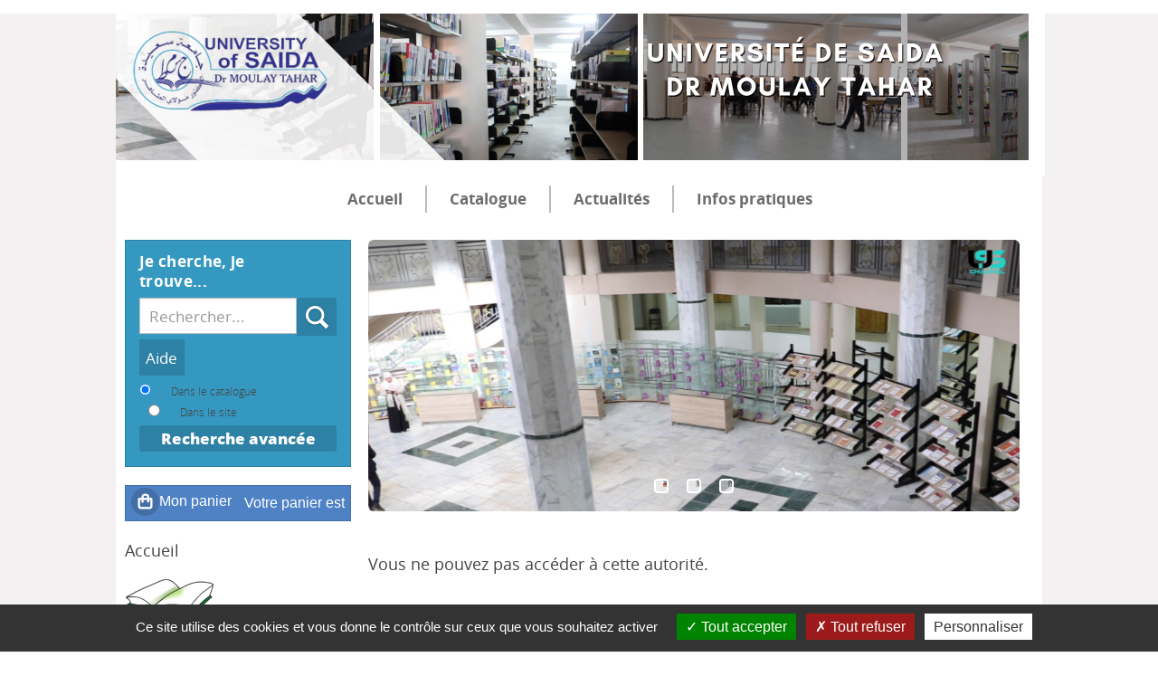

--- FILE ---
content_type: text/html; charset=utf-8
request_url: https://buc.univ-saida.dz/index.php?lvl=coll_see&id=21690
body_size: 10603
content:
<!DOCTYPE html>
<html lang="fr">
<head>
    <meta http-equiv="Content-Security-Policy" content="">
			<meta charset="utf-8">
			<meta name="author" content="PMB Group">

			<meta name="keywords" content="OPAC, web, library, opensource, catalog, catalogue, bibliothèque, médiathèque, pmb, phpmybibli">
			<meta name="description" content="Catalogue en ligne ."><meta name="robots" content="all">
			
			<meta http-equiv="X-UA-Compatible" content="IE=Edge">
			<meta name="viewport" content="width=device-width, initial-scale=1, maximum-scale=3">
	<title>Catalogue en ligne </title>
	
	
<link rel="stylesheet" type="text/css" href="./styles/common/ai_search.css?1719308059">
<link rel="stylesheet" type="text/css" href="./styles/common/animation_display.css?1615825938">
<link rel="stylesheet" type="text/css" href="./styles/common/common.css?1720098068">
<link rel="stylesheet" type="text/css" href="./styles/common/contrib.css?1673276618">
<link rel="stylesheet" type="text/css" href="./styles/common/dGrowl.css?1657616134">
<link rel="stylesheet" type="text/css" href="./styles/common/dsi.css?1699607986">
<link rel="stylesheet" type="text/css" href="./styles/common/font-awesome.css?1478593624">
<link rel="stylesheet" type="text/css" href="./styles/common/open-sans.css?1479312986">
<link rel="stylesheet" type="text/css" href="./styles/common/pagination.css?1532013719">
<link rel="stylesheet" type="text/css" href="./styles/common/record_display.css?1692887340">
<link rel="stylesheet" type="text/css" href="./styles/common/visionneuse.css?1711723334">
<link rel="stylesheet" type="text/css" href="./styles/zen/base.css?1726745648">
<link rel="stylesheet" type="text/css" href="./styles/zen/fontAcontent.css?1456910813">
<link rel="stylesheet" type="text/css" href="./styles/zen/zen.css?1718715295">
<link rel="stylesheet" type="text/css" href="./styles/zen/zen_color_pre_set.css?1718715295">
<link rel="stylesheet" type="text/css" href="./styles/zen/zonepageo_a.css?1456910813">
<link rel="stylesheet" type="text/css" href="./styles/zen/zzen_responsive.css?1635417586"><script>var opac_style= 'zen';</script><style type="text/css"> /* parametre des couleurs
    =========================================================== */
    /* Couleur Ton moyen
    =========================================================== */

    /* Couleur de fond de titre et modules
    &mdash;&mdash;&mdash;&mdash;&mdash;&mdash;&mdash;&mdash;&mdash;&mdash;&mdash;&mdash;- */

    .SliderArt h3.titleInside,
    .SliderArt .bx-wrapper .bx-pager.bx-default-pager a:hover,
    .SliderArt .bx-wrapper .bx-pager.bx-default-pager a.active,
    .SliderHoriz .SliderNot>h3,
    .listselect h3,
    .listselect .itemVign .imgL.uk-panel-box,
    #resume_panier,
    #lienHistorique,
    #adresse,
    #facette,
    #lvl1,
    .titleContenu,
    .listArticlesGen .itemAbrege>h3,
    .listeSameArticle .itemAbrege>h3,
    .listItemsEvent .itemAbrege>h3,
    .listResultArticles .itemAbrege>h3,
    .listArticlesGen .itemAbrege>a>h3 {
    background-color: #4f82c4 !important;
    }

    /* Couleur des bordures
    &mdash;&mdash;&mdash;&mdash;&mdash;&mdash;&mdash;&mdash;&mdash;&mdash;&mdash;&mdash;- */

    .NavResponsive .SousNavResponsive li:hover>a:before,
    .itemSolo h4,
    .listProd>h3,
    .listEtageresRub>h3,
    .fluxRSSRub>h3,
    .infosArt>h3,
    .SameNot>h3,
    .SliderHoriz>h3,
    #aut_details_liste>h3 span.aut_details_liste_titre,
    .listArticlesGen>h3,
    .listeSameArticle>h3,
    .listItemsEvent>h3,
    .listResultArticles>h3,
    .fluxRSSPage>h3,
    .document_list>h3,
    ul.empr_tabs li.subTabCurrent,
    ul.onglets_isbd_public li.isbd_public_active,
    ul.empr_tabs #current,
    ul.search_tabs li#current,
    ul.empr_tabs li.subTabCurrent,
    ul.empr_tabs li.subTabCurrent:hover,
    #search_result>h3,
    #location h3,
    #last_entries h3,
    #etageres h3,
    .notice_contenu {
    border-color: white!important;
    }
    /*=========================================================*/
    /* Couleur Fonce
    =========================================================== */
    /* Couleur de fond de titre et modules
    &mdash;&mdash;&mdash;&mdash;&mdash;&mdash;&mdash;&mdash;&mdash;&mdash;&mdash;&mdash;- */

    .searchbox,
    .brevesBandeau,
    #titrePortail,
    #logo,
    .uk-nav-navbar>li>a:focus,
    .uk-nav-navbar>li>a:hover,
    .TgllSearch,
    .rubContent>h3:hover:after,
    .listItemsGen .itemAbrege:hover h3:after,
    span.imgComment,
    span.imgStatutPartN,
    .onglet_basketNotCourte .img_basketNotCourte img,
    .onglet_basketNot .img_basketNot img,
    div[class=&rsquo;onglet_basketNotCourte&rsquo;],
    div[class=&rsquo;avisNCourte&rsquo;],
    div[class=&rsquo;tagsNCourte&rsquo;],
    div[class=&rsquo;listeLectureNCourte&rsquo;] a,
    div[class=&rsquo;suggestNCourte&rsquo;],
    div[class=&rsquo;onglet_basketNot&rsquo;] a.img_basketNot,
    div[class=&rsquo;tagsN&rsquo;],
    div[class=&rsquo;suggestN&rsquo;],
    div[class=&rsquo;docnumNCourte docnumNCourtePermalink&rsquo;],
    div[class=&rsquo;docnumNCourte&rsquo;],
    div[class=&rsquo;listeLectureN&rsquo;] a,
    span.imgComment,
    span.imgStatutPartN,
    span.imgDocNum {
    background-color: white!important;
    }
    /* Couleur des bordures
    &mdash;&mdash;&mdash;&mdash;&mdash;&mdash;&mdash;&mdash;&mdash;&mdash;&mdash;&mdash;- */

    .NavResponsive li:hover>a:before,
    ul.search_tabs li:hover,
    ul.empr_tabs li:hover,
    ul.list_tabs li:hover,
    ul.empr_tabs #current,
    .listEtageres>h3 a {
    border-color:  #e8420e !important;
    }
    /* Couleur au survole
    &mdash;&mdash;&mdash;&mdash;&mdash;&mdash;&mdash;&mdash;&mdash;&mdash;&mdash;&mdash;- */

    .Rub .infosRub:hover .resume {
    color: #e8420e;
    }
   
  /* Couleur compl&eacute;mentaire
    =========================================================== */

    .tundra .dijitCalendarMonthContainer th,
    .tundra .dijitMenu,
    .tundra .dijitMenuBar,
    #connexion,
    .TglUser,
    .fluxRSS>h3,
    #widget>h3,
    .tb_pret_location_row,
    #cms_module_agenda_85 td.cms_module_agenda_event_13,
    #cms_module_agenda_85 td.cms_module_agenda_event_3,
    #cms_module_agenda_85 > div.row > div > div:first-child{
    background-color: #1c8a11 !important;
    }
    /* Couleur des textes
    &mdash;&mdash;&mdash;&mdash;&mdash;&mdash;&mdash;&mdash;&mdash;&mdash;&mdash;&mdash;- */
    .tundra .dijitCalendarDayLabelTemplate,
    .fluxRSS>.itemAbrege h4 a {
    color:  white!important;
    }

    /*=========================================================*/
    /*Couleur blanche ne pas toucher
    =========================================================== */

    #container .uk-nav-navbar>li>a:focus,
    #container .uk-nav-navbar>li>a:hover,
    .brevesBandeau .itemAbrege .resume,
    .tb_pret_location_row>td,
    #cart_info_iframe_content a,
    .searchbox input[value= &raquo;Aide &raquo;],
    #cart_info_iframe_content a,
    #cart_info_iframe_content a:hover {
    color:  #95c11e !important;
    }
    .searchbox { 
      color: #9bbb58;
    }
    </style>
		<link rel="SHORTCUT ICON" href="styles/zen/images/favico.ico">
	<script src="includes/javascript/drag_n_drop.js"></script>
	<script src="includes/javascript/handle_drop.js"></script>
	<script src="includes/javascript/popup.js"></script>
	<script>
			// Fonction a utiliser pour l'encodage des URLs en javascript
			function encode_URL(data){
				var docCharSet = document.characterSet ? document.characterSet : document.charset;
				if(docCharSet == "UTF-8"){
	    			return encodeURIComponent(data);
	    		}else{
	    			return escape(data);
	    		}
	    	}
	    </script>
	<script>
	  	if (!document.getElementsByClassName){ // pour ie
			document.getElementsByClassName =
			function(nom_class){
				var items=new Array();
				var count=0;
				for (var i=0; i<document.getElementsByTagName('*').length; i++) {
					if (document.getElementsByTagName('*').item(i).className == nom_class) {
						items[count++] = document.getElementsByTagName('*').item(i);
				    }
				 }
				return items;
			 }
		}
	</script>

		<link rel="stylesheet" type="text/css" href="./includes/javascript/dojo/dijit/themes/tundra/tundra.css">
		<script>
			var dojoConfig = {
				parseOnLoad: true,
				locale: 'fr-fr',
				isDebug: false,
				usePlainJson: true,
				packages: [{
						name: 'pmbBase',
						location:'../../../..'
					},{
						name: 'd3',
						location:'../../d3'
					}],
				deps: ['apps/pmb/MessagesStore', 'dgrowl/dGrowl', 'dojo/ready', 'apps/pmb/ImagesStore'],
				callback:function(MessagesStore, dGrowl, ready, ImagesStore){
					window.pmbDojo = {};
					pmbDojo.messages = new MessagesStore({url:'./ajax.php?module=ajax&categ=messages', directInit:false, lastModified:'1726664680'});
					pmbDojo.images = new ImagesStore({url:'./ajax.php?module=ajax&categ=images', directInit:false});
					ready(function(){
						new dGrowl({'channels':[{'name':'info','pos':2},{'name':'error', 'pos':1}]});
					});

				},
			};
		</script>
		<script src="./includes/javascript/dojo/dojo/dojo.js"></script>
		<script>
		dojo.addOnLoad(function () {
			// Ajout du theme Dojo
			dojo.addClass(dojo.body(),'tundra');
		})
		</script>
		<script>
	var pmb_img_patience = './images/patience.gif';
</script><script>
			var opac_show_social_network =0;
		</script>
	<script src="includes/javascript/simili_search.js"></script>
	<script src="./includes/javascript/http_request.js"></script>
	
<script>
            function load_wiki(notice_id,type,label){
                var	wiki= new http_request();
                var content = document.getElementById('div_'+type+notice_id);
                content.innerHTML = '';
                var patience= document.createElement('img');
                patience.setAttribute('src','./images/patience.gif');
                patience.setAttribute('align','middle');
                patience.setAttribute('id','patience'+notice_id);
                content.appendChild(patience);
                wiki.request('./ajax.php?module=ajax&categ=enrichment&action=enrichment&type='+type+'&id='+notice_id,true,'&enrich_params[label]='+label,true,gotEnrichment);
            }
        </script>


	
	<script src="./includes/javascript/enrichment.js"></script>
<script>
				dojo.addOnLoad(function (){
					//on balance un evenement pour les initialiser les modules si besoin...
					dojo.publish('init',['cms_dojo_init',{}]);
				});
			</script>

		<script>
			function cms_module_search_22_change_dest(){
				var page = 0;
                var universe = 0;
                var default_segment = 0;
				if(document.forms['cms_module_search_22_searchbox'].dest) {
					var dests = document.forms['cms_module_search_22_searchbox'].dest;
					for(var i = 0; i < dests.length; i++){
    					if(dests[i].checked || dests[i].selected ){
    						page = dests[i].getAttribute('page');
	                        universe = dests[i].getAttribute('universe');
	                        default_segment = dests[i].getAttribute('default_segment');
							break;
						}
					}
				}
                if(universe > 0){
                    if(default_segment > 0){
                        document.forms['cms_module_search_22_searchbox'].action = './index.php?lvl=search_segment&action=segment_results&id='+default_segment;
                    } else {
                        document.forms['cms_module_search_22_searchbox'].action = './index.php?lvl=search_universe&id='+universe;
                    }
                } else if(page>0){
					document.forms['cms_module_search_22_searchbox'].action = './index.php?lvl=cmspage&pageid='+page;
				}
                if (page.toString().indexOf('view_') != -1) {
					var view_id = page.substr(5);
				    document.forms['cms_module_search_22_searchbox'].action += '&opac_view='+view_id;
				}
			}
		</script><script type="text/javascript" src="./cms/modules/common/includes/javascript/jquery-2.1.1.min.js"></script><script type="text/javascript" src="./styles/zen/uitkit/js/uikit.min.js"></script><script type="text/javascript" src="./styles/zen/uitkit/js/components/sticky.min.js"></script><script type="text/javascript" src="./styles/zen/uitkit/js/components/grid.min.js"></script><script type="text/javascript" src="./cms/modules/common/includes/javascript/jquery.bxsliderv4.min.js"></script><link rel="stylesheet" href="./styles/zen/uitkit/css/uikit.min.css"><link rel="stylesheet" href="./styles/zen/addcss/home.css"><link rel="stylesheet" href="./styles/zen/uitkit/css/components/sticky.almost-flat.min.css"><link rel="stylesheet" href="./styles/zen/addcss/calendar.css"><meta http-equiv="Content-Type" content="charset=utf-8"></head>

<body onload="window.defaultStatus='PMB : Accès public';" id="pmbopac">
	<script src="./includes/javascript/tablist_ajax.js"></script>
<script src="./includes/javascript/tablist.js"></script>
<script src="./includes/javascript/misc.js"></script>
	<div id="att" style="z-Index:1000"></div>
	<div id="container"><div id="intro" fixed="yes">
<div id="intro_bibli" fixed="yes">
			<h3></h3>
			<div class="p1"></div>
			<div class="p2"></div>
			</div>
		<div id="cms_module_sectionslist_174" class="cms_module_sectionslist cms_module" style="visibility: visible; position: static; left: 0px; top: 0px; display: block;"><div id="offcanvas" class="uk-offcanvas">
	<div class="uk-offcanvas-bar">
			<div class="MenuVertResp">
			<ul class="NavResponsive">
			
							<li>
					<a href="./index.php" title="Accueil">Accueil</a>
									</li>
							<li>
					<a href="./index.php?lvl=cmspage&amp;pageid=6&amp;id_rubrique=37" title="Catalogue">Catalogue</a>
											<ul class="SousNavResponsive">
				
															<li>
									<a href="./index.php?lvl=index" title="Recherche simple">Recherche simple</a>
								</li>
															<li>
									<a href="./index.php?search_type_asked=perio_a2z" title="Périodiques">Périodiques</a>
								</li>
													</ul>
									</li>
							<li>
					<a href="./index.php?lvl=cmspage&amp;pageid=6&amp;id_rubrique=1" title="Actualités">Actualités</a>
											<ul class="SousNavResponsive">
				
															<li>
									<a href="./index.php?lvl=cmspage&amp;pageid=6&amp;id_rubrique=4" title="Agenda">Agenda</a>
								</li>
															<li>
									<a href="./index.php?lvl=cmspage&amp;pageid=6&amp;id_rubrique=7" title="Nouveautés">Nouveautés</a>
								</li>
													</ul>
									</li>
							<li>
					<a href="./index.php?lvl=cmspage&amp;pageid=6&amp;id_rubrique=22" title="Infos pratiques">Infos pratiques</a>
											<ul class="SousNavResponsive">
				
															<li>
									<a href="./index.php?lvl=cmspage&amp;pageid=6&amp;id_rubrique=23" title="Chartes Bibliothèque">Chartes Bibliothèque</a>
								</li>
															<li>
									<a href="./index.php?lvl=cmspage&amp;pageid=6&amp;id_rubrique=80" title="Mémoires en ligne">Mémoires en ligne</a>
								</li>
													</ul>
									</li>
						</ul>
		</div>
		</div>
</div></div><div id="cms_module_htmlcode_176" class="cms_module_htmlcode cms_module" style="visibility: visible; position: static; left: 0px; top: 0px; display: block;"><div class="TglUser " data-uk-button>
	<a class="Tgllogin" data-uk-toggle="{target:'#connexion', cls:'heightZero'}">
		<span class="user"><i class="fa fa-user"></i></span>
	</a>
</div></div><div id="cms_module_htmlcode_175" class="cms_module_htmlcode cms_module" style="visibility: visible; position: static; left: 0px; top: 0px;"><div id="btnMenu" class="temp">
	<div class="tgLbtnMenu">
		<a class="MenuCanvas uk-button" href="#offcanvas" data-uk-offcanvas><i class="fa fa-bars"></i></a>
	</div>
</div></div><div id="cms_module_htmlcode_178" class="cms_module_htmlcode cms_module" style="visibility: visible; position: static; left: 0px; top: 0px;"><div class="TgllSearch" data-uk-button>
	<a data-uk-toggle="{target:'.searchbox', cls:'heightZero'}">
		<span class="user"><i class="fa fa-search"></i></span>
	</a>
</div></div><div id="cms_module_section_177" class="cms_module_section cms_module" style="visibility: visible; display: block; position: static; left: 0px; top: 0px;"><div class="uk-grid uk-grid-collapse" data-uk-grid-match="{target:'.titrePortail'}" data-uk-grid-margin>
	<div class="uk-width-1-3">
        <div id="logo" class="titrePortail">
            <a href="./index.php" title=""><img src="" alt=""></a>
        </div>
    </div>
	<div class="uk-width-2-3"> 
        <div id="titrePortail" class="titrePortail">
            <h1>
                <span class="mainTitle"></span>
                <span class="subTitle"></span>
            </h1>
        </div>
     </div>        
</div></div><div id="cms_module_section_125" class="cms_module_section cms_module" style="visibility: visible; display: none; left: auto; top: auto; height: 157px; width: 1024px; margin: 0px; padding: 0px; float: none; position: static;"><div id="logo">
	<a href="./index.php" title=""><img src="" alt=""></a>
</div></div><div id="cms_module_metadatas_172" class="cms_module_metadatas cms_module" style="visibility: visible; display: block;"></div><div id="cms_module_section_126" class="cms_module_section cms_module" style="visibility: visible; display: none; left: auto; top: auto; height: 160px; width: 1024px; margin: 0px; padding: 0px; float: none; position: static;"><div id="titrePortail">
	<h1>
        <span class="mainTitle"></span>
        <span class="subTitle"></span>
	</h1>
</div></div><div id="cms_module_htmlcode_137" class="cms_module_htmlcode cms_module"><div class="clear"></div></div><div id="cms_module_sectionslist_120" class="cms_module_sectionslist cms_module" style="visibility: visible; display: block;"><div class="uk-flex uk-flex-center uk-hidden-small uk-hidden-medium">
    <div class="MenuHoriz uk-navbar uk-container">
        <ul class="Nav uk-navbar-nav">
        
                    <li>
                <a href="./index.php" title="Accueil">Accueil</a>
                            </li>
                    <li class="uk-parent" data-uk-dropdown="{pos:'bottom-center',remaintime:'550'}">
                <a href="./index.php?lvl=cmspage&amp;pageid=6&amp;id_rubrique=37" title="Catalogue">Catalogue</a>
                                <div class="uk-dropdown uk-dropdown-navbar">
                    <ul class="SousNav uk-nav uk-nav-navbar">
			
                                                    <li>
                                <a href="./index.php?lvl=index">Recherche simple</a>
                            </li>
                                                    <li>
                                <a href="./index.php?search_type_asked=perio_a2z">Périodiques</a>
                            </li>
                                            </ul>
                </div>      
                            </li>
                    <li class="uk-parent" data-uk-dropdown="{pos:'bottom-center',remaintime:'550'}">
                <a href="./index.php?lvl=cmspage&amp;pageid=6&amp;id_rubrique=1" title="Actualités">Actualités</a>
                                <div class="uk-dropdown uk-dropdown-navbar">
                    <ul class="SousNav uk-nav uk-nav-navbar">
			
                                                    <li>
                                <a href="./index.php?lvl=cmspage&amp;pageid=6&amp;id_rubrique=4">Agenda</a>
                            </li>
                                                    <li>
                                <a href="./index.php?lvl=cmspage&amp;pageid=6&amp;id_rubrique=7">Nouveautés</a>
                            </li>
                                            </ul>
                </div>      
                            </li>
                    <li class="uk-parent" data-uk-dropdown="{pos:'bottom-center',remaintime:'550'}">
                <a href="./index.php?lvl=cmspage&amp;pageid=6&amp;id_rubrique=22" title="Infos pratiques">Infos pratiques</a>
                                <div class="uk-dropdown uk-dropdown-navbar">
                    <ul class="SousNav uk-nav uk-nav-navbar">
			
                                                    <li>
                                <a href="./index.php?lvl=cmspage&amp;pageid=6&amp;id_rubrique=23">Chartes Bibliothèque</a>
                            </li>
                                                    <li>
                                <a href="./index.php?lvl=cmspage&amp;pageid=6&amp;id_rubrique=80">Mémoires en ligne</a>
                            </li>
                                            </ul>
                </div>      
                            </li>
                </ul>
    </div>
</div>    
</div></div><div id="main" style="position: static; left: 0px; top: 0px;" fixed="yes"><div id="main_header"><link href="http://fonts.googleapis.com/css?family=Dosis:400,500" rel="stylesheet" type="text/css">   
 <div class="container-all">

        <input type="radio" id="1" name="image-slide" hidden>
        <input type="radio" id="2" name="image-slide" hidden>
        <input type="radio" id="3" name="image-slide" hidden>

        <div class="slide">

            <div class="item-slide">
                <img class="imgslide" src="styles/zen/images/biblio/frame00341.png" loading="lazy">
            
            </div>

            <div class="item-slide">
                <img class="imgslide" src="styles/zen/images/biblio/frame00511.png" loading="lazy">
            </div>

            <div class="item-slide">
                <img class="imgslide" src="styles/zen/images/biblio/frame00741.png" loading="lazy">
            </div>

        </div>

        <div class="pagination">
           
            <label class="pagination-item" for="1">
                <img class="imgslide" src="styles/zen/images/biblio/frame00341.png" loading="lazy">
            </label>
            
            <label class="pagination-item" for="2">
                <img class="imgslide" src="styles/zen/images/biblio/frame00511.png" loading="lazy">
            </label>
            
            <label class="pagination-item" for="3">
                <img class="imgslide" src="styles/zen/images/biblio/frame00741.png" loading="lazy">
            </label>
            
        </div>
        
    </div>
<style type="text/css">
    

imgslide{
    height: 400px;
    max-width: 100%;
}

.container-all{
    height: 300px;
    position: relative;
    width: 720px;
    border-radius: 6px;
    overflow: hidden;
}

.slide{
    display: flex;
    transform: translate3d(0, 0, 0);
    transition: all 600ms;
    animation-name: autoplay;
    animation-duration: 6.5s;
    animation-direction: alternate;
    animation-fill-mode: forwards;
    animation-iteration-count: infinite;
}

.item-slide{
    position: relative;
    display: flex;
    flex-direction: column;
    flex-shrink: 0;
    flex-grow: 0;
    max-width: 100%;
}

.pagination{
    position: absolute;
    bottom: 20px;
    left: 0;
    display: flex;
    flex-wrap: wrap;
    align-items: center;
    justify-content: center;
    width: 100%;
}

.pagination-item{
    display: flex;
    flex-direction: column;
    align-items: center;
    border: 2px solid white;
    width: 16px;
    height: 16px;
    border-radius: 4px;
    overflow: hidden;
    cursor: pointer;
    background: rgba(255, 255, 255, 0.5);
    margin: 0 10px;
    text-align: center;
    transition: all 300ms;
}

.pagination-item:hover{
    transform: scale(2);
}

.pagination-item imgslide{
    display: inline-block;
    max-width: none;
    height: 100%;
    transform: scale(1);
    opacity: 0;
    transition: all 300ms;
}

.pagination-item:hover imgslide{
    opacity: 1;
    transform: scale(1);
}


input[id="1"]:checked ~ .slide{
    animation: none;
    transform: translate3d(0, 0, 0);
}

input[id="1"]:checked ~ .pagination .pagination-item[for="1"]{
    background: #fff;
}

input[id="2"]:checked ~ .slide{
    animation: none;
    transform: translate3d(calc(-100% * 1), 0, 0);
}

input[id="2"]:checked ~ .pagination .pagination-item[for="2"]{
    background: #fff;
}


input[id="3"]:checked ~ .slide{
    animation: none;
    transform: translate3d(calc(-100% * 2), 0, 0);
}

input[id="3"]:checked ~ .pagination .pagination-item[for="3"]{
    background: #fff;
}


@keyframes autoplay{
    33%{
        transform: translate3d(calc(-100% * 0), 0, 0);
    }
    
    66%{
        transform: translate3d(calc(-100% * 1), 0, 0);
    }
    
    100%{
        transform: translate3d(calc(-100% * 2), 0, 0);
    }
}


















</style>
<br><br></div><div id="main_hors_footer">
						

<script src="./includes/javascript/auth_popup.js"></script>
<script src="./includes/javascript/pnb.js"></script><div id="cms_module_section_173" class="cms_module_section cms_module" style="visibility: visible; display: block;"><div id="Introbandeau"><img src="" alt="Photo bandeau superieur"></div>
</div><div id="add_div_cms_module_articleslist_21" class="row"></div><div id="navigator" fixed="yes">
<table role="presentation" style="width:100%"><tr><td class="navig_actions_first_screen"><a href="./index.php?lvl=index" class="navig_etageres"><span>Nouvelle recherche</span></a></td>
</tr></table></div><div id="intro_message"><div class="p2"></div></div>
<h3>Vous ne pouvez pas accéder à cette autorité.</h3>
		</div>
 

		</div>

		
		<div id="bandeau" fixed="yes">





<script src="./includes/javascript/accessibility.js"></script>


<div id="cms_module_search_22" class="cms_module_search cms_module" style="position: static; left: 0px; top: 0px;">
			<form method="post" class="searchbox " action="./index.php?lvl=more_results&amp;autolevel1=1" name="cms_module_search_22_searchbox" onsubmit="if (cms_module_search_22_searchbox.user_query.value.length == 0) { cms_module_search_22_searchbox.user_query.value='*';}if (typeof cms_module_search_22_change_dest == 'function') { cms_module_search_22_change_dest(); }">
				
				<input type="hidden" value="1" name="look_ALL">
				<h4 class="searchbox_title">Je cherche, je trouve...</h4><span class="research_inputs" role="search">
				<label class="visually-hidden" for="cms_module_search_22_user_query_lib">Recherche</label>
				<input class="search_txt" type="text" name="user_query" id="cms_module_search_22_user_query_lib" value="" placeholder="Rechercher..." title="Recherche">
				<input class="bouton button_search_submit" type="submit" value="Rechercher">
					<input class="bouton button_search_help" type="button" onclick='window.open("./help.php?whatis=simple_search", "search_help", "scrollbars=yes, toolbar=no, dependent=yes, width=400, height=400, resizable=yes"); return false' value="Aide"></span><br>
					<span class="search_radio_button" id="search_radio_button_0">
						<input id="input_search_radio_button_0" type="radio" name="dest" value="dest_0" default_segment="0" page="0" universe="" checked>
						 
						<label for="input_search_radio_button_0">Dans le catalogue</label>
					</span>
					<span class="search_radio_button" id="search_radio_button_1">
						<input id="input_search_radio_button_1" type="radio" name="dest" value="dest_1" default_segment="0" page="11" universe="">
						 
						<label for="input_search_radio_button_1">Dans le site</label>
					</span>
					<p class="search_advanced_link"><a href="./index.php?search_type_asked=simple_search" title="Recherche avancée"> Recherche avancée</a></p>
			<input type="hidden" name="csrf_token" value="dd29f32a3a647e6c78dac5347af52ce8172773bd"></form></div><div id="resume_panier" fixed="yes" style="visibility: visible; display: block;">
			<iframe title="Mon panier" src="" recept="yes" recepttype="cart" id="iframe_resume_panier" name="cart_info" allowtransparency="true" scrolling="no" scrollbar="0">
	        </iframe>
			<script>
				addLoadEvent(function() {
					document.getElementById('iframe_resume_panier').src = 'cart_info.php';
				});
			</script>
		</div><div id="accueil" fixed="yes">

<h3><span onclick='document.location="./index.php?"' style="cursor: pointer;">Accueil</span></h3>
<p class="centered"><a href="./index.php?"><img src="images/site/livre.png" alt="Accueil" style="border:0px" class="center" loading="lazy"></a></p>

					</div>
<div id="facette" fixed="yes" style="position: static; left: 0px; top: 0px;">
				
				
				<script>
							require(['dojo/ready', 'dojo/dom-construct'], function(ready, domConstruct){
								ready(function(){
									domConstruct.destroy('facette');
								});
							});
				</script>
			</div><div id="cms_module_htmlcode_141" class="cms_module_htmlcode cms_module" style="position: static; left: 0px; top: 0px;"><div id="lienHistorique">
    <a href="./index.php?lvl=search_history" title="Historique des recherches">Historique</a>
</div></div><div id="connexion" fixed="yes">
		<h3 class="login_invite">Se connecter</h3>
        <div id="login_form"><form action="index.php?lvl=coll_see&amp;id=21690" method="post" name="myform"><label>accéder à votre compte de lecteur</label><br>
        <input type="text" name="login" class="login" size="14" placeholder="identifiant"><br>
        <div class="myform-password-text-visually">
            <input type="password" id="myform-password" name="password" class="password" size="8" placeholder="Mot de passe" value="">
            <button type="button" class="fa fa-eye" id="myform-password-visually" onclick='toggle_password(this, "myform-password");' title="Afficher ou masquer le mot de passe"></button>
        </div>
        <input type="hidden" name="force_login" value="1">
        <input type="submit" name="ok" value="ok" class="bouton">
    <input type="hidden" name="csrf_token" value="0df62371dd4b49dc07ce6cb0fce0109841f3f18a"></form><a class="mdp_forgotten" href="./askmdp.php">Mot de passe oublié ?</a></div>
	</div>
    
    
			<div id="adresse" fixed="yes">

		<h3>Adresse</h3>

		<span>
			<br>
			bibliotheque centrale 
université de Saida <br>
			20000 SAIDA<br>
			Algerie <br>
			048981000,1201<br><span id="opac_biblio_email">
			<a href="mailto:buc@univ-saida.dz" title="contact">contact</a></span></span>
	    </div><div id="cms_module_articleslist_130" class="cms_module_articleslist cms_module" style="visibility: visible; display: block;"></div></div><div id="bandeau_2" fixed="yes"></div><div id="footer" fixed="yes">
    <div id="cms_module_htmlcode_134" class="cms_module_htmlcode cms_module"><div class="Ancre">
	<a href="#logo" title="Top">Λ</a>
</div></div><div id="cms_module_sectionslist_121" class="cms_module_sectionslist cms_module"></div><span id="footer_rss" fixed="yes"></span>
    <span id="footer_link_sup" fixed="yes"><link rel="stylesheet" href="https://cdnjs.cloudflare.com/ajax/libs/font-awesome/4.7.0/css/font-awesome.min.css">
   
   <ul class="social-icons-ql">

   <li><a href="https://www.facebook.com/University-of-Saida-Dr-Moulay-Tahar-61551939365179/"><i class="fa fa-facebook"></i></a></li>
   <li><a href="https://www.univ-saida.dz/uschannel/"><i class="fa fa-youtube"></i></a></li>

   </ul>


<style>

/* CSS Document */

 .social-icons-ql li{
       list-style:none;
       float:left;
       width:40px;
       height:40px;
       line-height:45px;
       background:red;
       text-align:center;
       margin:10px 5px;
   }
  
   .social-icons-ql li:nth-child(1){
       width:40px;
       height:40px;
       line-height:45px;       
       margin:10px 5px;
       background:#34558E;
   }
   
   .social-icons-ql li:nth-child(1) i{
       font-size:25px;
       
   }
  .social-icons-ql li:nth-child(2) {
   background:#FF0000;#0198DE
}

.social-icons-ql li:nth-child(3) {
   background:rgba(0, 122, 181, 1);
}
.social-icons-ql li:nth-child(4) {
   background:#DC4A38;
}
.social-icons-ql li:nth-child(5) {
   background:#CC2028;
}

.social-icons-ql li:nth-child(6) {
   background:#E05929;
}
.social-icons-ql li:nth-child(7) {
   background:#EB4924;
}

   
   
   .social-icons-ql li i{
       color:#fff;
       font-size:20px;
   }

</style> </span>
    <span id="footer_link_website" fixed="yes">
        <a class="footer_biblio_name" href="https://buc.univ-saida.dz" title=""></a>  
    </span>
    <span id="footer_link_pmb" fixed="yes"><a style="color:#ffffff;padding-left:600px" href="mailto:buc@univ-saida.dz">Contact</a> 
        <a class="lien_pmb_footer" href="https://www.sigb.net" title="pmb ...une solution libre pour la médiathèque..." target="_blank">pmb</a>
    </span>
<div id="accessibility" fixed="yes" style="visibility: visible; display: block;">
    	<input type="hidden" id="opacAccessibility" name="opacAccessibility" value="1">
	<ul class="accessibility_font_size">
		<li class="accessibility_font_size_small">
			<a href="javascript:accessibilityFontSize(1);" title="Réduire le texte">A-</a>
		</li>
		<li class="accessibility_font_size_normal">
			<a href="javascript:accessibilityFontSize(0);" title="Réinitialiser le texte">A</a>
		</li>
		<li class="accessibility_font_size_big">
			<a href="javascript:accessibilityFontSize(2);" title="Agrandir le texte">A+</a>
		</li>
	</ul>
</div></div></div>
		
		<script>init_drag();	//rechercher!!</script>
		
			<script>
				var tarteaucitron_messages = pmbDojo.messages.getMessages("tarteaucitron");
				if(tarteaucitron_messages.length) {
					tarteaucitronCustomText = {};
					tarteaucitron_messages.forEach(function(message) {
						if(parseInt(message.code.indexOf(":")) !== -1) {
							let tarteaucitron_messages_group = message.code.split(":");
							if(typeof tarteaucitronCustomText[tarteaucitron_messages_group[0]] == "undefined") {
								tarteaucitronCustomText[tarteaucitron_messages_group[0]] = {};
							}
							tarteaucitronCustomText[tarteaucitron_messages_group[0]][tarteaucitron_messages_group[1]] = message.message;
						} else {
							tarteaucitronCustomText[message.code] = message.message;
						}
					});
				}
			</script>
			<script src="./includes/javascript/tarteaucitron/tarteaucitron.js"></script>
		<script>
	        tarteaucitron.init({
	    	  "privacyUrl": "", /* Privacy policy url */
	
	    	  "hashtag": "#PhpMyBibli-COOKIECONSENT", /* Open the panel with this hashtag */
	    	  "cookieName": "PhpMyBibli-COOKIECONSENT", /* Cookie name */
	    
	    	  "orientation": "bottom", /* Banner position (top - bottom - popup) */
	       
	          "groupServices": true, /* Group services by category */
	                           
	    	  "showAlertSmall": false, /* Show the small banner on bottom right */
	    	  "cookieslist": false, /* Show the cookie list */
				                           
	          "closePopup": false, /* Show a close X on the banner */
	
	          "showIcon": false, /* Show cookie icon to manage cookies */
	          "iconSrc": "./images/cookie.png", /* Optionnal: URL or base64 encoded image */
	          "iconPosition": "BottomRight", /* BottomRight, BottomLeft, TopRight and TopLeft */
	
	    	  "adblocker": false, /* Show a Warning if an adblocker is detected */
	                           
	          "DenyAllCta" : true, /* Show the deny all button */
	          "AcceptAllCta" : true, /* Show the accept all button when highPrivacy on */
	          "highPrivacy": true, /* HIGHLY RECOMMANDED Disable auto consent */
	                           
	    	  "handleBrowserDNTRequest": false, /* If Do Not Track == 1, disallow all */
	
	    	  "removeCredit": true, /* Remove credit link */
	    	  "moreInfoLink": false, /* Show more info link */
	
	          "useExternalCss": false, /* If false, the tarteaucitron.css file will be loaded */
	          "useExternalJs": false, /* If false, the tarteaucitron.js file will be loaded */
				
	    	  //"cookieDomain": ".my-multisite-domaine.fr", /* Shared cookie for multisite */
	                          
	          "readmoreLink": "", /* Change the default readmore link */
	
	          "mandatory": true, /* Show a message about mandatory cookies */
	        });
 
        </script>
		 <script>
        	(tarteaucitron.job = tarteaucitron.job || []).push("addthis");
        </script>
		
		</body>
		</html>



<style>


  #logo {
    height : 200px;
    top: 0px;
    background-color: #e1e1e1;
    max-height: 180px;
    
    border-top-width: 0;
    border-left-width: 0;
    position: relative;
    z-index: 5;
    width: 1027px;
    background-image: url(UNIV77.png);

}



 .searchbox{
  color: #e1e1e1;
  background-color: #e1e1e1;



 }
  #cms_module_search_22.cms_module_search.cms_module{
    background-color: #fff;
    color: #cf0909;
  }
</style>




--- FILE ---
content_type: text/html; charset=utf-8
request_url: https://buc.univ-saida.dz/cart_info.php
body_size: 434
content:
<html>
<head>
<meta name="robots" content="noindex, nofollow">
</head>
<body id='cart_info_body' class="cart_info_body">
<span id='cart_info_iframe_content' class='basket_is_not_empty'>
<script>
		var msg_notice_title_basket = 'Ajouter à votre panier';
		var msg_record_display_add_to_cart = 'Ajouter au panier';
		var msg_notice_title_basket_exist = 'Cette notice est présente dans votre panier !';
		var msg_notice_basket_remove = 'Retirer de votre panier';
		</script><script src='./includes/javascript/cart.js'></script><link rel="stylesheet" href="./styles/zen/zen.css?1718715295" />
<span class='img_basket'><a href='index.php?lvl=show_cart' onClick="parent.document.location='index.php?lvl=show_cart'; return false;"><img src='./styles/zen/images/basket_small_20x20.png' alt='' style='vertical-align:center; border:0px'/><span class='visually-hidden'>Mon panier</span></a></span>&nbsp;<span>Votre panier est vide.</span></span>
<script>document.getElementById('cart_info_iframe_content').setAttribute('class', 'basket_is_empty');</script></body>
</html>


--- FILE ---
content_type: text/css
request_url: https://buc.univ-saida.dz/styles/zen/base.css?1726745648
body_size: 146365
content:
@charset "utf-8";
/* CSS Document */

/* +--------------------------------------------------------------------------+
// 2013 PMB Services / www.sigb.net pmb@sigb.net et contributeurs (voir www.sigb.net)
// +-------------------------------------------------+
// $Id: base.css,v 1.24.2.2 2021/11/29 15:00:54 gneveu Exp $ */

/*------------------------------------------------------------------------------------------*/

/*--------------------------------------------------------------------------*/

/*--------------------------------------------------------------------------*/

html,
body,
div,
span,
applet,
object,
iframe,
p,
blockquote,
pre,
a,
abbr,
acronym,
address,
big,
cite,
code,
del,
dfn,
em,
font,
img,
ins,
kbd,
q,
s,
samp,
small,
strike,
strong,
sub,
sup,
tt,
var,
b,
u,
i,
center,
dl,
dt,
dd,
ol,
ul,
li,
fieldset,
form,
label,
legend,
table,
caption,
tbody,
tfoot,
thead,
tr,
th,
td,
figure {
    margin: 0;
    padding: 0;
    border: 0;
    outline: 0;
    background: transparent;
}

html {
    font-family: sans-serif;
    -webkit-text-size-adjust: 100%;
    -ms-text-size-adjust: 100%;
    font-size: 10px;
}

body {
    line-height: normal;
    font-size: 1.4em;
}

article,
aside,
details,
figcaption,
figure,
footer,
header,
hgroup,
nav,
section {
    display: block;
}

audio,
canvas,
video {
    display: inline-block;
    *display: inline;
    *zoom: 1;
}

h1,
h2,
h3,
h4,
h5,
h6,
.h1,
.h2,
.h3,
.h4,
.h5,
.h6 {
    margin: 0;
    padding: 0;
    border: 0;
    outline: 0;
    vertical-align: baseline;
}

h3,
h4,
h5,
h6 {}

a:focus {
    outline: thin dotted #333;
    outline: 5px auto -webkit-focus-ring-color;
    outline-offset: -2px;
}

ol,
ul {
    list-style: none;
}

ul,
ol {
    padding: 0;
    margin: 0;
}

ul ul,
ul ol,
ol ol,
ol ul {
    margin-bottom: 0;
}

li {}

blockquote,
q {
    quotes: none;
}

blockquote:before,
blockquote:after,
q:before,
q:after {
    content: '';
    content: none;
}

/* remember to define focus styles! */

:focus {
    outline: 0;
}

/* remember to highlight inserts somehow! */

ins {
    text-decoration: none;
}

del {
    text-decoration: line-through;
}

/* tables still need 'cellspacing="0"' in the markup */

table {
    border-collapse: collapse;
}

#iframe_resume_panier html,
body html {
    background-color: transparent;
    background-image: none;
}

/* font-sizing for content */

p,
ul,
ol,
dl,
blockquote,
pre,
td,
th,
label,
textarea,
caption,
details,
figure {}

/* alternate font-sizing */

.smaller {
    font-size: .7143em;
    /* equiv 10px */
    ;
}

.small {
    font-size: .8571em;
    /* equiv 12px */
    ;
}

.big {
    font-size: 1.1429em;
    /* equiv 16px */
    ;
}

.bigger {
    font-size: 1.2857em;
    /* equiv 18px */
    ;
}

.biggest {
    font-size: 1.4286em;
    /* equiv 20px */
    ;
}

/* soft reset */

html,
body,
textarea,
figure,
label {
    margin: 0;
    padding: 0;
}

ul,
ul.unstyled {
    list-style: none;
}

code,
pre,
samp,
kbd {
    white-space: pre-wrap;
    line-height: 1em;
}

code,
kbd,
mark {
    border-radius: 2px;
}

em {
    font-style: italic;
}

strong {
    font-weight: bold;
}

kbd {
    padding: 0 2px;
    border: 1px solid #999;
}

code {
    padding: 2px 4px;
    background: rgba(0, 0, 0, .04);
    color: #b11;
}

mark {
    padding: 2px 4px;
    background: #ff0;
}

sup,
sub {
    vertical-align: 0;
    position: relative;
}

sup {
    bottom: 1ex;
}

sub {
    top: .5ex;
}

table {
    margin: 0 0px;
}

.clear {
    clear: both;
}

cite {
    font-style: normal;
}

form {
    margin: 0 auto;
    width: auto;
}

fieldset {
    padding: 0;
    margin: 0;
    border: 0;
}

legend {
    display: block;
    width: 100%;
    padding: 0;
    margin-bottom: 20px;
    line-height: 40px;
    color: #333333;
    border: 0;
    border-bottom: 1px solid #e5e5e5;
}

legend small {
    font-size: 15px;
    color: #999999;
}

* {
    -webkit-box-sizing: border-box;
    -moz-box-sizing: border-box;
    box-sizing: border-box;
}

*:before,
*:after {
    -webkit-box-sizing: border-box;
    -moz-box-sizing: border-box;
    box-sizing: border-box;
}

/*Classe utiles
-------------------------------------------------------------------------
--------------------------------------------------------------------------
---------------------------------------------------------------------------*/

.wk-magrin-bottom {
    margin-bottom: 20px;
}

.wk-img {
    padding: 10px;
    text-align: center;
}

/*Formulaire
-------------------------------------------------------------------------
--------------------------------------------------------------------------
---------------------------------------------------------------------------*/

label,
input,
button,
select,
textarea {
    font-weight: normal;
    line-height: normal;
    font-size: 1em;
}

input,
button,
select,
textarea {
    font-family: inherit;
}

label {
    display: inline;
    margin-bottom: 5px;
    text-decoration: none;
    font-weight: 300;
    font-style: normal;
    color: #444;
    padding: 0px 0px 0px 8px;
    vertical-align: baseline;
}

select,
textarea,
input[type="text"],
input[type="password"],
input[type="datetime"],
input[type="datetime-local"],
input[type="date"],
input[type="month"],
input[type="time"],
input[type="week"],
input[type="number"],
input[type="email"],
input[type="url"],
input[type="search"],
input[type="tel"],
input[type="color"],
.uneditable-input {
    display: inline-block;
    height: auto;
    padding: 4px 6px;
    margin-bottom: 10px;
    font-size: inherit;
    line-height: normal;
    color: inherit;
    border-radius: 0px;
    vertical-align: middle;
}

input,
textarea,
.uneditable-input {

}

textarea {
    height: auto;
}

textarea,
input[type="text"],
input[type="password"],
input[type="datetime"],
input[type="datetime-local"],
input[type="date"],
input[type="month"],
input[type="time"],
input[type="week"],
input[type="number"],
input[type="email"],
input[type="url"],
input[type="search"],
input[type="tel"],
input[type="color"],
.uneditable-input {
    background-color: #ffffff;
    border: 1px solid #dddddd;
    -webkit-box-shadow: inset 0 1px 1px rgba(0, 0, 0, 0.075);
    -moz-box-shadow: inset 0 1px 1px rgba(0, 0, 0, 0.075);
    box-shadow: inset 0 1px 1px rgba(0, 0, 0, 0.075);
    -webkit-transition: border linear .2s, box-shadow linear .2s;
    -moz-transition: border linear .2s, box-shadow linear .2s;
    -o-transition: border linear .2s, box-shadow linear .2s;
    transition: border linear .2s, box-shadow linear .2s;
}

textarea:focus,
input[type="text"]:focus,
input[type="password"]:focus,
input[type="datetime"]:focus,
input[type="datetime-local"]:focus,
input[type="date"]:focus,
input[type="month"]:focus,
input[type="time"]:focus,
input[type="week"]:focus,
input[type="number"]:focus,
input[type="email"]:focus,
input[type="url"]:focus,
input[type="search"]:focus,
input[type="tel"]:focus,
input[type="color"]:focus,
.uneditable-input:focus {
    border-color: rgb(221, 221, 221);
    outline: 0;
    outline: thin dotted \9;
    /* IE6-9 */
    -webkit-box-shadow: inset 0 1px 1px rgba(0, 0, 0, .075), 0 0 8px rgba(137, 206, 187, 0.2);
    -moz-box-shadow: inset 0 1px 1px rgba(0, 0, 0, .075), 0 0 8px rgba(137, 206, 187, 0.2);
    box-shadow: inset 0 1px 1px rgba(0, 0, 0, .075), 0 0 8px rgba(137, 206, 187, 0.2);
}

input[type="radio"],
input[type="checkbox"] {
    margin: 0px 0 0;
    *margin-top: 0;
    /* IE7 */
    margin-top: 1px \9;
    /* IE8-9 */
    line-height: normal;
}

input[type="file"],
input[type="image"],
input[type="submit"],
input[type="reset"],
input[type="button"],
input[type="radio"],
input[type="checkbox"] {
    width: auto;
    cursor: pointer;
}

input#a2z_abt_actif {
    margin-left: 10px;
    vertical-align: sub;
}

select,
input[type="file"] {
    min-height: 20px;
    /* In IE7, the height of the select element cannot be changed by height, only font-size */
    margin-top: 4px;
    /* For IE7, add top margin to align select with labels */
    line-height: 20px;
    width: 100%;
}

select {
    width: auto;
    border: 1px solid #cccccc;
    background-color: #ffffff;
    padding: 0px;
}

select[multiple],
select[size] {
    height: auto;
}

select:focus,
input[type="file"]:focus,
input[type="radio"]:focus,
input[type="checkbox"]:focus {
    outline: thin dotted #333;
    outline: 5px auto -webkit-focus-ring-color;
    outline-offset: -2px;
    outline-color: rgba(88, 160, 231, 0.65);
}

select {}

input:-moz-placeholder,
textarea:-moz-placeholder {
    color: #999999;
}

input:-ms-input-placeholder,
textarea:-ms-input-placeholder {
    color: #999999;
}

input::-webkit-input-placeholder,
textarea::-webkit-input-placeholder {
    color: #999999;
}

input[disabled],
select[disabled],
textarea[disabled],
input[readonly],
select[readonly],
textarea[readonly] {
    cursor: not-allowed;
    background-color: #eeeeee;
}

input[type="radio"][disabled],
input[type="checkbox"][disabled],
input[type="radio"][readonly],
input[type="checkbox"][readonly] {
    background-color: transparent;
}

input:focus:invalid,
textarea:focus:invalid,
select:focus:invalid {
    color: #b94a48;
    border-color: #ee5f5b;
}

input:focus:invalid:focus,
textarea:focus:invalid:focus,
select:focus:invalid:focus {
    border-color: #e9322d;
    -webkit-box-shadow: 0 0 6px #f8b9b7;
    -moz-box-shadow: 0 0 6px #f8b9b7;
    box-shadow: 0 0 6px #f8b9b7;
}

/* Liens  
---------------------------------------------------------------------------
---------------------------------------------------------------------------*/

a {
    color: #1F9892;
    text-decoration: underline;
}

a:hover {
    text-decoration: underline;
    text-shadow: 0px 0px 0px #000;
}

.over-link {
    display: block;
    position: relative;
}

/*Pseudo class
-------------------------------------------------------------------------
--------------------------------------------------------------------------
---------------------------------------------------------------------------*/

#bandeau div>h3:first-letter,
.liensExtrn li:first-letter {}

.itemSolo .resume:first-letter,
.listArticlesGen .itemContent .resume:first-letter,
.listeSameArticle .itemContent .resume:first-letter,
.listItemsEvent .itemContent .resume:first-letter,
.listResultArticles .itemContent .resume:first-letter {}

.itemSolo .resume+.resume:first-letter {}

.listArticlesGen>h3:first-letter,
.listeSameArticle>h3:first-letter,
.listItemsEvent>h3:first-letter,
.listResultArticles>h3:first-letter,
.infosBib>h3:first-letter,
.listArticlesGen .itemAbrege>h3:first-letter .listeSameArticle .itemAbrege>h3:first-letter,
.listItemsEvent .itemAbrege>h3:first-letter,
.listResultArticles .itemAbrege>h3:first-letter,
#lvl1>h3:first-letter,
#facette_wrapper>h3:first-letter,
.infosRub>h3:first-letter {
    text-transform: capitalize;
}

#cart_info_iframe_content:after,
ul.onglets_isbd_public:after,
#intro:after,
.MenuHoriz .Nav:after,
#search ul.search_tabs:after,
.searchbox:after,
.SliderNot ul:after,
.listBibli .itemVign:after,
.SliderArt .itemContent:after,
.planFooter>.sousNavPlan:after,
.listEtageres .noticesEtagere:after,
ul.menuPreDef:after,
#empr-resa:after,
.listRubs:after,
ul.menuPreDefpub:after,
#facette form:after,
#search .onglets_isbd_public .row:after,
.Rub:after,
#titrePortail:after,
#footer:after,
.prodDoc:after,
.authorlevel2>ul:after,
.logosFooter:after,
.search_tabs:after {
    content: " ";
    display: block;
    clear: both;
}

/*Zone portail
-------------------------------------------------------------------------
--------------------------------------------------------------------------
---------------------------------------------------------------------------*/

body#pmbopac {}

body {
    position: static;
    text-align: left;
    color: #404040;
    background: #f3f1f2;
    line-height: normal;
    font-weight: 300;
    font-style: normal;
    overflow-x: hidden;
    font-family: 'Open Sans', Arial, Helvetica, sans-serif;
}

#container {
    margin: 0 auto;
    background-color: #fff;
}

#intro {
    position: relative;
    margin-bottom: 20px;
}

#intro_bibli,
#adresse,
#accueil,
#footer_link_sup,
#footer_link_pmb {
    
}

#main {
    position: relative;
}

#bandeau {}

/*Overlay
-------------------------------------------------------------------------
--------------------------------------------------------------------------
---------------------------------------------------------------------------*/

#footer:after,
#footer:before {
    content: none;
    display: block;
    position: absolute;
    min-height: 100%;
    top: 0px;
    width: 100%;
    z-index: 10;
}

#intro:before,
#footer:before {
    left: 100%;
    background-color: #555554;
}

#intro:after,
#footer:after {
    right: 100%;
    background-color: #555554;
}

#intro:before,
#intro:after {}

#intro:before {}

#footer:after,
#footer:before {}

/*Menu horizontale
-------------------------------------------------------------------------
--------------------------------------------------------------------------
---------------------------------------------------------------------------*/

.MenuHoriz,
.MenuHoriz.uk-navbar {
    background: transparent;
}

.MenuHoriz.Stickynav {
    padding: 6px 45px;
    background-color: #F9F9F9;
    z-index: 800;
    border-radius: 0px 0px 10px 10px;
    box-shadow: 0px 2px 5px 0px rgba(0, 0, 0, 0.1);
}

ul.Nav {
    padding: 10px 0px;
}

.MenuHoriz .Nav>li:first-child {}

.MenuHoriz .Nav>li:last-child {}

.MenuHoriz .Nav>li {
    background-color: transparent;
    font-weight: 100;
    position: relative;
    border-left: solid 2px transparent;
}

.MenuHoriz .Nav>li+li {
    border-left-color: #bababa;
}

.MenuHoriz .Nav>li>a {}

.MenuHoriz .Nav>li>a {
    color: #6C6C6C;
    text-decoration: none;
    border-bottom: solid 5px transparent;
    line-height: 30px;
    height: 30px;
    padding: 0 25px;
    font-weight: 600;
}

.MenuHoriz .Nav>li:hover>a:after {}

.MenuHoriz .Nav>li:hover {}

.MenuHoriz .uk-navbar-nav>li.uk-open>a,
.MenuHoriz .uk-navbar-nav>li:hover>a,
.MenuHoriz .uk-navbar-nav>li>a:focus {
    text-decoration: none;
    background-color: transparent;
    border-bottom-color: transparent;
    transition-duration: 0.2s;
    transition-delay: 0.05s;
}

.MenuHoriz .Nav>li+li {}

/*Sous-menu horizontale
-------------------------------------------------------------------------
--------------------------------------------------------------------------
---------------------------------------------------------------------------*/

.MenuHoriz .uk-dropdown {
    font-size: 0.9em;
    border: none;
    background-position: top left;
    background-repeat: repeat-x;
    background-color: #fff;
    border-radius: 3px;
    text-transform: initial;
    border: solid 1px #d3d3d3;
    box-shadow: 0 2px 5px rgba(0, 0, 0, .1);
    margin-top: 6px;
}

.MenuHoriz .SousNav {}

.MenuHoriz .Nav>li:hover .SousNav {}

.MenuHoriz .Nav>li:hover .SousNav li {}

.MenuHoriz .Nav>li ul:before {}

.MenuHoriz .SousNav li {
    padding: 5px 0px 9px;
    text-align: left;
    font-weight: 400;
    color: #6C6C6C;
}

.MenuHoriz .SousNav li a {}

.MenuHoriz .SousNav li+li a {}

.MenuHoriz .SousNav:after {}

.MenuHoriz .SousNav:before {}

.MenuHoriz .Nav>li li+li {}

.MenuHoriz .Nav>li li:last-child {}

.MenuHoriz .Nav>li li:first-child a {}

.MenuHoriz .Nav>li li:last-child a {}

.MenuHoriz .Nav>li li+li>a {}

.MenuHoriz .SousNav li a {}

.MenuHoriz .SousNav li:hover {}

.MenuHoriz .SousNav li:hover a {}

/*Menu verticale 
-------------------------------------------------------------------------
--------------------------------------------------------------------------
---------------------------------------------------------------------------*/

.menuVertic {}

.menuVertic .Nav {}

.menuVertic ul.Nav {}

.menuVertic .Nav>li:first-child {}

.menuVertic .Nav>li:last-child {}

.menuVertic .Nav>li {
    background-color: transparent;
    position: static;
    text-align: left;
    font-weight: 700;
}

.menuVertic .Nav>li>a {}

.menuVertic .Nav li a {
    font-family: Arial, Helvetica, sans-serif;
    font-weight: 600;
    font-style: normal;
    color: #000;
    display: block;
    position: relative;
}

.menuVertic .Nav>li>a:after {}

.menuVertic .Nav li:hover {}

.menuVertic .Nav li:hover>a {
    text-decoration: none;
}

.menuVertic .Nav>li+li {}

.MenuVerti {
    margin-bottom: 20px;
}

/*Sous-menu verticale 
-------------------------------------------------------------------------
--------------------------------------------------------------------------
---------------------------------------------------------------------------*/

.menuVertic .Nav>li:hover .SousNav {
    display: block;
}

.menuVertic .Nav>li:hover .SousNav li {}

.menuVertic .Nav>li ul:before {}

.menuVertic .Nav>li li+li {}

.menuVertic .Nav>li li+li>a {}

.menuVertic .SousNav {}

.menuVertic .SousNav li {}

.menuVertic .SousNav li a {}

.menuVertic .SousNav li:hover {}

.menuVertic .SousNav li:hover a {}

/* Inputs  
-------------------------------------------------------------------------
--------------------------------------------------------------------------
---------------------------------------------------------------------------*/

#make_sugg input[type="button"],
#empr-list input[type="submit"],
#resultatrech_see>input[type="button"],
#form_search_bull input[type="button"],
#facette_wrapper input[type="button"],
.form_liste_lecture div input[type="button"],
.form_liste_lecture div input[type="submit"],
#subs_form input[type="button"],
#history_action input[type="button"],
#empr-resa input[type="button"],
#frame_notice_preview input[type="button"],
#frame_notice_preview input[type="submit"],
.popup_connexion_empr input[type="submit"],
#print_options input[type="submit"],
#print_options input[type="button"],
#aut_details_liste>input:first-child,
form[name="bannette_abonn"] input[value="Enregistrer"] {
    cursor: pointer;
    font-weight: normal;
    box-shadow: none;
    background-image: none;
}

#make_sugg input[type="button"]:hover,
#empr-list input[type="submit"]:hover,
#resultatrech_see>input[type="button"]:hover,
#form_search_bull input[type="button"]:hover,
#cart_action input[type="button"]:hover,
#facette_wrapper input[type="button"]:hover,
.form_liste_lecture div input[type="button"]:hover,
.form_liste_lecture div input[type="submit"]:hover,
#subs_form input[type="button"]:hover,
#history_action input[type="button"]:hover,
#empr-resa input[type="button"]:hover,
#frame_notice_preview input[type="button"]:hover,
#frame_notice_preview input[type="submit"]:hover,
.popup_connexion_empr input[type="submit"]:hover,
#print_options input[type="submit"]:hover,
#print_options input[type="button"]:hover,
#aut_details_liste>input:first-child:hover,
form[name="bannette_abonn"] input[value="Enregistrer"]:hover {
    background-color: #E8E8E8;
    color: #6a6a6a;
    text-shadow: 0px 0px 0px;
}

.mediaBib iframe {
    background-color: #F5F5F5;
    padding: 2px;
    border: solid 1px #E1E1E1;
}

.searchbox input[value="Aide"],
#search .boutonrechercher,
input[type="submit"].bouton,
input[type="button"].bouton,
#search input[type="submit"],
#search input[value="Aide"],
#account #login_form input.bouton {
    background-color: #EFEFEF;
    color: #6c6c6c;
    font-style: normal;
    border: solid 1px #EaEaEa;
    padding: 7px 8px;
    transition-duration: 0.2s;
    transition-timing-function: ease-out;
}

.searchbox input[type="submit"]:hover,
input[type="button"].bouton:hover,
#search .boutonrechercher:hover,
.bouton:hover,
#search input[type="submit"]:hover,
#search input[value="Aide"]:hover,
#account #login_form input.bouton:hover {
    background-color: rgba(0, 0, 0, 0.25);
    color: #6a6a6a;
}

.searchbox input[value="Aide"]:hover {}

#account #login_form input.bouton {
    font-size: 1em;
}

#help_connexion {
    width: auto;
    display: block;
    margin: 5px 0px 0px 0px;
    text-align: center;
    font-size: 1.1em;
    background-color: rgba(0, 0, 0, 0.15);
    padding: 3px;
    border-radius: 3px;
    height: 30px;
    line-height: 23px;
}

.search_other_link a, 
#help_connexion a {
    color: #FFFFFF;
    text-decoration: none;
    font-size: 1em;
}

.search_other_link a:hover, 
#help_connexion a:hover {
    color: #FFFFFF;
    text-decoration: underline;
}

/* Bouton historique  
-------------------------------------------------------------------------
--------------------------------------------------------------------------
---------------------------------------------------------------------------*/

#lienHistorique {}

#lienHistorique a,
#lienThesaurus a {
    text-decoration: none;
    display: block;
    color: #6c6c6c;
    font-size: 1em;
}

#lienHistorique a:hover {}

#lienHistorique a:before {
    content: "\f1da";
    margin: 4px 16px 0px 6px;
    text-decoration: none;
    font-size: 1.2em !important;
    text-decoration: none;
    text-align: center;
    color: #fff;
    height: 30px;
    width: 31px !important;
    line-height: 31px;
    background-color: rgba(0, 0, 0, 0.15);
    border-radius: 50%;
}

#lienHistorique:hover a:before {
    text-decoration: none;
    box-shadow: inset 0px 0px 0px 20px rgba(0, 0, 0, 0.05);
}

/* logo Site
-------------------------------------------------------------------------
--------------------------------------------------------------------------
---------------------------------------------------------------------------*/

#titreLogo {
    background-color: #4d4d4d;
    height: 114px;
    padding: 22px 35px 5px 35px;
}

#logo {
    top: 0px;
    background-color: #e1e1e1;
    max-height: 160px;
    padding: 10px;
    border: solid 18px #fff;
    border-top-width: 0;
    border-left-width: 0;
    position: relative;
    z-index: 5;
    width: 100px;
}

#logo a {
    display: block;
    max-height: 120px;
}

#logo img {
    padding-left: -80px ;
    height: 133px;
}

#logo h1 {
    width: auto;
    font-size: 3.5em;
    color: #fecc00;
    overflow: hidden;
}

/* Titre Site h1
-------------------------------------------------------------------------
--------------------------------------------------------------------------
---------------------------------------------------------------------------*/

#titrePortail {
    display: none;
    float: right;
    background-color: #e1e1e1;
    max-height: 160px;
    padding: 20px;
    border: solid 18px #fff;
    border-bottom-width: 0;
    border-right-width: 0;
    position: relative;
    z-index: 5;
    margin-top: 14px;
}

#titrePortail h1 {
    color: #fff;
    text-transform: uppercase;
    font-weight: 600;
    text-align: center;
}

#titrePortail h1 span {
    display: block;
}

#titrePortail h1 .mainTitle {
    font-size: 1.25em;
}

#titrePortail h1 .subTitle {
    font-size: 1em;
    margin-top: 10px;
}

#titrePortail h1 a {
    text-decoration: none;
}

h1 span.titrePortailUn {
    font-weight: 500;
    color: #B16162;
}

h1 span.titrePortailvert {
    color: #79C9C6;
    font-weight: 600;
}

#titrePortail h1 a {
    display: block;
    height: inherit;
}

#Introbandeau {
    height: 174px;
    position: absolute;
    top: 0px;
    z-index: 0;
}

#Introbandeau img {
    height: 174px;
}

/*   Titre h2 to h6       
-------------------------------------------------------------------------
--------------------------------------------------------------------------
---------------------------------------------------------------------------*/

h1,
h2,
h3,
h4,
h5,
h6,
.h1,
.h2,
.h3,
.h4,
.h5,
.h6 {}

div .itemSolo h2,
.listArticlesGen h2,
.listeSameArticle h2,
.listItemsEvent h2,
.listResultArticles h2,
.introVue>h3,
#resultatrech>h3,
.introDossier h2,
#resultatrechBis>h3,
.blocCnx>h2,
#titre-popup,
#aut_details>h3 {
    font-size: 1.145em;
    color: #666666;
    font-weight: 600;
    text-transform: uppercase;
    background-image: url(images/puces_Large_titre.png);
    background-repeat: no-repeat;
    background-position: 0 -331px;
    padding-left: 0px;
    /* border-bottom: solid rgb(235, 235, 235) 2px; */
    padding-bottom: 10px;
}

div .itemSolo h2 {
    margin: 20px 0px 10px;
}

#main_hors_footer>h3 {
    margin: 0 auto 15px;
    font-size: 1.07em;
}

.listArticlesGen>h3,
.listeSameArticle>h3,
.listItemsEvent>h3,
.listResultArticles>h3,
.infosBib>h3,
.listArticlesGen .itemAbrege>h3,
.listeSameArticle .itemAbrege>h3,
.listItemsEvent .itemAbrege>h3,
.listResultArticles .itemAbrege>h3,
#lvl1>h3,
#facette_wrapper>h3,
.infosRub>h3,
.listArticlesGen .itemAbrege>a>h3 {
    margin: 10px 0 10px 0;
    padding-bottom: 5px;
}

#main_hors_footer>h3>span {
    font-weight: 300;
}

.SliderArt h3,
.SliderNot>h3,
.listselect>h3,
.ListActus>h3,
.listBibli>h3,
.listEtageres>h3,
.listBreves>h3,
.infosPage h3,
.fluxRSS>h3,
#rechercheForm>h3,
#webdoc>h3,
#facette h3,
#lvl1 h3,
#search_result>h3,
.listRubs h2,
.listRubsAbbr>h2,
.itemSoloFlux h2,
.SliderVertic>h3,
.fluxRSSJuridique>h2,
.fluxRSSJuridique>h3,
#make_sugg h3,
#searchWebdoc h3,
#listeFlux h3,
.titleContenu {
    font-size: 1.2em;
    font-weight: 600;
}

.listEtageres>h3 {
    margin-bottom: 35px;
}

.SliderNot>h3:before,
.listselect>h3:before,
.ListActus>h3:before,
.listBibli>h3:before,
.listEtageres>h3:before,
.listBreves>h3:before,
.infosPage h3:before,
.listEtageres>h3:before,
.fluxRSS>h3:before,
#rechercheForm>h3:before,
#facette h3:before,
#lvl1 h3:before,
#search_result>h3:before,
.listRubs h2:before,
.listRubsAbbr>h2:before,
.itemSoloFlux h2:before,
.SliderVertic>h3:before,
.fluxRSSJuridique>h2:before,
.fluxRSSJuridique>h3:before,
#make_sugg h3:before,
#searchWebdoc h3:before,
#listeFlux h3:before {}

#account h4 {
    font-size: 1.7em;
    border: none;
    color: #0091a1;
    margin: 15px 0 10px 0;
    position: relative;
    padding: 0px 25px 10px;
    border-bottom: 1px dotted #AAAAAA;
}

#account h4:before {
    font-family: specificIcons;
    font-weight: normal;
    font-style: normal;
    -webkit-font-smoothing: antialiased;
    font-smoothing: antialiased;
    -moz-osx-font-smoothing: grayscale;
    text-rendering: optimizeLegibility;
    speak: none;
    font-size: 20px;
    color: #00abbd;
    position: absolute;
    top: 4px;
    right: inherit;
    bottom: inherit;
    left: 0px;
    content: '\e001';
}

.fluxRSS>h3 {}

#rechercheForm>h3,
#make_sugg h3 {
    background-color: #3f88ba;
    color: #fff;
    padding: 10px;
}

#search_result>h3 {
    padding: 1% 0;
    margin-bottom: 11px;
    font-weight: 300;
    border-bottom: solid 10px #5598ce;
}

#search_result>h3 span b {}

.SameNot>h3 {}

#resultatrech>h3,
#resultatrechBis>h3 {
    margin: 15px 0px 5px;
}

#resultatrech>h3:first-child {
    margin: 10px 0px 0px;
    font-size: 1.6em;
}

.infosArt>h3,
.listArticlesGen>h3,
.listeSameArticle>h3,
.listItemsEvent>h3,
.listResultArticles>h3 {}

.listBreves>h3,
.infosPage h3,
.fluxRSS>h3,
.listBibli>h3 {}

.listBreves>h3:before,
.infosPage h3:before,
.listEtageres>h3:before,
.fluxRSS>h3:before,
.listBibli>h3:before {
    font-family: specificIcons;
    font-weight: normal;
    font-style: normal;
    -webkit-font-smoothing: antialiased;
    font-smoothing: antialiased;
    -moz-osx-font-smoothing: grayscale;
    text-rendering: optimizeLegibility;
    speak: none;
    font-size: 1.42em;
    color: #00abbd;
    position: absolute;
    top: -2px;
    right: inherit;
    bottom: inherit;
    left: 0px;
    background-repeat: no-repeat;
}

.listBibli>h3:before {}

.searchbox_title:before {}

.listBibliBandeau>h3,
#widget>h3,
#facette h3,
#lvl1 h3,
.popup_connexion_empr h3 {}

.mediaWidget {
    text-align: center;
}

/* Home Recherche portail
-------------------------------------------------------------------------  
--------------------------------------------------------------------------
---------------------------------------------------------------------------*/

.cms_module_search {
    position: static;
    background-color: transparent;
    color: #FFF;
    background-repeat: no-repeat;
    background-position: 100% 100%;
}

.searchbox {
    padding: 0px;
    min-height: 22px;
    position: relative;
    text-align: left;
    display: block;
    color: #6c6c6c;
    background-repeat: no-repeat;
    background-position: 0 0;
    width: 100%;
    height: auto;
    background-size: cover;
    background-color: #E1E1E1;
    padding: 5px 15px;
    padding-bottom: 16px;
    margin-bottom: 20px;
    border: solid 1px rgba(0, 0, 0, 0.15);
}

.searchbox input[name="user_query"] {
    height: 40px;
    width: 80%;
    margin: 0px;
    padding: 5px 10px;
    display: block;
    color: #333;
    float: left;
    border-right: 0px;
    border: solid 1px rgba(0, 0, 0, 0.25);
}

.searchbox input:-webkit-autofill {
    background-color: #fff !important;
}

.searchbox input[name="user_query"]:focus {}

.searchbox input.bouton,
.searchbox input[type="submit"],
#login_form input[type="submit"].bouton {
    height: 42px;
    font-size: 0em;
    display: block;
    border: solid 1px transparent;
    width: 20%;
    background: rgba(0, 0, 0, 0.15) url(images/btn_search.png) no-repeat 50% 50%;
    margin: 0px 0px 4px 0px;
    border-left: 0px;
}

.search_advanced_link {
    width: auto;
    display: block;
    margin: 5px 0px 0px 0px;
    text-align: center;
    font-size: 1em;
    background-color: rgba(0, 0, 0, 0.15);
    padding: 3px;
    border-radius: 3px;
}

.searchbox input[type="submit"] {}

.searchbox input[value="Aide"] {
    height: 40px;
    width: auto;
    font-size: 1em;
    background-image: none;
}

.searchbox_title,
#connexion h3 {
    font-size: 1em;
    color: #FFFFFF;
    background-repeat: no-repeat;
    font-weight: 600;
    letter-spacing: 0.02em;
    padding: 7px 0px 7px 0px;
    margin: 0px;
    width: 88%;
}

#facette h3,
#lvl1 h3 {
    text-transform: lowercase;
    vertical-align: middle;
}

#facette h3:first-letter,
#lvl1 h3:first-letter {
    text-transform: uppercase;
}

#widget>h3 {}

.search_advanced_link a:before {}

.searchbox input[type="submit"]:hover,
.searchbox input[value="Aide"]:hover,
.search_advanced_link a:hover {
    cursor: pointer;
}

.searchbox .search_radio_button {
    font-size: 0.7em;
    color: #fff;
}

.searchbox span.search_radio_button+span.search_radio_button {
    margin-left: 10px;
}

.searchbox .searchbox_title:before {}

.searchbox input[value="Aide"],
#search form input[value="Aide"] {
    padding: 4px 7px;
}

.search_advanced_link a {
    color: #FFFFFF;
    text-decoration: none;
    font-weight: 700;
}

.search_advanced_link a:before {}

.search_advanced_link a:hover {
    text-decoration: none;
    /* box-shadow: inset 0px 0px 0px 20px rgba(0, 0, 0, 0.1); */
    ;
}

.searchbox br {
    display: none;
}

.searchbox .search_radio_button input {}

.frame_term_search {}

.frame_term_search a {
    color: #fff;
}

frame[name="term_search"] {
    color: #fff;
}

.colonne2 a,
.colonne_suite a {
    color: #5f6683;
}

#search .searchbox {}

#search .searchbox input {}

#search .searchbox input[name="user_query"] {}

.searchbox #search_radio_button_1 {}

/* infos pratiques
-------------------------------------------------------------------------------------------------------
--------------------------------------------------------------------------------------------------------                                          
---------------------------------------------------------------------------------------------------------*/

.infosBandeau {
    border-radius: 0px;
    background-color: transparent;
    border: 0px solid #ccc;
    margin-top: 15px;
    text-align: center;
    border: solid 1px rgba(0, 0, 0, 0.15);
}

#bandeau .infosBandeau li {
    list-style-type: disc;
    margin: 10px 20px;
    color: #000;
}

.infosBandeau .itemAbrege {
    padding: 15px 20px;
    background-color: #f2f2f2;
    color: #000000;
    text-align: left;
    margin-bottom: 15px;
}

.infosBandeau .resume a {
    color: #333333;
    text-decoration: underline;
}

/*liens utiles (bandeau)
-------------------------------------------------------------------------------------------------------
--------------------------------------------------------------------------------------------------------                                          
---------------------------------------------------------------------------------------------------------*/

.itemAbrege p.lirePlus a {
    text-decoration: none;
    text-align: right;
    padding: 10px 0px 0px;
    color: #63635D;
    display: block;
}

.listArticlesGen .lirePlus {
	margin-top:10px;
	font-weight:500;
	color:#444;
}

.itemAbrege p.lirePlus a:hover,
.itemAbrege p.lirePlus a:hover:after,
.liensExtrn li a:hover,
.liensExtrn li a:hover:after {
    text-shadow: 0px 0px 0px;
}

.itemAbrege p.lirePlus a:after,
.noticesEtagere>a:after,
.liensExtrn li a:after,
.brevesBandeau .lirePlus:after {
    content: "\f054";
    font-size: 14px;
    margin-left: 0px;
    text-align: right;
    text-decoration: none !important;
}

.infosBandeau .itemAbrege h3 {
    font-size: 1.3em;
    color: #111;
    font-weight: 600;
}

.infosBandeau .itemAbrege h3:after {}

.infosBandeau .itemAbrege+.itemAbrege {}

.infosBandeau .itemAbrege:first-child {}

.infosBandeau>h3 {}

.infosBandeau .itemAbrege:first-child h3 {}

.infosBandeau .extLink a {}

.infosBandeau .extLink a:hover {}

#bandeau .infosBandeau .liensExtrn li {}

#bandeau .infosBandeau .liensExtrn li:before {}

.infosBandeau .itemAbrege:last-child {
    border-radius: 0px;
}

.liensExtrn li {
    text-align: left;
    width: 80%;
    border-radius: 4px;
    padding: 2px 2px 2px 10px;
    margin-bottom: 5px;
}

.liensExtrn li a {
    text-decoration: none;
    margin-top: 0px;
    display: inline-block;
    color: #3598C1;
}

/*Info importante
-------------------------------------------------------------------------
--------------------------------------------------------------------------
---------------------------------------------------------------------------*/

.contenuEditorial {
    border: solid 1px #C2C2C2;
}

/* Accessibility
-------------------------------------------------------------------------
--------------------------------------------------------------------------
---------------------------------------------------------------------------*/

#accessibility {
    border: solid 1px rgb(138, 138, 138);
    background-color: rgb(112, 112, 112);
    margin-bottom: 0px;
    position: absolute;
    left: 900px;
    bottom: 5px;
    margin-top: 10px;
}

.accessibility_font_size {}

.accessibility_font_size li {
    min-height: 22px;
    line-height: 22px;
    font-size: 14px;
    margin: 0px 2px;
}

.accessibility_font_size li a {
    color: rgb(196, 196, 196);
    text-decoration: none;
}

#footer .accessibility_font_size li a:hover {
    color: #f8f8f8;
    text-decoration: none;
}

/* Cookies
-------------------------------------------------------------------------
--------------------------------------------------------------------------
---------------------------------------------------------------------------*/

#script_analytics_content {
    text-align: center;
    padding: 10px;
    font-size: 16px;
    color: white;
    background-color: rgba(0, 0, 0, 0.74);
    position: fixed;
    bottom: 0;
    z-index: 5000;
    width: 100%;
}

#script_analytics_content button+button {
    margin-left: 10px
}

/* Contenu redactionnel 
-------------------------------------------------------------------------
--------------------------------------------------------------------------
---------------------------------------------------------------------------*/

.itemSolo .resume:last-child,
.itemSolo .resume {}

.itemArticle .resume {
    font-size: 0.95em;
}

.itemSolo .resume ul li,
.resume ul li,
.resume {
    list-style-type: initial;
    list-style-position: inside;
}

.resume {
    line-height: 24px;
}

.resume+.resume {}

.resume h3 {}

.resume li {}

.itemAbrege .resume img {
    width: 100%;
}

.listBreves>.resume,
.listBibli>.resume,
.listEtageres>.resume,
.fluxRSS>.resume {}

.listBreves>.itemAbrege .resume,
.listBibli>.itemAbrege .resume,
.listEtageres>.itemAbrege .resume,
.fluxRSS>.itemAbrege .resume {
    font-size: 1.145em;
}

.Rub .infosRub .resume {}

.resume pre {
    background-color: #C0DAF3;
    font-family: Helvetica, Helvetica, Arial, sans-serif;
    font-size: 1em;
}

.resume+.resume {
    margin-top: 10px;
    padding-bottom: 10px;
}

/*Rubrique / sous_rubriques de la rubrique
-------------------------------------------------------------------------
--------------------------------------------------------------------------
---------------------------------------------------------------------------*/

.listRubs {}

.listRubs,
.listEtageres,
.SameNot {
    border-top: solid 1px #fff;
    position: relative;
    padding-bottom: 10px;
    max-width: 100%;
    margin: -1px auto 0;
    overflow: hidden;
}

.Rub {
    display: block;
    width: auto;
    margin: 0 auto;
    transition: all 0.2s;
    min-height: 110px;
    background-color: #FFFFFF;
    border: solid 0px #111111;
    padding: 20px 0px;
    border-bottom: #F9F9F9 10px solid;
}

.Rub+.Rub {
    margin-top: 0px;
}

.listRubs .Rub:nth-child(even),
.listRubs .Rub:nth-child(even) .infosRub {}

.listRubs .Rub:nth-child(even) .infosRub {
    box-shadow: 0px 0px 0px 1px rgba(212, 228, 220, 0.0);
}

.listRubs .Rub:nth-child(even) .infosRub .imgM {}

.listRubs img {
    margin-left: 10px;
}

.listRubs .imgM {}

.listRubs h2 {
    margin-bottom: 20px;
}

.Rub .lirePlus {
    margin: 5px;
    text-align: right;
}

.Rub .infosRub .imgM,
.itemReduit .imgS {
    display: block;
    border: solid 0px #111111;
    margin: 0px 0px 0px 0px;
}

.Rub .infosRub .imgM {}

.Rub .infosRub .imgM a {
    display: block;
    position: relative;
}

.Rub .infosRub .imgM img,
.itemReduit .imgS img {
    background-color: #fff;
    margin: 0px;
    border: solid 1px #D3D3D3;
    padding: 5px;
    /*min-width: 140px;*/
    ;
}

.listRubs .Rub .infosRub {}

.listRubs .Rub .infosRub:hover .imgM {
    position: relative;
}

.listRubs .Rub .infosRub .imgM:before {
    opacity: 0;
}

.listRubs .Rub .infosRub:hover .imgM:before {}

.listRubs .Rub .infosRub>h3 {}

.Rub .lirePlus a {
    display: inline-block;
    margin: 0px;
}

.listRubs h3 {
    position: static;
    height: auto;
    line-height: normal;
}

.rubContent {}

.rubContent>h3 {
    font-size: 1.145em;
    position: relative;
    border-bottom: 0px solid rgba(212, 212, 212, 1);
    font-weight: 600;
    padding-bottom: 10px;
    width: auto;
    overflow: hidden;
    margin-bottom: 10px;
    position: relative;
}

.rubContent>h3:after,
.listItemsGen h3:after {
    content: "";
    height: 4px;
    width: 50px;
    display: block;
    background-color: #404040;
    /* position: absolute; */
    bottom: 0px;
    left: 0px;
    margin-top: 10px;
    transition-duration: 0.2s;
    transition-timing-function: ease-in;
    transition-delay: 0.1s;
}

.rubContent>h3:hover:after,
.listItemsGen .itemAbrege:hover h3:after {
    background-color: #fecc00;
    width: 75px;
}

.rubContent>h3:after {
    /* content:"*"; */
    display: block;
}

.listArticlesGen .itemAbrege h3 a,
.listeSameArticle .itemAbrege h3 a,
.listItemsEvent .itemAbrege h3 a,
.listResultArticles .itemAbrege h3 a,
.listRubs h3 a {
    color: #DDF2F9;
}

.listRubs .Rub a {
    text-decoration: none;
    position: relative;
}

.listRubs .Rub .infosRub:hover h3,
.infosInline:hover h3 {}

.listArticlesGen .itemAbrege h3 a:hover,
.listeSameArticle .itemAbrege h3 a:hover,
.listItemsEvent .itemAbrege h3 a:hover,
.listResultArticles .itemAbrege h3 a:hover,
.listRubs h3 a:hover {
    text-decoration: none;
    text-shadow: 0px 0px 0px;
    color: #5C94B9;
}

.Rub .itemReduit {}

.itemReduit {
    clear: both;
}

.Rub .itemReduit .imgS {}

.Rub .itemReduit h4 {
    font-size: 1.09em;
    color: #4e4e4e;
    font-weight: 400;
}

.Rub .itemReduit h4:before {}

.Rub .itemReduit h4 a {
    color: inherit;
}

.Rub .itemReduit h4:hover a {
    text-decoration: none;
}

.Rub .itemReduit h5 {
    font-size: 1em;
    color: #555554;
}

.Rub .lirePlus {
    margin: 7px 0px;
    text-align: right;
    height: auto;
    position: static;
    margin-right: 10px;
}

.listRubs .Rub:nth-child(even) .lirePlus {}

.Rub .infosRub .resume {
    padding-top: 0px;
    line-height: 19px;
    margin: 0 auto;
    padding-right: 10px;
}

.listItemsGen .itemAbrege {
    padding-bottom: 15px;
    margin-bottom: 15px;
    border-bottom: solid 1px #EBEAEA;
}

.listItemsGen .itemAbrege:last-child {
    border-bottom-width: 0px;
}

/*bloc multimédia
-------------------------------------------------------------------------
--------------------------------------------------------------------------
---------------------------------------------------------------------------*/

.mediaBib {
    margin: 20px 0px 0px;
    padding: 20px 0px 0px;
    border-top: solid 5px #EBEBEB;
}

/*Infobib 
-------------------------------------------------------------------------
--------------------------------------------------------------------------
---------------------------------------------------------------------------*/

.infosBib {
    clear: both;
}

.infosBib h3 {
    margin-top: 10px;
}

.infosBib div.horBib+h3 {
    margin-top: 20px!important;
}

.infosBib div {
    clear: both;
}

.horBib {
    padding: 4px;
}

.infosBib div:first-child {}

.infosBib div:last-child {}

.infosBib div+div {
    border-top: solid 0px rgb(226, 225, 222);
    border-bottom: solid 0px rgb(226, 225, 222);
}

.infosBib>h3 {
    font-size: 1.145em;
    color: #626262;
    background-position: -4px -281px;
    background-repeat: no-repeat;
    font-weight: 600;
    letter-spacing: 0.04em;
    margin-bottom: 15px;
    border-bottom: solid rgb(235, 235, 235) 2px;
}

.infosBib>h3:before {}

.liensBibArt {
    clear: both;
}

.liensBibArt li {}

.mediaBib iframe {}

.liensBib li:nth-child(0n+1) {}

.liensBib li a {}

.imgXXL img {}

.liensBib li:hover a,
.liensBib li:hover {}

.liensBib {
    clear: both;
    overflow: hidden;
}

.liensBib li {}

/*Breves
-------------------------------------------------------------------------
--------------------------------------------------------------------------
---------------------------------------------------------------------------*/

.listBreves {
    margin: 20px auto 0px;
    padding: 0px;
    width: auto;
    background-color: #fafafa;
    border: solid 1px #e1e1e1;
    padding: 16px 25px;
}

.listBreves .itemAbrege {
    width: auto;
    margin: 0px auto 7px;
    position: relative;
}

.listBreves .itemAbrege>ul li {
    padding-left: 0px;
    margin-top: 4px;
    font-size: 1.145em;
}

.listBreves .itemAbrege>ul li:after {
    content: "\f08e";
    color: #7CBEBB;
    font-size: 0.9em;
    text-align: right;
    padding: 0px;
}

.listBreves h4 {
    text-align: left;
    margin-bottom: 7px;
}

/*Breves Bandeau
-------------------------------------------------------------------------
--------------------------------------------------------------------------
---------------------------------------------------------------------------*/

.brevesBandeau {
    position: relative;
    background-color: #E1E1E1;
    padding: 10px;
    background-repeat: no-repeat;
    background-position: 100% 100%;
    border: solid 1px rgba(0, 0, 0, 0.15);
    margin-bottom: 20px;
}

.brevesBandeau h3 {
    background-repeat: no-repeat;
    background-position: 0% 2px;
}

.brevesBandeau h4,
.brevesBandeau h3,
.brevesBandeau,
.brevesBandeau a {
    color: #FFF;
}

.brevesBandeau .itemAbrege a:hover {
    text-decoration: none;
}

.brevesBandeau .itemAbrege {
    background-image: url(images/breves_dotted.png);
    background-repeat: repeat-x;
    background-position: 0px 0px;
    padding: 6px 0px;
}

.brevesBandeau .itemAbrege+.itemAbrege {
    border-top: solid 1px;
}

.liensExtrn {
    color: #fff;
    margin: 10px 0px 0px;
}

.liensExtrn li,
.brevesBandeau .lirePlus {
    background-color: #fff;
}

.brevesBandeau .lirePlus {
    text-align: left;
    width: 60%;
    border-radius: 4px;
    padding: 2px 2px 2px 10px;
    margin-bottom: 5px;
}

/*liste actualitees
-------------------------------------------------------------------------
--------------------------------------------------------------------------
---------------------------------------------------------------------------*/

.ListActus {
    margin: 20px auto;
    width: 100%;
    padding: 20px 30px;
    background-color: #fff;
    box-shadow: 0px 2px 6px 0px rgba(0, 0, 0, 0.06);
    border-radius: 25px 0px 0px 0px;
}

.ListActus .over-link {
    text-decoration: none;
    color: #404040;
    text-shadow: none;
}

.ListActus .over-link:hover h4:after,
.search_advanced_link:hover:after {
    background-color: #fecc00;
    width: 75px;
}

.ListActus .itemContent {}

.ListActus .itemContent {}

.ListActus h3 {
    margin-bottom: 15px;
    background-position: 0 -254px;
}

.ListActus .itemContent+.itemContent {}

.ListActus .itemContent h4 {
    font-size: 1.3em;
    font-weight: 600;
    color: #404040;
    /* padding-bottom: 15px; */
    margin-bottom: 20px;
}

.ListActus .itemContent h4 span {
    position: relative;
    padding-bottom: 15px;
}

.ListActus .itemContent h4:after {
    content: "";
    height: 4px;
    width: 54px;
    display: block;
    background-color: #404040;
    /* position:absolute; */
    bottom: 0px;
    left: 0px;
    margin-top: 15px;
    transition-duration: 0.2s;
    transition-timing-function: ease-in;
    transition-delay: 0.1s;
}

.search_advanced_link:before {}

.ListActus h4 a {}

.ListActus .itemAbrege>a .imgL {
    padding-right: 15px;
}

.ListActus .itemAbrege>a .imgL img {
    max-width: none;
    max-height: 200px;
    vertical-align: top;
}

.ListActus .itemAbrege>a>.imgL img {}

.ListActus div.itemAbrege+div {}

.ListActus .itemContent .imgL {}

.ListActus .itemContent .imgL {}

.ListActus .itemContent .imgL a {}

.ListActus .itemContent .imgL a img {}

/*Notices Slider hoz  
-------------------------------------------------------------------------
--------------------------------------------------------------------------
---------------------------------------------------------------------------*/

.cms_module_articleslist {}

.Slider {
    width: 900px;
    position: relative;
    
}

.Slider .bx-wrapper {
    margin-bottom: 0;
}

.SliderHoriz {}
.SliderNot{
  padding-top: 20px;

}

.SliderNot>h3 {
  
}

.SliderNot .bx-wrapper .bx-prev {
    left: auto;
    right: 60px;
}

.SliderHoriz h3 {
    /* font-size: 1em; */
}

.SliderHoriz {
    margin: 20px auto 0px;
    width: 100%;
    background-color: #fff;
    box-shadow: 0px 2px 6px 0px rgba(0, 0, 0, 0.06);
}

.SliderHoriz li.itemSlider .imgL>a+a {
    display: block;
    position: absolute;
    top: 74%;
    width: 100%;
    opacity: 0;
    transition: all 0.3s;
}

.SliderHoriz li.itemSlider .listNotHz>a+a {
    border-top: solid 1px #3f88ba;
    width: 80%;
    margin: 0 auto;
}

.SliderHoriz li.itemSlider {
    margin-right: 20px;
}

.SliderHoriz li.itemSlider .imgL>a+a h3 {
    padding: 5px 5px 5px 5px;
    color: #F3F1F2;
    font-size: 1em;
    font-weight: 300;
    background-color: rgba(37, 36, 36, 0.9);
    width: 91%;
    margin: 0 auto;
    border-radius: 13px;
    min-height: 0px;
    min-height: 39px;
    box-shadow: 2px 2px 2px 0px rgba(0, 3, 8, 0.17);
    border: solid 1px #7A7A7A;
    font-weight: 600;
}

.SliderHoriz li.itemSlider .imgL:hover>a+a {
    opacity: 1;
}

.SliderHoriz li.itemSlider {
    /* padding: 5px 7px; */
}

.Slider .bx-wrapper .bx-pager {
    position: absolute;
    top: -48px;
    bottom: auto;
    padding: 0;
    text-align: right;
    font-size: 0;
    padding: 0px 10px;
    width: 40%;
    right: 0;
    overflow: hidden;
}

.Slider .bx-wrapper .bx-controls.bx-has-controls-auto.bx-has-pager .bx-pager {
    text-align: right;
}

.SliderArt .bx-wrapper .bx-pager.bx-default-pager a {
    background: #FFF;
    border: solid 3px #fff;
    box-shadow: none;
    width: 14px;
    height: 14px;
    border-radius: 50%;
}

.SliderArt .bx-wrapper .bx-pager.bx-default-pager a:hover,
.SliderArt .bx-wrapper .bx-pager.bx-default-pager a.active {
    background: #A7CC3E;
}

.SliderArt .bx-wrapper .bx-pager .bx-pager-item,
.SliderArt .bx-wrapper .bx-controls-auto .bx-controls-auto-item {
    padding: 0px 0px;
}

.SliderHoriz .imgL a img {
    display: block;
    text-decoration: none;
    padding: 0;
    border: solid 0px #FFFFFF;
    max-height: 250px;
    /* width: 100%; */
}

.SliderNot>div {
    margin: 0 auto;
    padding: 0px 10px;
}

.SliderNot>h3:before {}

.SliderNot li:nth-child(odd).itemSlider {}

.SliderNot .listNotHz {}

.SliderNot .imgL img {
    margin: 0 auto;
}

.SliderNot .listNotHz .imgL {
    position: relative;
}

.SliderNot .listNotHz .imgL img {}

.SliderNot .listNotHz .imgL a {
    display: block;
    text-decoration: none;
    padding: 0;
    border: solid 0px #FFFFFF;
    box-shadow: 0px 0px 0px 0px #a3a3a3;
    min-height: 160px;
}

.SliderNot .listNotHz a:hover {
    display: block;
    text-decoration: none;
}

.SliderNot .bx-wrapper .bx-prev,
.SliderNot .bx-wrapper .bx-next {}

.SliderHoriz .bx-wrapper .bx-prev,
.SliderHoriz .bx-wrapper .bx-next {
    background-image: url(images/controls_hoz.png);
}

.SliderNot .bx-wrapper .bx-next {
    right: 20px;
}

.SliderNot .bx-wrapper .bx-prev,
.SliderNot .bx-wrapper .bx-next {
    width: 32px;
    height: 32px;
    top: -40px;
}

.SliderNot .bx-wrapper .bx-next,
.SliderNot .bx-wrapper .bx-next:hover {}

.SliderNot .bx-wrapper .bx-pager .bx-pager-item a,
.SliderNot .bx-wrapper .bx-controls-auto .bx-controls-auto-item a {
    background: #FFF;
    width: 20px;
    height: 20px;
    border-radius: 50%;
    box-shadow: 0px 0px 0px 0px;
    border: solid 2px #d0d0d0;
    -webkit-transition: all 0.2s;
    /* For Safari 3.1 to 6.0 */
    transition: all 0.2s;
}

.SliderNot .bx-wrapper .bx-pager.bx-default-pager a:hover,
.SliderNot .bx-wrapper .bx-pager.bx-default-pager a.active {
    background: #7A7A7A;
    border: solid 2px #7A7A7A;
}

.SliderHoriz .itemVign a {
    border-top: solid 1px #eee;
    margin-top: 15px;
    padding-top: 10px;
}

.SliderNot .bx-wrapper .bx-prev:hover,
.SliderNot .bx-wrapper .bx-next:hover {}

.listNotHz {}

.SliderNot li.itemVign+li.itemVign .listNotHz {}

.SliderNot .bx-wrapper .bx-prev:after {}

.SliderNot .bx-wrapper .bx-next:after {}

.SliderNot .bx-wrapper .bx-prev:after,
.SliderNot .bx-wrapper .bx-next:after {}

.SliderNot .bx-wrapper .bx-prev:hover:after,
.SliderNot .bx-wrapper .bx-next:hover:after {}

.SliderNot .bx-wrapper .bx-pager.bx-default-pager a:hover,
.SliderNot .bx-wrapper .bx-pager.bx-default-pager a.active {}

.SliderNot .bx-wrapper .bx-viewport {
    box-shadow: 0 0 5px transparent;
    background: transparent;
    left: auto;
}

.Slider .bx-wrapper .bx-viewport {
    border: none;
    left: 0px;
    box-shadow: 0px 0px 0px;
}

.listNotHz h3 {
    font-size: 0.95em;
    color: #8D8D8D;
}

/*Article  Slider fondu  
======================================================================*/

.Slider {}

.SliderArt {
    padding: 0px;
}

.SliderArt:after {
    content: url(images/ribbon_bottom.png);
    display: block;
    width: 49px;
    height: auto;
    bottom: 21px;
    position: absolute;
    left: -34px;
    z-index: 10;
    border-radius: 15px 0px 0px 0px;
    overflow: hidden;
    /* opacity: 0.85; */
    ;
}

.SliderArt .itemContent {
    padding: 0px 15px;
}

.SliderArt .itemContent:after {}

.SliderArt .imgL {}

.SliderArt .imgL img {}

.SliderArt .itemContent a {
    color: #000;
    text-decoration: none;
    text-shadow: none;
}

.linkBlock:hover .lirePlus {
    text-decoration: underline;
}

.linkBlock:hover {}

.SliderArt .itemContent h3 {
    font-weight: 400;
    line-height: 25px;
    color: #000;
    padding: 0;
    background: none;
}

.SliderArt .itemContent h3:after {}

.SliderArt .itemContent .resume {}

.linkBlock {
    display: block;
}

.SliderArt .bx-wrapper .bx-prev {
    left: 10px;
    background: url(images/controls.png) no-repeat 0 -32px;
}

.SliderArt .bx-wrapper .bx-next {
    right: 10px;
    background: url(images/controls.png) no-repeat -43px -32px;
}

.SliderArt .bx-wrapper .bx-prev:hover {
    background-position: 0 0;
}

.SliderArt .bx-wrapper .bx-next:hover {
    background-position: -43px 0;
}

.SliderArt .bx-wrapper .bx-next,
.SliderArt .bx-wrapper .bx-prev {
    border-radius: 50%;
    display: block;
    box-shadow: 0px 0px 10px 5px rgba(0, 0, 0, 0.12);
    opacity: 0;
    transition-property: opacity;
    transition-duration: 0.3s;
    transition-timing-function: ease-in;
    transition-delay: 0.5s;
}

.SliderArt:hover .bx-wrapper .bx-next,
.SliderArt:hover .bx-wrapper .bx-prev {
    opacity: 1;
}

/*Notices Slider Verticale  
-------------------------------------------------------------------------
--------------------------------------------------------------------------
---------------------------------------------------------------------------*/

.cms_module_recordslist {
    clear: left;
}

.SliderVerti {
    border: solid 1px #3f88ba;
    float: left;
    max-width: 505px;
    width: 66%;
}

.SliderVerti .SliderNot>h3 {
    background-color: #3f88ba;
    color: #fff;
    padding: 13px;
}

.SliderVerti .listNotHz {}

.SliderVerti .listNotHz .imgL img {
    max-height: 145px;
}

.SliderVerti li.itemSlider {
    background-color: #fff;
    box-shadow: 0px 0px 0px 0px #d0d0d0 inset;
    border: solid 0px #d0d0d0;
    padding: 5px;
    border-top: solid 1px #c2c2c2;
    background-image: url(images/bkg_slider.png);
    background-position: 100% 100%;
    background-repeat: no-repeat;
}

.SliderVerti li:nth-child(odd).itemSlider {
    background-color: #fff;
    border-top: solid 1px #fff;
}

.SliderVerti .listNotHz .imgL {
    float: left;
}

.SliderVerti .listNotHz a h3 {
    color: #404040;
    font-weight: 300;
    border-bottom: solid 7px #3f88ba;
    text-align: left;
    overflow: hidden;
    padding-bottom: 10px;
    margin-bottom: 15px;
    float: left;
}

.SliderVerti .listNotHz a {
    overflow: hidden;
    padding-left: 10px;
    display: block;
    margin: 0;
}

.SliderVerti .listNotHz a+a h3 {
    font-style: italic;
    color: #767676;
    font-size: 95%;
    border-bottom: solid 0px #3f88ba;
}

.SliderVerti .bx-wrapper .bx-viewport {
    box-shadow: 0 0 0px 0px transparent;
    background: transparent;
    left: auto;
    border: 10px solid #fff;
}

.SliderVerti .bx-wrapper .bx-prev {
    left: auto;
    right: 44px;
}

.SliderVerti .bx-wrapper .bx-prev,
.SliderVerti .bx-wrapper .bx-next {
    background: url(images/controls.png) no-repeat 0px 0px;
}

.SliderVerti .bx-wrapper .bx-next {
    background-position: 100%;
}

.SliderVerti>SliderNot>div {}

/*Notices article    
-------------------------------------------------------------------------
--------------------------------------------------------------------------
---------------------------------------------------------------------------*/

#cms_module_agenda_85 {}

/*Notices article    
-------------------------------------------------------------------------
--------------------------------------------------------------------------
---------------------------------------------------------------------------*/

.SliderArt h3.titleInside {
    background-color: #a569bd ;
    padding: 13px;
}

.SliderArt .itemContent .imgL {
    float: right;
    margin-right: 0px;
    max-height: 150px;
    margin-left: 10px;
}

.itemContent .imgL a img {
    max-width: 100%;
    display: block;
    border: solid 2px #f9f9f9;
    box-shadow: 0px 0px 0px 1px #d2d2d2;
}

.Slider .itemContent .resume {
    /* clear: both; */
    font-size: 0.9em;
}

.SliderArt .itemContent .imgL a {}

.SliderArt .lirePlus {
    width: auto;
    /* margin-top: -12px; */
    text-align: left;
    font-weight: 500;
}

.SliderArt h4 a:hover {}

.SliderArt h4,
.datesEven {}

.SliderArt .itemContent .ItemResume {}

.SliderArt .itemContent .ItemResume h4 {
    width: 70%;
    margin-bottom: 6px;
    font-size: 1.2em;
}

.SliderArt h4 a {
    color: #404040;
}

.SliderArt h4 a:hover {}

.SliderArt h4,
.datesEven {}

/* Ariane  
-------------------------------------------------------------------------
--------------------------------------------------------------------------
---------------------------------------------------------------------------*/

.breadcrumb {
    display: block;
    width: 98%;
    padding: 10px 0px;
    margin: 0 auto;
}

/* Aide a la recherche
-------------------------------------------------------------------------
--------------------------------------------------------------------------
---------------------------------------------------------------------------*/

.searchelp {
    margin: 15px 0px;
    line-height: 20px;
    font-size: 1.1em;
}

/* Liste Items  
-------------------------------------------------------------------------
--------------------------------------------------------------------------
---------------------------------------------------------------------------*/

.itemVign {
    width: auto;
    text-align: center;
    position: relative;
}

.itemVign a {
    text-decoration: none;
    font-weight: 100;
    line-height: normal;
    font-style: normal;
    display: block;
}

.itemVign a:hover {
    text-decoration: underline;
}

/* accueil / selections 
-------------------------------------------------------------------------
--------------------------------------------------------------------------
---------------------------------------------------------------------------*/

.listselect {
    overflow: hidden;
}

.listselect {
    margin: 20px auto;
}

.listselect .itemVign {
    text-align: center;
}

.listselect .itemVign+.itemVign {}

.listselect .itemVign a {
    display: block;
    text-align: center;
    text-decoration: none;
    color: #8D8D8D;
}

.listselect .itemVign h4 {
    color: inherit;
    margin: 0 auto;
    font-weight: 400;
    font-size: 1em;
    line-height: 30px;
}

.listselect .itemVign h4:after {
    display: block;
    font-size: 25px;
    font-weight: 600;
}

.listselect .itemVign:hover .resumeSelect {
    text-decoration: underline;
}

.listselect .itemVign>a {}

.listselect .resumeSelect {
    font-size: 1.25em;
}

.listselect h3,
.fluxRSS>h3,
#widget>h3 {
    font-size: 1.2em;
    font-weight: 600;
    padding-bottom: 8px;
    position: relative;
}

.listselect h3:after {}

.listselect .itemVign .imgL {
    /* padding: 15px 0px 0px; */
}

.listselect img {}

.itemContent .ItemResume {
    padding: 10px;
    /* overflow: hidden; */
}

.infosBandeau .extLink a {
    color: #5A4861;
    text-decoration: none;
}

.ItemResume:hover h4,
.ItemResume:hover .lirePlus {}

.infosBandeau .extLink a:hover {
    text-decoration: underline;
    color: #5f6683;
}

#bandeau .infosBandeau .liensExtrn li {
    margin: 3px 0px;
    background-position: 0 50%;
    background-repeat: no-repeat;
    list-style: none;
}

#bandeau .infosBandeau .liensExtrn li:before {
    content: "\f14c";
    color: #5f6683;
    font-size: 12px;
    margin-right: 10px;
}

.AlaUne {
    background-color: rgba(255, 255, 255, 0.87);
    margin-bottom: 0px;
    padding: 15px 20px;
}

.fluxRSS,
#widget {
    width: auto;
    max-width: 275px;
    overflow: hidden;
    min-height: 335px;
    background-color: #fff;
    box-shadow: 0px 0px 4px 1px rgba(51, 51, 51, 0.08);
    margin: 1px 5px 15px 5px;
    border: solid 1px #c2c2c2;
    float: none;
    margin: 0;
    margin-left: 63%;
}

.fluxRSS>div {
    padding: 0px 10px
}

.listBibli>.itemAbrege,
.listEtageres>.itemAbrege,
.fluxRSS>.itemAbrege {
    margin-bottom: 5px;
    padding-bottom: 5px;
    width: auto;
    border-bottom: solid 0px #f2f2f2;
    margin: 0 auto;
}

.listBreves>.itemAbrege h4,
.listBibli>.itemAbrege h4,
.listEtageres>.itemAbrege h4,
.fluxRSS>.itemAbrege h4 {
    color: #4e4e47;
}

.listBreves>.itemAbrege h4:first-letter,
.listBibli>.itemAbrege h4:first-letter,
.listEtageres>.itemAbrege h4:first-letter,
.fluxRSS>.itemAbrege h4:first-letter,
.rubContent>h3:first-child:first-letter {
    font-size: 115%;
    text-transform: uppercase;
}

.listBreves>.itemAbrege>a,
.listBibli>.itemAbrege>a,
.listEtageres>.itemAbrege>a,
.fluxRSS>.itemAbrege>a {
    padding-left: 1%;
}

.listBreves>.itemAbrege>a:after,
.listBibli>.itemAbrege>a:after,
.listEtageres>.itemAbrege>a:after,
.fluxRSS>.itemAbrege>a:after,
.fluxRSSRub>.itemAbrege h4 a:after {
    content: "\f08e";
    width: 1.5em;
    text-align: right;
    text-decoration: none;
}

.listBibli .itemVign .readThis a,
#lirePlusPresta a,
.SliderArt .lirePlus a,
.noticesEtagere>a,
#lienBouton a,
.lienExtNot a,
.lienDocNot a {
    display: inline-block;
    font-size: 1em;
    font-weight: normal;
    text-decoration: none;
    margin: 0 auto;
    text-align: right;
    width: 100%;
}

.fluxRSS>.itemAbrege h4 {
    font-size: 0.9em;
    border-bottom: solid 1px #E1E1E1;
    padding: 10px 7px;
    margin-bottom: 10px;
}

#lirePlusPresta {
    margin: 0 auto;
}

#lirePlusPresta {
    width: 70%;
    margin-top: 3px;
    padding: 7px 5px;
}

#lirePlusPresta a,
#lienBouton a {
    color: inherit;
    text-decoration: none;
    width: 100%;
}

#lirePlusPresta a,
#lienBouton {}

#lirePlusPresta a:hover,
.noticesEtagere>a:hover,
#lienBouton a:hover,
.lienExtNot a:hover,
.lienDocNot a:hover {}

#lirePlusPresta:hover a,
#lienBouton:hover a,
.lienExtNot a:hover,
.lienDocNot a:hover {
    color: #fff;
}

#lienBouton {
    width: auto;
    float: left;
    margin-top: 10px;
}

#lienBtnOverlay {
    overflow: hidden;
}

#lienBouton a:after {
    content: "\f14c";
    text-align: right;
    font-size: 1.1em;
}

.listBibli .itemVign .readThis a:hover {
    text-shadow: 0px 0px 0px;
    text-decoration: none;
    color: #222;
}

.listBibli .itemVign {}

.listBibli .itemVign:nth-of-type(3n+4) {}

.listBibli .itemVign h4 {}

.listBibli .itemVign+.itemVign h4 {}

.listBibli .itemVign img {
    background-color: transparent;
    border-radius: 14px 0px 0px 0px;
}

.listBibli .itemVign:first-child:before,
.listBibli .itemVign:last-child:after {}

.listBibli .itemVign:first-child:before {}

.listBibli .itemVign:last-child:after {}

.listBibli .itemVign:last-child:before {}

.listBibli .itemVign:first-child:after {}

.listBibli .itemVign .imgL {
    box-shadow: 0px 2px 6px 0px rgba(0, 0, 0, 0.06);
    overflow: hidden;
    border-radius: 10px 0px 0px 0px;
}

.overlay {
    border: solid 13px #fff;
    background-color: #fff;
    border-radius: 25px 0px 0px 0px;
}

.listBibli .itemVign a img {
    transition: all 0.7s;
    -moz-transition: all 0.7s;
    -webkit-transition: all 0.7s;
    -o-transition: all 0.7s;
    transition-timing-function: ease-out;
}

.listBibli .itemVign a:hover img {
    transform: scale(0.99, 0.98);
}

.listBibli .itemVign a {
    display: block;
}

.listBibli {}

.listBibli>ul {
    width: 100%;
}

/* old listItemsGen
-------------------------------------------------------------------------
--------------------------------------------------------------------------
---------------------------------------------------------------------------*/

.listArticlesGen,
.listeSameArticle,
.listItemsEvent,
.listResultArticles,
.listEtageresRub,
.fluxRSSRub {
    position: relative;
    padding: 0;
    margin-top: 0px;
    margin-bottom: 20px;
    overflow: hidden;
    width: 100%;
    margin: 0 auto;
}

.listArticlesGen .itemAbrege p.lirePlus,
.listeSameArticle .itemAbrege p.lirePlus,
.listItemsEvent .itemAbrege p.lirePlus,
.listResultArticles .itemAbrege p.lirePlus {
    position: static;
}

.listArticlesGen .itemAbrege p.lirePlus a,
.listeSameArticle .itemAbrege p.lirePlus a,
.listItemsEvent .itemAbrege p.lirePlus a,
.listResultArticles .itemAbrege p.lirePlus a {
    color: #88BA3F;
}

.listArticlesGen .itemAbrege,
.listeSameArticle .itemAbrege,
.listItemsEvent .itemAbrege,
.listResultArticles .itemAbrege {
    position: relative;
    height: auto;
    padding: 0px 15px 10px;
    overflow: hidden;
    /* width: 31%; */
    /* float: left; */
    border: solid 1px #D0D0D0;
    background-color: #FFFFFF;
    /* margin: 0 1%; */
    min-height: 90px;
    margin-bottom: 15px;
    background-image: url(images/bkg_slider.png);
    background-position: 100% 100%;
    background-repeat: no-repeat;
}

.listArticlesGen:first-child .itemAbrege,
.listeSameArticle:first-child .itemAbrege,
.listItemsEvent:first-child .itemAbrege,
.listResultArticles:first-child .itemAbrege {}

.listArticlesGen .itemContent,
.listItemsEvent .itemContent,
.listResultArticles .itemContent {
    padding: 0px 0px 10px 0px;
    clear: both;
}

.listArticlesGen .itemContent .resume,
.listeSameArticle .itemContent .resume,
.listItemsEvent .itemContent .resume,
.listResultArticles .itemContent .resume {}

.listArticlesGen .itemContent .resume,
.listeSameArticle .itemContent .resume,
.listItemsEvent .itemContent .resume,
.listResultArticles .itemContent .resume {
    line-height: 20px;
}

.listeSameArticle .itemAbrege .imgL,
.listItemsEvent .itemAbrege .imgL,
.listResultArticles .itemAbrege .imgL {
    float: left;
    margin-right: 10px;
    margin-bottom: 10px;
}

.listArticlesGen .itemAbrege .imgL a,
.listeSameArticle .itemAbrege .imgL a,
.listItemsEvent .itemAbrege .imgL a,
.listResultArticles .itemAbrege .imgL a {
    display: block;
}

.listArticlesGen .itemAbrege .imgL a img,
.listeSameArticle .itemAbrege .imgL a img,
.listItemsEvent .itemAbrege .imgL a img,
.listResultArticles .itemAbrege .imgL a img {
    float: left;
    max-width: 100%;
    height: auto;
    border: 5px solid rgba(255, 255, 255, 1);
    margin: 10px;
}

.listArticlesGen>h3,
.listeSameArticle>h3,
.listItemsEvent>h3,
.listResultArticles>h3 {
    overflow: hidden;
    background-repeat: no-repeat;
    background-position: 10px 4px;
    margin: 0px;
    border-radius: 0px;
    margin: 5px 0px 10px;
    color: #007298;
}

.listArticlesGen .itemAbrege>h3,
.listeSameArticle .itemAbrege>h3,
.listItemsEvent .itemAbrege>h3,
.listResultArticles .itemAbrege>h3,
.listArticlesGen .itemAbrege>a>h3 {
    position: relative;
    font-size: 1.35em;
    font-weight: 300;
    min-height: 25px;
    padding-left: 7px;
    text-align: left;
    padding: 10px;
    background-repeat: no-repeat;
    background-position: 100% 100%;
    color: #fff;
}

.listArticlesGen .itemAbrege>h3:after,
.listeSameArticle .itemAbrege>h3:after,
.listItemsEvent .itemAbrege>h3:after,
.listResultArticles .itemAbrege>h3:after {}

.listeSameArticle .itemAbrege>h3 a,
.listItemsEvent .itemAbrege>h3 a,
.listResultArticles .itemAbrege>h3 a,
.listRubs h3 a {
    color: #404040;
    font-family: inherit;
}

.listArticlesGen .itemAbrege>h3 a {
    color: #DDF2F9;
}

.listArticlesGen .itemAbrege>h3 a:hover {
    color: #fff;
}

.listRubs h3 a:hover {
    color: #4C5054;
}

.listeSameArticle .itemAbrege>h3 a:hover,
.listItemsEvent .itemAbrege>h3 a:hover,
.listResultArticles .itemAbrege>h3 a:hover {
    text-decoration: none;
    color: #fff;
}

.listArticlesGen .itemAbrege:nth-of-type(3n+3),
.listeSameArticle .itemAbrege:nth-of-type(3n+3),
.listItemsEvent .itemAbrege:nth-of-type(3n+3),
.listResultArticles .itemAbrege:nth-of-type(3n+3) {
    margin-right: auto;
}

.listArticlesGen .itemAbrege:nth-of-type(3n+1),
.listeSameArticle .itemAbrege:nth-of-type(3n+1),
.listItemsEvent .itemAbrege:nth-of-type(3n+1),
.listResultArticles .itemAbrege:nth-of-type(3n+1) {
    margin-left: 0;
}

.listArticlesGen .itemAbrege:nth-of-type(3n+4),
.listeSameArticle .itemAbrege:nth-of-type(3n+4),
.listItemsEvent .itemAbrege:nth-of-type(3n+4),
.listResultArticles .itemAbrege:nth-of-type(3n+4) {
    clear: left;
}

.listeSameArticle .itemContent {}

.listeSameArticle .itemContent a:hover {
    text-decoration: none;
}

/*rubrique / liste de rubtiques
=======================================================================
=========================================================================
==========================================================================*/

.listBibliBandeau {
    position: relative;
    background-color: #f9f9f9;
    color: #6c6c6c;
    padding: 20px;
    background-repeat: no-repeat;
    background-position: 100% 100%;
    box-shadow: 0px 0px 4px 1px rgba(51, 51, 51, 0.06);
    margin: 1px 5px 15px 5px;
    border: solid 1px rgba(0, 0, 0, 0.15);
}

.listBibliBandeau>h3 {
    background-position-y: -243px;
}

.listBibliBandeau h4 {
    color: #6c6c6c;
    font-size: 1em;
    font-weight: 500;
    padding: 10px 0px;
    width: 95%;
    margin: 0 auto;
    border-bottom: solid 4px transparent;
    transition-duration: 0.2s;
    transition-timing-function: ease-out;
}

.listBibliBandeau .itemVign a {
    text-decoration: none;
}

.listBibliBandeau .itemVign a:hover h4 {
    border-bottom-color: #6c6c6c;
}

.listBibliBandeau img {}

.listItemsGen .itemAbrege>a {
    text-decoration: none;
}

.listItemsGen .resume {
    cursor: default;
}

/*rubrique / etageres virtuelles
-------------------------------------------------------------------------
--------------------------------------------------------------------------
---------------------------------------------------------------------------*/

#etagere-titre h1 {
    font-size: 16px;
    margin-top: 10px;
}

#etagere-titre h1 a {
    text-decoration: none;
}

#aut_details h3 span {
    /* margin: 5px 0px; */
    display: inline-block;
}

.noticesEtagere {
    margin: 0px;
    overflow: hidden;
    padding-bottom: 8px;
}

.listEtageres>h3 a {
    font-size: 1.05em;
    position: relative;
    border-bottom: 4px solid rgba(212, 212, 212, 1);
    font-weight: 500;
    padding-bottom: 5px;
    width: auto;
    overflow: hidden;
    margin-bottom: 10px;
    position: relative;
    color: #666;
}

.listEtageres h3 a:hover {
    text-decoration: none;
}

.listEtageres .noticesEtagere {
    clear: both;
    margin: 10px auto;
}

.noticesEtagere>a {
    font-size: 1em;
    border: solid 1px #EBEAEA;
    display: block;
    float: right;
    width: auto;
    text-align: center;
    padding: 4px 5px;
    background-color: #F9F9F9;
    margin-top: 10px;
}

.noticesEtagere>a:hover {
    text-decoration: none;
    background: #F6F6F6;
}

.noticesEtagere>a:after {}

/* Ancre
==========================================================================*/

.Ancre {
    z-index: 900;
}

.Ancre a {
    display: block;
    height: 26px;
    width: 26px;
    background-image: url(images/ancre.png);
    font-size: 0px;
    background-position: 50% 50%;
}

.AncreOn {
    opacity: 1;
}

.AncreOn a {
    position: fixed;
    right: 10px;
    bottom: 50px;
}

/*article / notices sur le même sujet
-------------------------------------------------------------------------
--------------------------------------------------------------------------
---------------------------------------------------------------------------*/

.SameNot>h3 {}

.SameNot a {
    text-decoration: none;
}

.SameNot .SameNotItem h3 {
    font-weight: 400;
    font-size: 1, 125em;
}

.SameNot .listNotHz {
    background-color: rgb(252, 252, 252);
    border: solid 1px rgb(239, 239, 239);
    padding: 10px 7px;
}

/* Footer
-------------------------------------------------------------------------
--------------------------------------------------------------------------
---------------------------------------------------------------------------*/

#footer {
    position: relative;
    min-height: 90px;
    background:  #2c3e50 repeat-x top left;
    text-align: left;
    border-top: solid 5px #FFFFFF;
    width: 98%;
    margin: 0 auto;
}

#footer a {

}

.navFooter {}

#footer .navFooter li+li:after {
    margin-left: 2px;
}

#footer .navFooter li:last-of-type:after {}

#footer .navFooter li>a,
.navFooterBloc2 li>a {
    color: #b8b8b8;
    text-decoration: underline;
}

#footer .navFooter li:hover>a,
.navFooterBloc2 li:hover>a {
    color: #fff;
    text-decoration: underline;
}

#footer .navFooter li a:hover {
    text-decoration: underline;
    color: #FFF;
}

.liensFooter,
.liensFooterBloc2,
.nousContacter,
.logosSoc {
    
    margin-top: 0px;
    text-align: left;
    line-height: normal;
    float: right;
    margin-right: 50px;
    margin-top: 15px;
}

.liensFooter li {
    padding: 0px 6px;
    float: left;
}

.navFooterBloc2>li {
    padding: 0px 4px;
    float: left;
    min-width: 130px;
    text-align: left;
    margin-right: 10px;
}

.navFooterBloc2 li:nth-of-type(2n+3) {
    clear: left;
}

.navFooterBloc2 li:nth-of-type(2n+2) {
    min-width: 65px;
}

.liensFooter li+li a {
    border-left: solid 0px #5f6683;
}

#footer a:hover {
    text-decoration: none;
}

#footer a+a {
    border-left: solid 0px #fff;
}

#footer .Ancre {
    position: absolute;
    top: 0px;
    right: 0px;
    background-color: transparent;
    line-height: 26px;
    font-size: 1.2em;
    color: #fff;
    font-weight: normal;
}

#footer .Ancre a {
    text-decoration: none;
    text-align: center;
    padding: 0px;
    color: #fff;
    font-size: 0px;
    background: url(images/ancre.png) #fff;
    display: block;
    background-position: 0 0;
}

#footer .Ancre a:before {}

#footer .Ancre:hover {
    background-color: transparent;
}

#footer .Ancre:hover a {
    text-decoration: none;
}

.nousContacter h3,
.logosSoc h3 {
    color: #b8b8b8;
    text-decoration: none;
    font-weight: 300;
    font-size: 14px;
}

.nousContacter p a {
    color: #b8b8b8;
    text-decoration: underline;
}

.logosSoc .imgS {
    margin-bottom: 10px;
}

.logosSoc .imgS {
    margin-bottom: 10px;
    border-radius: 50%;
    float: left;
    margin-left: 7px;
}

.logosSoc .imgS:nth-of-type(3n+4) {
    clear: left;
}

.logosSoc .imgS a {
    display: block;
}

.logosSoc {}

.logosSoc .imgS a:hover img {}

#sitesFooter {}

#sitesFooter>ul>li {}

#sitesFooter>ul>li+li {}

#footer #sitesFooter ul li a {}

#footer #sitesFooter ul li a:hover {}

#sitesFooter h4 {}

.logosFooter {}

.logosFooter .imgS {
    float: right;
    margin-top: 5px;
}

#txtFooter {}

#txtFooter:after {}

.logosFooter .imgS+.imgS {}

#footer .logosFooter .imgS a {
    display: block;
}

.logosFooter .imgS img {}

.logosFooter h3 {
    color: #B16162;
    font-size: 1.145em;
    font-weight: 500;
}

.logosFooter .imgL {
    float: left;
    height: 50px;
}

.logosFooter .imgL a {
    margin-right: 20px;
}

.logosFooter .imgL img {
    height: 100%;
}

.logosFooter>div.allMate>a {
    clear: both;
    display: block;
    padding-top: 10px;
}

.planFooter {}

.planFooter h4 {}

.planFooter>.sousNavPlan>li {}

#copyright {}

.liensFooterBloc2 {}

.navFooterBloc2 {}

#piedDePage {
    width: 90%;
    margin: 15px auto;
}

.blocFooter h4 {
    font-size: 1em;
    color: #626262;
    padding-left: 17px;
    background-image: url(images/puces_SStitre.png);
    background-repeat: no-repeat;
    font-weight: 400;
    letter-spacing: 0.04em;
    margin-bottom: 15px;
    margin-left: -22px;
    background-position: 0px -321px;
}

.bloc133 h4 {
    background-position: 0px -10px;
}

.bloc134 h4 {
    background-position: 0px -49px;
}

.bloc137 h4 {
    background-position: 0px -166px;
}

.bloc138 h4 {
    background-position: 0px -400px;
}

.intoBloc a {
    text-decoration: none;
    border-bottom: solid 2px transparent;
    display: inline-block;
    padding-bottom: 5px;
}

.intoBloc a:hover {
    border-bottom-color: #404040;
    text-decoration: none;
}

/* Liste Notices 
---------------------------------------------------------------------------------------                                         
------------------------------------------------------------------------------------------
---------------------------------------------------------------------------------------------*/

.itemSolo h4,
.listProd>h3,
.listEtageresRub>h3,
.fluxRSSRub>h3,
.infosArt>h3,
.SameNot>h3,
.SliderHoriz>h3,
#aut_details_liste>h3 span.aut_details_liste_titre,
.listArticlesGen>h3,
.listeSameArticle>h3,
.listItemsEvent>h3,
.listResultArticles>h3,
.fluxRSSPage>h3,
.document_list>h3,
#empr-resa>h3,
#empr-all>h3,
#location h3,
#last_entries h3,
#etageres h3,
#registrationList h3 {
    font-size: 1.145em;
    margin: 0px 0px 15px;
    font-weight: 600;
    display: block;
    padding-top: 3px;
    padding: 7px 15px 7px 0px;
    text-transform: uppercase;
    border-bottom: solid 4px #EBEAEA;
}

.itemSolo h4:after,
.listProd>h3:after,
.listEtageresRub>h3:after,
#facette_wrapper th:after,
.infosArt>h3:after,
#aut_details_liste>h3 span.aut_details_liste_titre:after {
    /* content: "\f078"; */
    text-align: right;
    margin-left: 8px;
}

.listRubs,
.listProd,
.introVue,
.listRubsAbbr,
.listEtageres,
.SameNot,
.soloListEtageres {
    border-top: solid 0px #fff;
    position: relative;
    padding-bottom: 10px;
    max-width: 100%;
    margin: 0px auto 0;
    overflow: hidden;
}

.listProd {
    min-width: 85%;
}

.prodDoc .imgL {}

.prodDoc .listNotHz {
    text-align: left;
}

.prodDoc .listNotHz a:hover,
.prodDoc .listNotHz a h3:hover {
    color: #00727D;
}

.prodDoc:nth-child(even) {
    background-color: #FFFFFF;
}

.listNotReduit .imgL img[src*="vig_num.php?explnum_id="],
.prodDoc:nth-child(even) .listNotReduit .imgL img[src*="vig_num.php?explnum_id="] {
    background-color: #fff;
    background-image: none;
}

.prodDoc:first-child {
    padding-top: 20px;
    background: url("images/dot2.png") repeat-x 0 0%;
}

.prodDoc {
    padding: 15px 10px 25px;
    border-bottom: 1px solid #808080;
    text-align: left;
    line-height: 22px;
    clear: both;
}

.prodDoc h3 {
    color: #404040;
    margin: 0 0 15px 0;
    line-height: 26px;
    position: relative;
    padding-left: 0px;
    text-transform: uppercase;
    font-weight: 500;
}

.prodDoc h3 a {
    text-decoration: none;
    color: inherit;
}

.prodDoc h3:hover a {
    text-decoration: none;
    color: #1F9892;
}

.prodDoc h3:before {}

.listProd {
    min-width: 85%;
}

.listNotHz {
    width: 100%;
    text-align: center;
}

.prodDoc img {
    max-height: 200px;
    margin-left: 18px;
}

/* rubrique / rubrique
---------------------------------------------------------------------------------------                                         
------------------------------------------------------------------------------------------
---------------------------------------------------------------------------------------------*/

.itemSoloFlux h2 {
    font-size: 2.1em;
    text-align: center;
    margin-bottom: 20px;
}

.itemSolo .imgM {}

.itemSolo .imgXXL img,
.itemSolo .imgM img {
    background-color: #fff;
    width: auto;
    border: solid 1px #D5D3D3;
    padding: 5px;
}

.itemSolo>table,
.itemSolo>table>table {
    font-size: 1em;
    margin-bottom: 10px;
}

/* ========================================================================
  Flux rss  
 ==========================================================================  */

.wl-flux-RSS {}

.fluxRSS>.resume {
    font-size: 12px;
    line-height: normal;
    font-weight: 400;
    margin-bottom: 10px;
    color: #888;
    font-style: italic;
}

.fluxRSS>.itemAbrege .resume {
    font-size: 0.9em;
}

.wl-flux-RSS .uk-article-meta {
    border-bottom: solid 1px #e1e1e1;
    padding-bottom: 10px;
}

.wl-flux-RSS li {
    padding: 0px 0 10px;
}

.wl-flux-RSS .uk-list-space>li:nth-child(n+2) {
    padding-top: 15px;
}

/* article et rubrique / portfolio
---------------------------------------------------------------------------------------                                         
------------------------------------------------------------------------------------------
---------------------------------------------------------------------------------------------*/

.document_item {
    background-color: #fff;
    border: 1px solid #808080;
    border-radius: 0%;
}

/* article / article
---------------------------------------------------------------------------------------                                         
------------------------------------------------------------------------------------------
---------------------------------------------------------------------------------------------*/

.itemArticle {
    padding-bottom: 20px;
}

.imgXXL {
    display: block;
}

.listItemsGen {
    margin-top: 20px;
}

.listItemsGen .itemAbrege a:hover,
.Rub a:hover {
    text-decoration: none;
    text-shadow: none;
}

ul.liensExtArt {
    margin: 10px 0 15px 0;
    padding: 0;
}

ul.liensExtArt li:first-child {
    border-top: none;
}

ul.liensExtArt li {
    border-top: 1px solid #f0f0f0;
}

ul.liensExtArt li a {
    position: relative;
    display: block;
    padding: 6px 0;
    color: #00727e;
    font-size: 1.2307em;
    font-family: Roboto, Arial, Helvetica, sans-serif;
    font-weight: 500;
    font-style: normal;
}

ul.liensExtArt li a:before {}

.datesEven {
    padding: 0px 0px 0px;
    margin: 2px auto 5px;
    font-family: Georgia;
    background-color: #fff;
    text-align: right;
    font-size: 95%;
    /* margin-top: -10px; */
}

.listItemsGen h3 {
    font-size: 1.2em;
    position: relative;
    border-bottom: 0px solid rgba(212, 212, 212, 1);
    font-weight: 400;
    width: auto;
    overflow: hidden;
    margin-bottom: 15px;
}

.itemContent .imgL img {
    max-width: 100%;
    display: block;
    border: solid 2px #f9f9f9;
    box-shadow: 0px 0px 0px 1px #d2d2d2;
}

.listItemsGen div>h3 {}

.listItemsGen h3:hover {}

.fluxRSSPage h4 {
    border-bottom: 1px solid #eee;
    padding: 10px 0 15px 0;
    margin: 0;
}

.fluxRSSPage {
    margin-bottom: 20px;
}

.fluxRSSPage h4>a {
    font-weight: 400;
    text-decoration: none;
    margin: 5px 0px;
    display: inline-block;
}

.listArticlesGen .itemAbrege>a:hover {
    text-decoration: none;
    text-shadow: 0px 0px 0px;
}

/* OPAC Footer Disable                                          
---------------------------------------------------------------------------------------------------------*/

#footer_link_website,
#footer_rss {
}

/* OPAC
-------------------------------------------------------------------------------------------------------------------------------------------+
-------------------------------------------------------------------------------------------------------------------------------------------+                                            
-------------------------------------------------------------------------------------------------------------------------------------------+
-------------------------------------------------------------------------------------------------------------------------------------------+
-------------------------------------------------------------------------------------------------------------------------------------------+
*/

/* Notices 
---------------------------------------------------------------------------------------                                         
------------------------------------------------------------------------------------------
---------------------------------------------------------------------------------------------*/

.notice-parent:first-child {
    border-top: 0px dotted #cccccc;
}

div[id$="Parent"] {}

.notice-parent {
    padding-top: 10px;
    border-top: 1px dotted #cccccc;
    position: relative;
    padding-left: 3px;
    margin: 5px 0px 10px;
}

.notice-parent .img_plus {
    max-width: 30px;
    max-height: 30px;
}

div[id$="Parent"]>img {
    vertical-align: middle;
}

.notice-parent img {
    vertical-align: text-bottom;
    margin-left: 4px;
}

.notice-heada {
    font-weight: 300;
    width: auto;
    margin-bottom: 0px;
    color: #000;
    line-height: 21px;
    display: inline-block;
}

.notice-child {
    margin-bottom: 20px;
    margin-left: 5px;
    padding-bottom: 0px;
    border-radius: 0px 0px 0px 0px;
}

/* Compte empr 
---------------------------------------------------------------------------------------                                         
------------------------------------------------------------------------------------------
---------------------------------------------------------------------------------------------*/

#connexion {}

#connexion br {
    display: none;
}

#login_form>select {
    color: #000;
    padding: 5px;
    height: auto;
    border: 1px solid #C8C8C8;
}

#login_form>select:focus {
    outline-color: rgba(203, 203, 203, 0.46);
}

#login_form {}

#login_form:before {}

#login_form:after {
    /* content: "Mot de passe"; */
    position: absolute;
    top: 73px;
}

#login_form form {
    display: block;
    color: #525252;
}

#connexion label {
    font-size: 0;
    display: none;
}

#connexion h3 {}

#connexion input {
    margin: 0px 0px 20px;
    border: solid 1px #C8C8C8;
    height: 42px;
    padding: 5px 0px 5px 10px;
    box-shadow: 1px 1px 3px 0px rgba(0, 0, 0, 0.10) inset;
    background-color: #fafafa;
    display: block;
    width: 100%;
}

#connexion input.login {
    width: 100%;
}

#connexion input.password,
#login_form input[type="submit"].bouton {
    margin-bottom: 17px;
}

#login_form input.bouton {
    background-color: #EFEFEF;
    color: #707484;
    font-weight: 400;
    border-left-width: 0px;
}

#login_form a {
    margin-left: 0px;
    line-height: 30px;
    text-decoration: underline;
    text-align: right;
    border-top: solid 1px #EEE;
    color: #fff;
    font-size: 0.9em;
}

#login_form a:first-of-type {
    border-top: none;
}

#login_form a:last-child {
    display: block;
    clear: both;
}

#connexion input[type="text"],
#connexion input[type="password"],
#login_form input[type="submit"].bouton {}

#connexion input.password {
    width: 80%;
    float: left;
}

#account #login_form input.bouton {
    font-size: 1em;
}

#connexion #login_form>b {
    font-size: 1.145em;
    color: #fff;
    padding-left: 0px;
    background-image: url(images/puces_SStitre.png);
    background-position: 0px -8px;
    background-repeat: no-repeat;
    font-weight: 600;
    letter-spacing: 0.04em;
    margin-bottom: 15px;
    display: block;
}

#login_form input[type="submit"].bouton {
    background: rgba(0, 0, 0, 0.15) url(images/connexion.png) no-repeat 50% 50%;
}

/* Toggle user
--------------------------------------------------------------------------------------- */

.Tgllogin {
    display: block;
    border-radius: 5px 5px;
    cursor: pointer;
}

.user {
    line-height: 26px;
    display: block;
}

.user i {
    color: #FFFFFF;
    font-size: 1.8em;
    border: solid 1px #818488;
    width: 40px;
    text-align: center;
    height: 40px;
    padding: 7px 7px;
}

.TglUser.uk-active .user i,
.TgllSearch.uk-active .user i {
    color: #Fff;
    background-color: rgba(0, 0, 0, 0.15);
    text-shadow: 0px 0px 0px #C8C9CA;
}

.userMessg {
    color: #8D8D8D;
    font-size: 1em;
    width: auto;
    text-align: center;
    text-transform: uppercase;
    height: 40px;
    display: inline-block;
    float: right;
    line-height: 40px;
    padding: 0px 4px 0px 13px;
}

.TglUser,
.TgllSearch {
    display: none;
    position: absolute;
    z-index: 500;
    box-shadow: 0px 2px 5px 0px rgba(0, 0, 0, 0.08);
    right: 10px;
    top: 8px;
    width: 40px;
    height: 40px;
    text-align: center;
    background-color: #eee;
}

.TgllSearch {
    right: 60px
}

.TglUser.uk-active {}

#connexion {
    padding: 1px 12px 12px 12px;
    transition-duration: 0.2s;
    transition-timing-function: ease-out;
    opacity: 1;
    overflow: hidden;
    background-image: none;
    background-color: #E1E1E1;
    margin-bottom: 20px;
    border: solid 1px rgba(0, 0, 0, 0.15);
}

#connexion.heightZero:before {
    content: "";
    display: block;
    width: 0px;
    height: 0px;
    border: solid 20px transparent;
    border-top-width: 0px;
    border-bottom-color: #F9F9F9;
    position: absolute;
    top: -12px;
    left: 15px;
}

#connexion.heightZero {
    max-height: 300px;
    opacity: 1;
    overflow: visible;
}

/* Stickynav
====================================================================================== */

.Stickynav ul.Nav {
    padding-right: 60px;
}

.MenuHoriz .Tgllogin {
    display: none;
}

.Stickynav .Tgllogin {
    background-color: #F9F9F9;
    display: block;
}

.Stickynav .TglUser {
    right: 0px;
    border-radius: 0px 0px 10px 10px;
    overflow: hidden;
    box-shadow: none;
}

.Stickynav .user i {
    color: #ADADAD;
}

.Stickynav .userMessg {
    color: #6C6C6C;
}

/* Compte empr Open clever
--------------------------------------------------------------------------------------- */

#account h4 {}

#account h4:before {}

/* Navigator 
---------------------------------------------------------------------------------------                                         
------------------------------------------------------------------------------------------
---------------------------------------------------------------------------------------------*/

#navigator {
    margin-bottom: 0px;
    width: 97.5%;
    margin: 0 auto;
    height: auto;
    width: auto;
    margin: auto;
    padding: 10px 0px;
    display: none !important;
}

#navigator table {}

#navigator strong {
    display: none;
}

#navigator a {
    display: block;
    padding: 0px 5px;
    text-decoration: none;
    color: #333333;
    background-color: #F0F0F0;
    min-height: 30px;
    line-height: 30px;
    -moz-box-sizing: border-box;
    box-sizing: border-box;
    font-size: 1em;
    box-shadow: 0px 0px 0px 1px rgba(204, 204, 204, 0)inset;
    width: auto;
    border-radius: 0px;
}

#navigator a:hover {}

#navigator td {
    width: auto;
}

#navigator td+td {
    border-left: solid 4px #fff;
}

#navigator a:hover {
    color: #333;
    background-color: #DBDBDB;
}

#navigator a span:before,
#navigator a span:after {
    width: 1.5em;
    text-align: center;
    font-size: 1em;
    vertical-align: top;
}

.navig_empr_bt_show_compte a span:before {
    content: "\f007";
}

.navig_actions_last_page a span:before {
    content: "\f002";
}

.navig_actions_history a span:before {
    content: "\f017";
}

.navig_actions_last_search a span:before {
    content: "\f0e2";
}

.navig_actions_first_screen a span:before {
    content: "\f00e";
}

/* Recherche OPAC 
---------------------------------------------------------------------------------------                                         
------------------------------------------------------------------------------------------
---------------------------------------------------------------------------------------------*/

#resultatrech_liste>span {}

#resultatrech_liste>span+span {
    margin-left: 10px;
}

.espaceResultSearch {
    display: none !important;
    margin: 0px !important;
    padding: 0px !important;
    border: none !important;
}

#search {
    background-color: rgb(249, 249, 249);
    font-family: 'apercu', Arial, Helvetica, sans-serif;
    margin: 0px 0px 20px;
}

#search p.p1 {
    border: solid 1px #d7d7d7;
    border-bottom: solid 0px #d7d7d7;
    padding: 17px 17px 5px;
    margin: 0;
}

#search>div.row>form {
    position: relative;
    padding: 15px 20px 25px;
    border: solid 1px #d7d7d7;
    border-top: solid 0px #d7d7d7;
}

#search>p>span {
    display: block;
    padding: 0px 0px 5px;
    border-bottom: dotted 1px #ddd;
}

#search form select[name="typdoc"],
#search .form-contenu select#add_field {
    width: 75%;
    min-height: 35px;
    font-weight: 300;
    line-height: 35px;
    display: block;
    background-color: #FFFFFF;
    border: 1px solid #D7D7D7;
    font-style: normal;
    padding-left: 10px;
    font-size: 1.1em;
    margin-bottom: 25px;
}

#search>div.row>form>br,
#search>br {
    display: none;
}

#search input.text_query {
    width: 65%;
    min-height: 35px;
    font-weight: 300;
    background-color: #FFFFFF;
    border: 1px solid #C8C8C8;
    font-style: normal;
    padding-left: 10px;
    font-size: 1.1em;
    margin: 0px;
    display: block;
    float: left;
    margin-right: 15px;
}

#search_form {
    position: relative;
    padding: 15px 20px 25px;
    border: solid 1px #d7d7d7;
    border-top: solid 1px #d7d7d7;
}

#search #form_search_bull input.boutonrechercher {
    margin: 0px 0px 0px 0px;
}

#search form>input {}

#search .boutonrechercher,
#search input[type="submit"] {
    min-height: 35px;
    font-size: 1.1em;
    padding: 4px 16px;
}

#search form input[type="button"] {
    float: none;
}

#search form input[value="Aide"] {
    float: right;
    min-height: 35px;
    display: block;
}

#search form input[type="button"]:hover {}

#search #form_search_bull {
    line-height: 30px;
}

#search #form_search_bull span {}

#search #form_search_bull span input {
    width: 190px;
}

#zsimplesChild {
    margin-bottom: 0px !important;
    border: none;
}

#search_onglet {
    margin-bottom: 10px;
}

#search>.row {
    clear: both;
}

#titreSearch,
#search_block {
    position: relative !important;
    border-top: solid 45px #E9E6DF;
    margin-top: 25px;
}

#titreSearch h3,
#search_block h3 {}

#simple_search_zone {
    overflow: hidden;
    clear: both;
}

#search form .form-contenu select {
    margin-right: 10px;
    width: auto;
}

#search form .form-contenu .ext_search_txt {
    width: auto;
    min-height: 22px;
    line-height: 22px;
    padding: 2px 4px;
}

#search form .form-contenu .search_value .ext_search_txt {
    /* max-width: 220px; */
    height: auto;
}

#search form .form-contenu input[type="submit"] {
    float: right;
}

#search form .form-contenu input[type="submit"].bouton {}

#search form .form-contenu select#add_field {
    margin: 0px 0px 13px;
}

#search form .form-contenu input[type="button"] {
    display: block;
    min-height: 35px;
    line-height: normal;
    padding: 0 6px 2px;
    margin: 0px 0px 13px 2%;
    border: solid 1px #AEAEAE;
}

#search form .form-contenu input[value="Aide"] {
    border: solid 0px #347DB8;
}

#search form .form-contenu input[value="X"] {
    background-color: #6F6F6F;
    color: #fff;
    font-weight: 800;
}

#search #form_search_bull form td input {}

#search #form_search_bull form td input:hover {}

#search #form_search_bull span {}

#search #form_search_bull span input {
    width: auto;
}

#search form .form-contenu select {}

#search form .search_value .ext_search_txt {
    height: auto;
}

#search form .form-contenu .ext_search_txt {
    width: auto;
    height: 22px;
    line-height: 22px;
    padding: 2px 4px;
    /* max-width: 210px; */
    ;
}

#form_search_bull input[type="text"] {
    width: auto;
}

#form_search_bull input[type="button"] {
    font-size: 1em;
}

#form_search_bull input[type="button"]+input[type="button"] {
    margin-left: 15px;
}

#form_search_bull input[type="button"]:hover {}

#search form input[type="checkbox"] {
    padding: 0px;
    margin: 0px;
    display: initial;
    box-shadow: none;
    margin-top: 4px;
}

.form-contenu {}

.form-contenu input[type="text"] {
    padding: 0px;
    height: 24px;
    margin-bottom: 4px;
}

/* multicriteres */

.notice-child .img_basket {
    background-image: none;
    width: auto;
    float: none;
    display: inline;
}

.vignetteimg_simili {
    max-width: 90%;
}

#resultatrech_container .notice-child table tr td>div>a {}

#search_result {
    margin-bottom: 20px;
    max-width: 100%;
    border-top: 1px solid #d5d5d5;
    margin: 20px auto;
}

#search_result #categorie {
    clear: both;
}

#search_result blockquote {
    margin: 0px;
    padding: 0px;
}

div[id^=div_public] tr td a {
    word-break: break-word;
}

.categ_see_synonyme h4,
#categ_see_comment h4 {
    color: #097A84;
}

#categ_see_comment {
    margin: 10px 0px;
    padding: 5px;
    background-color: #f1f1f1;
}

#choose_criteria {
    margin-bottom: 10px;
    margin-top: 7px;
}

/* Periodique
---------------------------------------------------------------------------------------                                         
------------------------------------------------------------------------------------------
---------------------------------------------------------------------------------------------*/

#perio_a2z_search {
    width: 75%;
    min-height: 35px;
    font-weight: 300;
    background-color: #FFFFFF;
    border: 1px solid #333333;
    font-style: normal;
    padding-left: 10px;
    font-size: 1.1em;
    margin: 0px;
    margin-right: 15px;
}

ul.onglets_isbd_public li {
    display: block;
    float: left;
    margin: 0px 2px;
    position: relative;
    text-align: center;
}

#span_a2z_abt_actif {
    color: #2e2e2e;
    display: block;
    line-height: 35px;
}

#perio_a2z ul.onglets_isbd_public div li {
    padding: 0 0px;
    display: block;
    float: left;
    margin: 0px 2px;
    position: relative;
    text-align: center;
    border-radius: 0px 0px;
    background-color: #F2F2F2;
    border: solid 1px #D7D7D7;
}

ul.onglets_isbd_public li a {
    padding: 0px 10px;
    font-weight: 300;
    display: block;
    min-height: 34px;
    line-height: 34px;
    color: #333;
}

#perio_a2z ul.onglets_isbd_public div li a {
    padding: 0px 5px;
    color: #333;
}

#perio_a2z ul.onglets_isbd_public div li:hover {}

#perio_a2z ul.onglets_isbd_public div li:hover a {
    color: inherit;
}

#perio_a2z ul.onglets_isbd_public div li:hover {
    box-shadow: 0px 0px 0px 1px rgba(215, 215, 215, 1)inset;
    border-top: solid 1px #D7D7D7;
}

table.a2z_perio_list a {
    display: block;
    line-height: 16px;
    padding: 7px 0px;
    text-transform: none;
    font-size: 0.91em;
    color: #333;
}

table.a2z_perio_list a:hover {
    display: block;
    line-height: 16px;
    padding: 7px 0px;
    text-transform: none;
    font-size: 0.91em;
    color: #333;
}

ul.onglets_isbd_public li,
#perio_a2z ul.onglets_isbd_public li {
    background-color: rgb(242, 242, 242);
    border: solid 1px rgb(215, 215, 215);
    border-bottom: none;
}

#perio_a2z ul.onglets_isbd_public li.isbd_public_active {
    background-color: rgb(255, 255, 255);
}

#perio_a2z #perio_a2z-container li[id^='onglet_'].isbd_public_active {}

#perio_a2z ul.onglets_isbd_public li:hover,
ul.onglets_isbd_public li.onglet_tags:hover {
    box-shadow: 0px 0px 0px 1px rgba(215, 215, 215, 1)inset;
    border-top: solid 1px #D7D7D7;
    background-color: #f8f8f8;
}

.notice-child ul .onglet_tags {}

.notice-child ul .onglet_tags>a {
    display: block;
    float: left;
    margin-bottom: 0px;
    margin-right: 0px;
    margin: 0px 2px;
    position: relative;
    text-align: center;
    border: solid 0px #E9E9E9;
    border-bottom: none;
    border-radius: 0px 0px;
    height: 30px;
    line-height: 30px;
    background-color: #E9E9E9;
}

.notice-parent>img:first-child+img {
    vertical-align: text-bottom;
    margin-right: 5px;
    position: static;
    left: 18px;
}

.notice-child ul .onglet_tags a {
    float: left;
    color: #565656;
}

#search .onglets_isbd_public .row {
    clear: none;
}

#resultatrech_container ul.onglets_isbd_public li a {
    display: block;
    padding: 0px 9px;
    text-decoration: none;
    color: #333;
}

#resultatrech_container ul.onglets_isbd_public li.isbd_public_active a,
#resultatrech_container ul.onglets_isbd_public li a:hover {}

ul.onglets_isbd_public li:first-child {
    margin: 0px 2px;
}

div div .onglet_basket {
    height: auto;
}

ul.onglets_isbd_public li.onglet_basket:hover {}

ul.onglets_isbd_public div li:first-child {
    margin: 0px 1px;
}

ul.onglets_isbd_public li:first-child a {}

ul.onglets_isbd_public li:first-child a:hover {
    text-decoration: none;
}

ul.onglets_isbd_public li img {
    vertical-align: middle;
}

ul.onglets_isbd_public li:hover {}

ul.onglets_isbd_public li:hover a {
    color: inherit;
    display: inline-block;
    text-decoration: none;
}

ul.onglets_isbd_public li.isbd_public_active a:before,
ul.onglets_isbd_public li:hover:before,
ul.search_tabs li:hover:before,
ul.empr_tabs li:hover:before,
ul.list_tabs li:hover:before,
ul.empr_tabs #current a:before,
#perio_a2z #perio_a2z-container li[id^='onglet_'].isbd_public_active a:before,
ul.empr_tabs li.subTabCurrent:before,
ul.search_tabs li#current:before,
ul.menuPreDef.EcotekGrey li:hover:before {}

ul.onglets_isbd_public li.isbd_public_active a:after,
ul.onglets_isbd_public li:hover:after,
ul.search_tabs li:hover:after,
ul.empr_tabs li:hover:after,
ul.list_tabs li:hover:after,
ul.empr_tabs #current a:after,
#perio_a2z #perio_a2z-container li[id^='onglet_'].isbd_public_active a:after,
ul.empr_tabs li.subTabCurrent:after,
ul.search_tabs li#current:after,
ul.menuPreDef.EcotekGrey li:hover:after {}

ul.onglets_isbd_public .onglet_basket img {
    vertical-align: middle;
}

#perio_a2z {
    margin: 0 auto;
    padding: 0 3%;
    border: solid 1px #d7d7d7;
    border-top: solid 0px #d7d7d7;
}

.row {}

#perio_a2z #perio_a2z-container li[id^='onglet_'].isbd_public_active:after {
    width: 16px;
    border-left: solid 8px transparent;
    border-right: solid 8px transparent;
    margin-left: -8px;
}

#perio_a2z-container>ul.onglets_isbd_public>li:first-child {
    margin: 0px 4px 5px 0px;
    background-color: transparent;
    border-color: transparent;
    font-weight: 500;
}

#perio_a2z ul.onglets_isbd_public li:first-child {}

#perio_a2z ul.onglets_isbd_public div div .isbd_public_inactive,
#perio_a2z ul.onglets_isbd_public div div .isbd_public_active {
    margin-top: 0px;
    font-weight: 400;
}

table.a2z_perio_list tr td {
    border-bottom: 1px solid #cfcdcb;
    padding-bottom: 3px;
}

.perio_title,
.bull_title {
    font-weight: normal;
    font-style: italic;
    font-size: 90%;
}

#perio_a2z ul.onglets_isbd_public li.onglet_basket:hover,
.notice-child ul .onglet_tags>a:hover {}

ul.onglets_isbd_public li.onglet_tags {
    background-color: #E9E9E9;
    border: solid 2px #E9E9E9;
}

#container #main div.a2z_perio_list {
    height: auto;
    overflow: visible;
    z-index: 1000;
    background-color: transparent;
    overflow-x: auto;
    overflow-y: auto;
    border-radius: 12px;
}

table.a2z_perio_list {
    width: 150px;
    height: auto !important;
    line-height: 18px;
    padding: 10px 0px;
}

#a2z_perio .bg-grey {
    border-color: #fff;
}

.a2z_perio h3 {
    height: auto;
    line-height: normal;
}

#a2z_perio #form_search_bull form {
    padding-top: 10px;
}

#a2z_perio #form_search_bull input[type="text"] {
    width: 70%;
    display: inline;
    display: inline-block;
    margin: 0px 0px 3px 0px;
    margin-left: 2px;
    background-color: #FFFFFF;
    box-shadow: 0px 0px 1px 0px rgba(10, 10, 10, 0.22) inset;
    border: 1px solid #333333;
}

#a2z_perio #form_search_bull input[type="text"]:hover {
    background-color: #fff;
}

#perio_a2z-container .onglets_isbd_public div div {
    background-color: transparent;
    clear: both;
    border-top: solid 4px transparent;
}

#perio_a2z-container .onglets_isbd_public div div li {
    margin-bottom: 5px;
}

ul.onglets_isbd_public li:first-child:hover {}

ul.onglets_isbd_public li.onglet_basket:hover {
    background-color: #FAFAFA;
}

#a2z_perio>table {
    background-color: #f3f3f3;
    padding: 5px;
    border: solid 1px #E7E7E7;
    box-shadow: 0px 0px 0px 2px #fff inset;
}

#a2z_perio>table tr:nth-child(even) {
    background-color: #fdfdfd;
}

/* navbar 
---------------------------------------------------------------------------------------                                         
------------------------------------------------------------------------------------------
---------------------------------------------------------------------------------------------*/

#navbar {
    clear: both;
}

.navbar {
    line-height: normal;
}

.navbar img {
    vertical-align: middle;
}

#navbar input[type="text"] {
    margin: 0px;
}

#search #navbar_input_page {
    float: none;
    margin: 0;
    padding: 2px;
    border: 1px solid #F5F5F5;
    color: #170000;
    vertical-align: baseline;
    background-color: #f8f8f8;
}

/* searchtabs 
---------------------------------------------------------------------------------------                                         
------------------------------------------------------------------------------------------
---------------------------------------------------------------------------------------------*/

ul.search_tabs,
ul.empr_tabs {
    padding: 0;
    min-height: 35px;
    margin: 0;
    padding-left: 0px;
    background-color: #FFFFFF;
    border-left: solid 0px #d7d7d7;
}

ul.search_tabs li,
ul.empr_tabs li {
    float: left;
    font-weight: 300;
    font-style: normal;
    color: #787878;
    background: rgb(239, 239, 239);
    display: block;
    padding: 0px 10px;
    overflow: hidden;
    white-space: nowrap;
    text-overflow: ellipsis;
    margin: 0;
    position: relative;
    line-height: 35px;
    border: solid 0px #d7d7d7;
    border-top: solid 3px #EFEFEF;
    transition-timing-function: ease-in;
    -moz-transition-timing-function: ease-in;
    -webkit-transition-timing-function: ease-in;
    transition-duration: 0.2s;
    -moz-transition-duration: 0.2s;
    -webkit-transition-duration: 0.2s;
    /* box-shadow: 0px -2px 1px 0px rgba(84, 135, 169, 0.19) inset; */
    margin-top: 10px;
}

ul.list_tabs li:after {}

ul.search_tabs>li+li,
ul.empr_tabs>li+li,
ul.list_tabs>li+li {
    /* border-left: solid 1px #d7d7d7; */
    margin-left: 10px;
}

ul.search_tabs>li:last-child,
ul.empr_tabs>li:last-child,
ul.list_tabs>li:last-child {
    /* border-right: solid 1px #d7d7d7; */
}

ul.search_tabs li a,
ul.empr_tabs li a {
    display: block;
    color: inherit;
    padding: 0px;
    text-decoration: none;
    font-weight: 400;
}

ul.search_tabs li:hover a,
ul.empr_tabs li:hover a,
ul.list_tabs li:hover a {
    color: inherit;
    text-decoration: none;
}

ul.search_tabs li:hover,
ul.empr_tabs li:hover,
ul.list_tabs li:hover,
ul.empr_tabs #current {}

#search_onglet ul.search_tabs li.current a,
#onglets_list ul.list_tabs li.current a {
    font-weight: 300;
}

#perio_a2z .onglets_isbd_public,
ul.onglets_isbd_public {
    border-bottom: 2px solid #D3D5D4;
    margin: 10px 0px;
}

ul.onglets_isbd_public li.isbd_public_active,
ul.empr_tabs #current,
ul.search_tabs li#current,
ul.empr_tabs li.subTabCurrent,
ul.empr_tabs li.subTabCurrent:hover {
    background-color: #F9F9F9;
    border-bottom: solid 0px #fff;
    border-top-color: #79C9C6;
    box-shadow: none;
}

ul.empr_tabs li.subTabCurrent,
ul.empr_tabs li.subTabCurrent:hover {
    background-color: #F9F9F9;
    border-bottom: solid 0px #fff;
    border-top-color: #6FBBB7;
    box-shadow: none;
}

ul.onglets_isbd_public li.isbd_public_active a,
ul.empr_tabs #current a,
ul.search_tabs li#current,
#perio_a2z #perio_a2z-container li[id^='onglet_'].isbd_public_active a,
ul.empr_tabs li.subTabCurrent {
    color: #6F6F6F;
}

#perio_a2z ul.onglets_isbd_public div li:hover,
ul.search_tabs li:hover,
ul.empr_tabs li:hover,
ul.list_tabs li:hover,
#perio_a2z ul.onglets_isbd_public div li:hover {
    background-color: rgb(239, 239, 239);
}

ul.onglets_isbd_public li.isbd_public_active a,
ul.onglets_isbd_public li:hover,
ul.search_tabs li:hover,
ul.empr_tabs li:hover,
ul.list_tabs li:hover,
ul.empr_tabs #current a,
ul.search_tabs li#current a,
#perio_a2z #perio_a2z-container li[id^='onglet_'].isbd_public_active a,
ul.empr_tabs li.subTabCurrent {
    height: inherit;
    font-weight: 600;
    color: #6F6F6F;
}

ul.onglets_isbd_public li.isbd_public_active a {
    text-decoration: none;
}

ul.onglets_isbd_public li.isbd_public_active a:before,
ul.onglets_isbd_public li:hover:before,
ul.search_tabs li:hover:before,
ul.empr_tabs li:hover:before,
ul.list_tabs li:hover:before,
ul.empr_tabs #current a:before,
#perio_a2z #perio_a2z-container li[id^='onglet_'].isbd_public_active a:before,
ul.empr_tabs li.subTabCurrent:before,
ul.search_tabs li#current:before,
ul.menuPreDef.EcotekGrey li:hover:before {}

ul.onglets_isbd_public li.isbd_public_active a:after,
ul.onglets_isbd_public li:hover:after,
ul.search_tabs li:hover:after,
ul.empr_tabs li:hover:after,
ul.list_tabs li:hover:after,
ul.empr_tabs #current a:after,
#perio_a2z #perio_a2z-container li[id^='onglet_'].isbd_public_active a:after,
ul.empr_tabs li.subTabCurrent:after,
ul.search_tabs li#current:after,
ul.menuPreDef.EcotekGrey li:hover:after {}

ul.onglets_isbd_public li:first-child {}

ul.onglets_isbd_public .onglet_basket {}

ul.onglets_isbd_public li:first-child:hover,
ul.onglets_isbd_public li::hover .onglet_basket {
    background-color: #ACD03D;
}

ul.empr_tabs li.subTabCurrent a {
    font-weight: 500;
    color: #6F6F6F;
}

/* avanced search 
---------------------------------------------------------------------------------------                                         
------------------------------------------------------------------------------------------
---------------------------------------------------------------------------------------------*/

#search form .form-contenu .search_value .ext_search_txt,
.form-contenu input[type="text"] {
    /* max-width: 220px; */
    height: auto;
    min-height: 30px;
    background-color: #fff;
    border: solid 1px #AEAEAE;
}

#search form .form-contenu select {
    margin-right: 10px;
    width: auto;
    max-width: 85%;
    min-height: 25px;
    margin: 0px;
    margin-bottom: 13px;
    /* float: left; */
    background-color: #FFFFFF;
}

#search form .form-contenu select[name^="field"],
#search form .form-contenu select.ext_search_txt[name^="field"] {
    width: 100%;
    padding: 0 4px;
}

#search .table-no-border td .search_critere {
    max-width: 99%;
    display: block;
    word-break: initial;
    padding-right: 5px;
}

.search_perso tr:first-child .search_value {
    display: inline-block;
    margin-right: 25px;
}

#search_form .form-contenu div.search_perso input[type="checkbox"] {
    float: none;
    vertical-align: inherit;
    margin-left: 7px;
}

#search_form>div>div.search_perso table td>span.search_dico>img {
    vertical-align: baseline;
    margin-left: 5px;
}

/* resultat de Recherche   
---------------------------------------------------------------------------------------                                         
------------------------------------------------------------------------------------------
---------------------------------------------------------------------------------------------*/

#resultatrech,
#resultatrechBis {}

#resultatrech>div.row {
    display: none
}

#resultatrech h3 span {
    font-size: 1em;
}

#resultatrech span#titre_exemplaires {
    font-size: 1em;
}

#resultatrech .avis_detail span a {
    font-size: 15px;
    text-decoration: none;
}

#resultatrech_container {
    padding: 0px;
    padding-top: 0px;
    position: relative;
    clear: both;
}

#navbar {
    width: 97%;
    margin: 0 auto 15px;
}

#resultatrech_container a {}

#resultatrech_liste .notice-child table table td {
    max-width: 335px;
}

#resultatrech_liste .bg-grey {
    border-color: #fff;
}

#resultatrech_liste .notice-child table table td>a {
    display: inline-block;
    max-width: 99%;
    width: auto;
}

#resultatrech_container a h3 #titre_explnum,
#titre_explnum {}

.notice-child table table td,
#notice table table td,
.parent table table td {
    max-width: 285px;
    padding: 2px 5px;
}

div[id^=div_public] table {
    margin-bottom: 10px;
}

#main #resultatrech_see>h3 {
    width: auto;
    z-index: 999;
    background-color: transparent;
    border-radius: 0px;
    padding: 6px 15px;
    margin-bottom: 5px;
    padding-left: 0px;
    height: auto;
    line-height: normal;
    border: none;
    border-bottom: dotted #646464 1px;
    font-weight: 300;
}

#resultatrech_liste>img {
    vertical-align: middle;
}

#resultatrech_liste>a {
    padding: 0 2px;
    line-height: 11px;
}

#resultatrech_liste>a[href*='aff_module'] {}

#resultatrech_liste>a:nth-of-type(3) {
    margin-left: 10px;
}

#aut_details_liste>a:nth-of-type(n+4) {
    margin-top: 10px;
}

#resultatrech_liste>span.search_bt_sugg,
#resultatrech_liste>span.affiner_recherche,
#resultatrech_liste>span.open_visionneuse,
#resultatrech_liste>span.addCart,
span.search_bt_external,
span.search_bt_sugg,
span.short_url,
#aut_details_liste span.addCart,
span.affiner_recherche {
    display: inline-block;
}

#resultatrech_liste>a:nth-of-type(n+3),
#aut_details_liste>a:nth-of-type(n+3),
.form_liste_lecture input[type="button"],
.form_liste_lecture input[type="submit"],
#print_options input[type="submit"].bouton,
#print_options input[type="button"].bouton,
#notice table td div>a,
.lienNotArt a,
#cart_action input[type="button"],
#resultatrech_liste>span.search_bt_sugg a,
#resultatrech_liste>span.affiner_recherche a,
#resultatrech_liste>span.open_visionneuse a,
#resultatrech_liste>span.addCart a,
#resultatrech_liste>a[href*='aff_module'],
span.search_bt_external a,
span.search_bt_sugg a,
span.short_url a,
span.affiner_recherche a,
#aut_details_liste span.addCart a {
    color: #6c6c6c;
    padding: 5px 10px;
    line-height: normal;
    display: inline-block;
    margin-bottom: 4px;
    background-color: #F9F9F9;
    border: solid 1px rgb(239, 239, 239);
    border-radius: 0px;
    font-weight: 400;
    transition-duration: 0.15s;
    transition-timing-function: ease-out;
    text-decoration: none;
}

.addthis_toolbox {}

#notice table td div.addthis_toolbox>a {
    background-color: #fff;
    border: solid 1px #fff;
}

#notice table td div.addthis_toolbox>a:hover {
    background-color: #fff;
    border: solid 0px #fff;
}

#resultatrech_liste>a:nth-of-type(4) {
    margin-left: 10px;
}

#resultatrech_liste>span.triSelector,
#aut_details_liste>span.triSelector {
    margin-left: 10px;
    display: inline-block;
}

#aut_details_liste>span+span {
    margin-left: 10px;
}

#resultatrech_liste>a:nth-of-type(n+3):hover,
#aut_details_liste>a:nth-of-type(n+3):hover,
.form_liste_lecture input[type="button"]:hover,
.form_liste_lecture input[type="submit"]:hover,
#print_options input[type="submit"].bouton:hover,
#print_options input[type="button"].bouton:hover,
#notice table td div>a:hover,
.lienNotArt a:hover,
#resultatrech_liste>span.search_bt_sugg a:hover,
#resultatrech_liste>span.affiner_recherche a:hover,
#resultatrech_liste>span.open_visionneuse a:hover,
#resultatrech_liste>span.addCart a:hover,
#resultatrech_liste>a[href*='aff_module']:hover,
span.search_bt_external a:hover,
span.search_bt_sugg a:hover,
span.short_url a:hover,
span.affiner_recherche a:hover,
#aut_details_liste span.addCart a:hover {
    text-decoration: none;
    color: #5f5f5f;
    background-color: #F1F1F1;
    text-shadow: none;
}

#resultatrech_liste>a:nth-child(1) {}

#resultatrech_liste>input,
select,
textarea {
    display: block;
}

#resultatrech_liste>a[href="javascript:expandAll_ajax(1);"],
#resultatrech_liste>a[href="javascript:collapseAll()"],
#resultatrech_liste>a[title="Tris disponibles"],
#resultatrech_liste>a[href="javascript:expandAll_ajax(1);"]:hover,
#resultatrech_liste>a[href="javascript:collapseAll()"]:hover,
#resultatrech_liste>a[title="Tris disponibles"]:hover {
    background-color: transparent;
    border-color: transparent;
}

#resultatrech_liste>a[title="Tris disponibles"] {
    margin: 0px;
    padding: 0px;
    vertical-align: middle;
}

#resultatrech_liste>a[href*="javascript"] {
    background-color: none;
}

.expl_voisin_search {}

.expl_voisin_search a,
.simili_search a {
    display: block;
    overflow: hidden;
}

.expandAll {}

.collapseAll,
.triSelector {
    margin-left: 8px;
}

/* lvl1 
---------------------------------------------------------------------------------------                                         
------------------------------------------------------------------------------------------
---------------------------------------------------------------------------------------------*/

#lvl1,
#facette {
    position: relative !important;
}

#lvl1 a:hover,
#facette a:hover {}

#lvl1 {
    border-radius: 0px 0px;
    border-bottom: none;
}

#lvl1>h3,
#facette_wrapper>h3 {
    margin-top: 0px;
}

#lvl1_list,
#facette form {
    /* padding-bottom: 50px; */
    margin: 0 auto;
    border-bottom: 15px solid transparent;
    height: auto !important;
    overflow: hidden;
}

#lvl1_list tbody tr {
    width: 90%;
    /* padding: 0px 5%; */
    ;
}

#lvl1 {
    border: 0px solid #006B8F;
}

#adresse,
#facette,
#lvl1 {
    position: relative;
    background-color: #83C7D4;
    color: #FFFFFF;
    padding: 15px;
    background-repeat: no-repeat;
    background-position: 100% 100%;
    margin: 1px 0px 15px 0px;
    border: solid 1px rgba(0, 0, 0, 0.15);
}

#facette table,
#lvl1 table {}

#facette a,
#lvl1 a {
    text-shadow: 0px 0px 0px;
    color: #fff;
}

#facette a:hover,
#lvl1 a:hover {
    text-decoration: underline;
}

#facette h3,
#lvl1 h3 {
    color: #fff;
    margin: 0;
}

#facette h3 img {
    vertical-align: middle;
}

#facette h3:before,
#lvl1 h3:before {
    font-weight: normal;
    font-style: normal;
    -webkit-font-smoothing: antialiased;
    font-smoothing: antialiased;
    -moz-osx-font-smoothing: grayscale;
    speak: none;
    /* content: '\f0c9'; */
    font-size: 110%;
}

#lvl1 h3,
#lvl1_list {}

#lvl1>h3 {}

#lvl1_list {
    /* border: 1px solid #006B8F; */
    border-top: none;
    /* padding: 5px 5%; */
    display: block;
}

#lvl1_list tbody {
    margin: 0 auto;
}

#lvl1_list .current {
    color: #eee;
}

/* Facettes 
---------------------------------------------------------------------------------------                                         
------------------------------------------------------------------------------------------
---------------------------------------------------------------------------------------------*/

#facette {}

#facette br {
    display: none;
}

#facette #active_facette {
    max-width: 100%;
    margin: 5px auto;
}

#facette #active_facette br {
    display: block;
}

#facette input[type="button"] {
    border-radius: 0px;
    width: auto;
    height: auto;
    line-height: 1;
    text-align: center;
    letter-spacing: 0px;
    margin: 0px 0px 0px 10px;
    margin-bottom: 10px;
    margin-top: 10px;
    background-color: #fff;
}

#facette input[name="filtre"] {
    float: right;
    margin-right: 15px;
}

#facette_wrapper {}

table[id^='facette_list'] {
    width: 100%;
    margin: 0 auto;
}

table[id^='facette_list'] tr {
    padding: 5px 0px;
}

#facette_wrapper th {
    text-align: left;
    padding: 2px 2px 2px 5px;
    border-radius: 0px;
    background-color: rgba(0, 0, 0, 0.15);
    margin-bottom: 2px;
    border-bottom: solid 10px transparent;
    border-top: solid 10px transparent;
    font-weight: 300;
    font-size: 1.2em;
    color: #fff;
}

#facette input.bouton {}

.facette_coche {}

#facette_wrapper {
    border: 0px solid #006B8F;
}

/* Compare 
---------------------------------------------------------------------------------------                                         
------------------------------------------------------------------------------------------
---------------------------------------------------------------------------------------------*/

#facette form {}

#compare_wrapper {
    margin-top: 15px;
}

#facette_compare,
#facette_groupby {
    max-width: 90%;
    margin: 10px auto;
}

#facette_wrapper>form>h3:first-child {}

h3.facette_compare_MainTitle a {
    text-decoration: none;
}

#facette_wrapper>form>h3>table>tbody>tr>td>a>img,
#facette_compare span.facette_compare img {
    width: 0px;
}

#facette_wrapper>form>h3>table>tbody>tr>td>a:before,
.facette_compare_raz a:before,
#facette_compare span.facette_compare:before {
    content: "\f057";
    color: #4D4D4D;
    text-decoration: none;
    font-size: 25px;
}

#facette_compare span.facette_compare:before {
    font-size: 1.6em;
    color: #4D4D4D;
    text-align: center;
    cursor: pointer;
    margin-top: 5px;
}

#facette_wrapper>form>h3>table>tbody>tr>td>a:hover:before,
#facette_compare span.facette_compare:hover:before {
    text-decoration: none;
    text-shadow: 0px 0px 0px;
}

#facette_wrapper>form>h3.facette_compare_listTitle {
    background-position: 0px -126px;
}

#facette_wrapper th.groupby_button:after {
    content: "\f0c5";
    font-size: 1.2em;
    text-shadow: 0px 0px 0px;
    color: #fff;
    /* background-color: #787878; */
    padding: 4px 8px;
    text-align: right;
    margin: 0;
    width: auto;
    border-radius: 4px;
    line-height: 17px;
    height: auto;
    cursor: pointer;
    float: right;
}

#facette_wrapper th.groupby_button img {
    width: 0;
}

#facette_compare>tbody>tr {
    border-bottom: dotted 1px rgba(219, 219, 219, 1);
    line-height: 24px;
}

#facette_compare>tbody>tr:nth-child(odd) {
    background-color: rgba(0, 0, 0, 0.15);
}

#facette_compare>tbody>tr>td>p {
    padding: 5px 5px 5px 5px;
}

#compare_wrapper li {}

#compare_wrapper li .img_basket {
    background-color: #F2F2F2;
    background-size: 70%;
    background-position: 50% 48%;
    border-radius: 4px;
    padding: 0px;
    margin-right: 5px;
    display: block;
    /* float: none; */
}

#compare_wrapper li a+a {
    margin-left: 30px;
    display: block;
    color: #343434;
}

#compare_wrapper li .img_basket img {}

#compare_wrapper li .img_basket {
    background-color: transparent;
}

tr[id^="compare_hidden"]>td:nth-child(even) {
    background-color: rgb(245, 245, 245);
}

#facette_wrapper tr>th:after {
    content: none;
}

#facette .facette_compare_SubTitle:before,
#facette .facette_compare_MainTitle:before {
    content: none;
}

.facette_compare_SubTitle img {
    /* display:none; */
    float: right;
    margin-top: 6px;
}

/* formulaire mdp login 
---------------------------------------------------------------------------------------                                         
------------------------------------------------------------------------------------------
---------------------------------------------------------------------------------------------*/

#main blockquote form input[type="submit"] {
    height: 34px;
    padding: 0 15px;
}

#main blockquote form input[type="submit"]:hover {
    background-color: #f8f8f8;
}

#main blockquote form input[type="text"] {
    margin-top: 0px;
    margin-bottom: 0px;
    height: 34px;
}

/* popup 
---------------------------------------------------------------------------------------                                         
------------------------------------------------------------------------------------------
---------------------------------------------------------------------------------------------*/

@media screen and (max-width: 767px) {
    body {
        padding-left: 20px;
        padding-right: 20px;
    }
}

#make_sugg {
    max-width: 600px;
    background-color: #eeeeee;
    box-shadow: 0px 0px 0px 1px rgba(63, 136, 186, 1)inset;
}

#make_sugg table {
    width: 480px;
}

#make_sugg .row,
#make_sugg-container {
    padding: 2%;
}

#make_sugg-container input[type="text"],
#comment {
    max-width: 80%;
    margin-bottom: 0;
    margin-left: 10px;
}

#make_sugg-container select,
input[type="file"] {
    max-width: 400px;
}

#make_sugg-container table tr td {
    max-width: 300px;
    vertical-align: top;
    padding-bottom: 15px;
}

#titre-popup {}

form#f {
    margin-left: 10px;
}

.echelle_avis {
    padding: 7px;
}

.alerte {
    color: #ff0000;
    font-size: 14px;
}

#print_options {
    margin-right: 10px;
    margin-left: 10px;
    margin-top: 10px;
    margin-bottom: 20px;
    background-color: #fff;
    padding: 15px;
}

#print_options input {
    float: left;
}

#print_options input[type="submit"].bouton {}

#print_options label {
    line-height: 13px;
}

#print_options b {
    font-size: 16px;
    border-bottom: 1px solid #cccccc;
    padding-bottom: 5px;
    display: block;
}

#print_options blockquote {
    margin-top: 5px;
    text-align: justify;
    margin-bottom: 15px;
}

#print_options blockquote input[name=emaildest] {
    float: none;
    display: block;
}

#print_options textarea {
    margin-top: 5px;
    max-width: 85%;
}

body#help_popup {
    background-color: #ffffff;
    background-repeat: repeat;
    background-position: center top;
    background-image: url("./images/fond.gif");
}

#help-container {
    margin-bottom: 10px;
    margin-left: 10px;
    margin-right: 10px;
    margin-top: 10px;
    padding-bottom: 10px;
    padding-top: 5px;
    padding-left: 20px;
    padding-right: 20px;
    background-color: #ffffff;
    border: 2px solid #A8A8A8;
}

#help-container h2 {
    font-size: 18px;
    margin-bottom: 0px;
    margin-left: 0px;
    margin-right: 0px;
    margin-top: 0px;
    border-bottom: 1px solid #cccccc;
    clear: both;
    padding-bottom: 5px;
}

#help-container p,
#help-container ul {
    margin-bottom: 10px;
    margin-top: 0px;
    margin-right: 10px;
    margin-left: 10px;
}

.lien_ajout_avis a {
    margin-left: 10px;
}

#print_options input[type="submit"].bouton,
#print_options input[type="button"].bouton,
.form_liste_lecture input[type="button"],
.form_liste_lecture input[type="submit"] {
    color: #2f2f2f;
    border: none;
    padding: 4px;
    margin-right: 5px;
    border-radius: 0px;
}

#print_options input[type="submit"].bouton:hover {}

.form_liste_lecture {
    padding: 10px 0px;
}

.form-contenu hr {
    display: none;
}

form[name=export_form] input[type="radio"] {
    margin-top: 5px;
    margin-right: 3px;
}

#print_options {
    margin-right: 10px;
    margin-left: 10px;
    margin-top: 10px;
    margin-bottom: 20px;
    background-color: #fff;
    padding: 15px;
    line-height: 20px;
}

#print_options b {
    font-size: 16px;
    border-bottom: 1px solid #cccccc;
    padding-bottom: 5px;
    display: block;
}

#print_options blockquote {
    margin-top: 5px;
    text-align: left;
    margin-bottom: 15px;
    margin: 5px 0px;
    padding: 0px;
}

#print_options textarea {
    margin-top: 5px;
    max-width: 85%;
}

#print_options input {
    float: left;
    margin-top: 5px;
}

#print_options input[type="submit"].bouton {}

#print_options label {
    line-height: 20px;
    display: inline;
}

.popup_connexion_empr {
    font-family: 'Exo 2', sans-serif;
    color: #333;
}

.popup_connexion_empr h3 {}

.popup_connexion_empr blockquote {
    padding: 10px 10px;
    border: solid 1px #eee;
    background-color: #F7F7F7;
    max-width: 600px;
}

.popup_connexion_empr input[type="text"],
.popup_connexion_empr input[type="password"] {
    width: 98%;
    /* color: #000; */
    border-radius: 0px;
    display: block;
    height: 35px;
    line-height: 20px;
    margin-top: 2px;
    float: none;
    margin-bottom: 2px;
    background-repeat: no-repeat;
}

.popup_connexion_empr input[type="password"] {}

.popup_connexion_empr input[type="submit"] {
    width: 30%;
    font-size: 1.2em;
    border: solid 1px #E6E6E6;
}

.mediaBib iframe {
    background-color: #F5F5F5;
    padding: 2px;
    border: solid 1px #E1E1E1;
}

/* avanced search
---------------------------------------------------------------------------------------                                         
------------------------------------------------------------------------------------------
---------------------------------------------------------------------------------------------*/

#search form .form-contenu .search_value .ext_search_txt,
.form-contenu input[type="text"] {
    /* max-width: 220px; */
    height: auto;
    min-height: 22px;
}

#search form .form-contenu select {
    margin-right: 10px;
    width: auto;
    padding-right: 5px;
    /* max-width: 85%; */
    min-height: 25px;
    margin: 0px;
    margin-bottom: 13px;
}

#search form .form-contenu select[name^="field"] {
    width: 100%;
}

#search .table-no-border td .search_critere {
    max-width: 80px;
    display: block;
    word-break: initial;
    padding-bottom: 10px;
}

/* Tris 
---------------------------------------------------------------------------------------                                         
------------------------------------------------------------------------------------------
---------------------------------------------------------------------------------------------*/

#frame_notice_preview {
    border: solid 2px #888;
    z-Index: 9001;
    position: absolute;
    background-color: #F8F8F8;
    width: 720px;
    height: 540px;
    padding: 20px;
    box-shadow: 1px 1px 1px 1px rgba(32, 48, 107, 0.36);
}

#frame_notice_preview h3 {
    color: rgb(88, 88, 90);
    border-bottom: solid 1px rgb(88, 88, 90);
}

#frame_notice_preview a {}

#frame_notice_preview input[type="submit"] {
    margin-top: 10px;
}

#search form select {
    width: 85%;
}

.ext_search_txt {
    width: 75%;
}

/* Historique des recherche   
---------------------------------------------------------------------------------------                                         
------------------------------------------------------------------------------------------
---------------------------------------------------------------------------------------------*/

#main form[name="cases_a_cocher"]>b {
    font-size: 130%;
    margin-left: 5px;
}

#main form input[type=checkbox] {
    vertical-align: middle;
}

#main form[name="cases_a_cocher"] a>b {
    color: #626262;
}

#history_action,
#main_hors_footer>form[action*="history"] {
    margin-bottom: 15px;
    width: 99.5%;
    margin: 0 auto;
    /* background-color: #F2F2F2; */
    padding: 10px 10px;
    border: solid 0px #111;
}

#main_hors_footer>form[action*="history"] a {
    color: #525252;
}

#history_action .bouton {
    font-size: 1.1em;
}

/* Affichage de Notices  
---------------------------------------------------------------------------------------                                         
------------------------------------------------------------------------------------------
---------------------------------------------------------------------------------------------*/

#notice {
    margin: 15px 0px 0px 0px;
}

.notice-parent:first-child {
    border-top: 0px dotted #cccccc;
}

.notice-parent {
    padding-top: 10px;
    border-top: 1px dotted #cccccc;
    position: relative;
    padding-left: 3px;
    margin: 5px 0px 10px;
}

.enrichment_urlslist iframe {
    width: 100% !important;
}

div[id$="Parent"] {}

.notice-parent .notice-child br {
    display: none;
}

.notice-heada {
    font-weight: 300;
    width: auto;
    margin-bottom: 8px;
    margin-left: 7px;
    color: #000;
    line-height: 21px;
}

div[id$="Parent"]>img {
    vertical-align: middle;
}

.notice-parent .notice-heada i {
    font-style: normal;
}

.notice-child {
    margin-bottom: 20px !important;
    margin-left: 5px;
    padding-bottom: 0px;
    border-radius: 0px 0px 0px 0px;
}

.notice-child h3,
#notice h3,
.a2z_perio h3>span {
    padding: 10px 0px;
    max-width: 90%;
    display: block;
    background-color: transparent;
    color: #333;
    font-weight: 400;
    margin-bottom: 10px;
    position: relative;
    height: auto;
    border-bottom: dotted 1px #BFBFBF;
    font-size: 1.2em;
}

.infosRub .rubContent:before {
    left: -2px;
    top: 17px;
}

.infosInline .rubContent>h3:before {
    left: -11px;
    top: 13px;
}

a[name="docnum"] h3:hover,
a[name="docnum"] {
    color: #00727e;
    text-decoration: none;
}

.a2z_perio h3>span {
    font-size: 100%;
}

#notice span>h3 {
    max-width: none;
}

#bt_resa {
    margin-left: 0px;
    display: block;
}

.vignetteimg {
    max-width: 100px;
    max-height: 200px;
    box-shadow: 1px 1px 2px #cccccc;
    border-radius: 0px;
    border: solid 1px #ededed;
    margin-left: 10px;
}

#resultatrech .avis_detail span a {
    font-size: 15px;
    text-decoration: none;
}

.main_wrapper {
    margin-top: 10px;
}

.main_wrapper h3 {
    font-size: 0.93em;
}

.exemplaires {
    margin-top: 10px;
}

.exemplaires th {
    background-color: #eee;
    line-height: 22px;
    text-align: left;
}

.exemplaires th,
.exemplaires td {
    padding: 3px 5px;
}

.notice-parent img {
    vertical-align: text-bottom;
    margin-left: 4px;
}

.notice-parent .img_plus {
    max-width: 30px;
    max-height: 30px;
}

.notice-parent>input[type=checkbox] {}

.expl_situation strong {
    color: inherit;
}

.etiq_champ {
    font-weight: 400;
    padding: 5px;
}

.public_title {
    font-size: 1.1em;
    font-weight: 600;
}

#notice {
    margin: 10px auto 0px;
    width: 97.5%;
}

/* Page autorités 
---------------------------------------------------------------------------------------                                         
------------------------------------------------------------------------------------------
---------------------------------------------------------------------------------------------*/

#aut_details_container {}

#aut_details>h3 {
    margin-top: 20px;
}

#aut_details_container>#aut_details_liste>h3:after {}

#main_hors_footer>#aut_details>h3 span {}

.authorlevel2>h3 {
    font-size: 1.2em;
    margin-bottom: 5px;
    color: #626262;
}

.authorlevel2>p {
    font-size: 1.25em;
    margin-bottom: 5px;
    color: #222;
}

.authorlevel2>ul {
    font-size: 1.1em;
    margin-bottom: 5px;
    color: #222;
}

.authorlevel2>ul li {
    width: 33%;
    float: left;
    padding: 2px 60px 2px 0px;
    list-style-type: square;
    list-style-position: inside;
    color: #ED5923;
}

#aut_details #resultatrech_liste {
    margin-top: 10px;
    float: left;
    width: 70%;
}

#aut_details_liste #resultatrech_liste {
    width: auto;
    float: none;
}

#aut_details_liste>span.expandAll:before {}

#aut_details_liste>span {
    display: block;
    float: left;
}

.collapseAll {}

#aut_details_liste>blockquote {
    clear: left;
}

#aut_details_liste {}

#aut_details_liste>h3 span.aut_details_liste_titre {
    font-size: 1em;
}

.aut_see {}

.aut_see a {
    text-decoration: none;
}

.aut_see td {
    padding: 2px 0;
}

/* Compte empr 
---------------------------------------------------------------------------------------                                         
------------------------------------------------------------------------------------------
---------------------------------------------------------------------------------------------*/

#empr-list>h3>span {
    margin-bottom: 7px;
    display: block;
}

ul.empr_tabs:after {
    content: " ";
    display: block;
    clear: both;
}

ul.empr_tabs li {
    padding: 0px 10px;
}

#empr_onglet {
    width: auto;
    margin: 0 auto;
    position: relative;
    margin-top: 20px;
    border: solid 0px #eee;
    border-bottom: none;
    background-color: transparent;
    border-top: solid 0px transparent;
}

ul.empr_tabs {}

ul.search_tabs li:hover,
ul.empr_tabs li:hover,
ul.list_tabs li:hover,
ul.empr_tabs #current {
    color: #444;
    border-top-color: #7AC6C2;
    text-decoration: none;
}

ul.empr_tabs li#current a,
ul.list_tabs li#current a {
    font-weight: normal;
    background-color: inherit;
    color: #fff;
    border-radius: 0px;
}

#onglets_list ul.list_tabs {
    background-color: transparent;
}

#onglets_list ul.list_tabs li {
    min-height: 1px;
    border: none;
    line-height: normal;
}

ul.empr_subtabs {
    list-style: none;
    margin: 0px;
    text-align: right;
    min-height: 55px;
    padding: 10px 0px 0px 0px;
    background-color: #F8F8F8;
    border: none;
    border-top: solid 1px #C8C8C8;
    border-bottom: none;
    overflow: hidden;
    border-radius: 0px 0px 0px 0px;
}

ul.empr_subtabs li,
#change-password input[type="button"] {}

ul.empr_subtabs li:nth-of-type(n+1) {}

ul.empr_subtabs:nth-of-type(1) {
    padding-left: 15px;
}

ul.empr_subtabs li:hover {}

ul.empr_subtabs li a,
ul.list_tabs li a {
    cursor: pointer;
    display: block;
    height: auto;
    width: auto;
    text-align: center;
    font-family: inherit;
    color: inherit;
    text-decoration: none;
}

ul.empr_subtabs li a:hover {
    text-decoration: none;
}

.bg-grey {
    background-color: #EEEEEE;
    border-top: solid 4px #F8F8F8;
    border-bottom: solid 4px #F8F8F8;
    padding: 2px 2px;
    color: #333;
}

.parent table table td.bg-grey {
    border-top: solid 4px #fff;
    border-bottom: solid 4px #fff;
}

.fiche-lecteur .bg-grey {
    background-color: #F7F7F7;
    border: solid 3px #FFFFFF;
    color: #000;
    padding: 3px 5px;
    vertical-align: middle;
    text-shadow: none;
}

#fiche-empr h3 {
    margin-bottom: 10px;
    color: #111;
    font-size: 0.93em;
}

#empr-resa h3 {
    margin-top: 0px;
}

#empr-resa small form input[type="button"] {
    margin-top: 10px;
}

#empr-resa small form input[type="button"],
ul.empr_subtabs li,
#change-password input[type="button"],
#onglets_list ul.list_tabs li,
#empr-all input.bouton {
    display: block;
    color: #8A878A;
    cursor: pointer;
    font-size: 1em;
    width: auto;
    height: auto;
    text-align: center;
    margin-bottom: 0px;
    font-weight: normal;
    padding: 4px 8px;
    margin-right: 10px;
    border: solid 1px #EBEAEA;
    background-color: rgba(252, 252, 252, 1);
    border-radius: 0px;
    box-shadow: 0px 0px 0px 0px rgba(76, 77, 119, 0.12);
    margin-bottom: 8px;
    float: left;
    text-transform: none;
}

#change-password input[type="button"] {
    font-size: 1.1em;
    margin-top: 10px;
}

#empr-resa small form input[type="button"]:hover,
ul.empr_subtabs li:hover,
#change-password input[type="button"]:hover,
ul.empr_subtabs li.subTabCurrent {}

ul.empr_subtabs li.subTabCurrent,
ul.empr_subtabs li:hover,
#empr-resa small form input[type="button"]:hover,
#onglets_list ul.list_tabs li:hover,
#onglets_list ul.list_tabs li.current,
#change-password input[type="button"]:hover,
#empr-all input.bouton:hover {
    background: #F9F9F9;
    border: solid 1px #EBEAEA;
}

#main_hors_footer>div:last-child {
    margin-bottom: 15px;
}

#empr_onglet,
#fiche-empr {
    width: 99.5%;
}

#fiche-empr,
#empr-all,
#empr-late,
#empr-old,
#empr-resa,
#empr-dsi,
#empr-sugg,
#empr-list,
#empr-dema,
#change-password {
    margin: 0 auto;
    clear: both;
    width: 99.5%;
    padding: 0px 10px 15px;
    background-color: #f8f8f8;
    position: relative;
    padding-left: 15px;
    padding-right: 15px;
    padding-bottom: 10px;
    padding-top: 5px;
    border-radius: 0px 0px 0px 0px;
    /* border: solid 1px #E7E7E7; */
    border-top: none;
    background-repeat: no-repeat;
    background-position: 100% 100%;
    color: #6C6C6C;
    overflow-x: scroll;
}

#empr-all {
    background-image: none;
}

#empr-late>form {
    color: #fff;
    padding-bottom: 10px;
}

#fiche-empr>h3>span,
#empr-late>h3>span,
#empr-sugg>h3,
#empr-resa h3 {}

#fiche-empr {
    font-size: 1.145em;
}

#empr-resa h3 {
    padding-top: 5px;
    position: static;
    background-color: transparent;
    width: auto;
}

.form_liste_lecture .form-contenu .row .colonne2 .row textarea {
    max-width: 355px;
}

.form_liste_lecture h3 {
    margin-top: 20px;
}

#fiche-empr h3 {
    margin-bottom: 10px;
}

#comment {
    max-width: 400px;
}

.form_liste_lecture .left {
    float: none;
    margin-bottom: 5px;
}

#onglets_list {
    padding-bottom: 30px;
}

#websubscribe {}

#websubscribe h1 {
    font-size: 1.2em;
    margin-top: 10px;
    color: #962E33;
}

#websubscribe h4 {
    font-size: 90%;
    line-height: 20px;
}

#websubscribe input[type="button"] {
    background: rgb(239, 166, 128);
    /* Old browsers */
    background: -moz-linear-gradient(top, rgba(239, 166, 128, 1) 0%, rgba(229, 109, 47, 1) 44%, rgba(227, 105, 41, 1) 100%);
    /* FF3.6+ */
    background: -webkit-gradient(linear, left top, left bottom, color-stop(0%, rgba(239, 166, 128, 1)), color-stop(44%, rgba(229, 109, 47, 1)), color-stop(100%, rgba(227, 105, 41, 1)));
    /* Chrome,Safari4+ */
    background: -webkit-linear-gradient(top, rgba(239, 166, 128, 1) 0%, rgba(229, 109, 47, 1) 44%, rgba(227, 105, 41, 1) 100%);
    /* Chrome10+,Safari5.1+ */
    background: -o-linear-gradient(top, rgba(239, 166, 128, 1) 0%, rgba(229, 109, 47, 1) 44%, rgba(227, 105, 41, 1) 100%);
    /* Opera 11.10+ */
    background: -ms-linear-gradient(top, rgba(239, 166, 128, 1) 0%, rgba(229, 109, 47, 1) 44%, rgba(227, 105, 41, 1) 100%);
    /* IE10+ */
    background: linear-gradient(to bottom, rgba(239, 166, 128, 1) 0%, rgba(229, 109, 47, 1) 44%, rgba(227, 105, 41, 1) 100%);
    /* W3C */
    filter: progid: DXImageTransform.Microsoft.gradient( startColorstr='#efa680', endColorstr='#e36929', GradientType=0);
    /* IE6-9 */
    color: #fff;
    border: none;
    font-weight: normal;
    padding: 4px 6px;
    border-radius: 4px;
}

#websubscribe input[type="button"]:hover {
    background-color: #4A4947;
    color: #fff;
}

.fiche-lecteur td {
    padding: 0px 2px;
    width: 33%;
    vertical-align: middle;
}

.fiche-lecteur td a {
    font-weight: bold;
    text-shadow: none;
}

.form-contenu input[type="checkbox"],
#lab_conf {
    float: left;
    vertical-align: bottom;
    padding-top: 0px;
}

#change-password input[type="password"] {
    color: #3d3d3d;
    border: 1px solid #E7E7E7;
    display: block;
    border-radius: 0px;
    box-shadow: 1px 2px 2px 0px rgba(10, 10, 10, 0.07)inset;
    width: 55%;
}

#fiche-empr-container {
    color: #6c6c6c;
    background-position: 113% 89%;
    background-repeat: no-repeat;
}

.fiche-lecteur {
    color: #6F6F73;
    vertical-align: middle;
}

#empr-resa>small {
    color: #6C6C6C;
    font-size: 100%;
}

#aut_details {}

#public_list {
    background-color: #fff;
    box-shadow: 0px 1px 2px 0px rgba(0, 94, 125, 1) inset;
}

table.liste-expl-empr-all {
    border: solid 1px #fff;
}

table.liste-expl-empr-all th,
table.liste-expl-empr-all tr {
    border-top: solid 1px #fff;
}

table.liste-expl-empr-all td,
table.liste-expl-empr-all th {
    padding: 10px 10px;
}

table.liste-expl-empr-all td:nth-of-type(even),
table.liste-expl-empr-all th:nth-of-type(even) {
    background-color: rgba(255, 255, 255, 0.1);
}

.expl-empr-retard center b {
    font-size: 2em;
    color: #5C94B9;
    border: solid 1px;
    padding: 0px 5px;
    border-radius: 3px;
    background-color: #fff;
}

.tb_pret_location_row {
    text-align: center;
    font-weight: 600;
    font-size: 1.2em;
    letter-spacing: 0.05em;
    background-color: rgb(155, 190, 214);
}

/* Surlignage 
---------------------------------------------------------------------------------------                                         
------------------------------------------------------------------------------------------
---------------------------------------------------------------------------------------------*/

/* surlignage des mots recherches */

.text_search0,
.text_search1,
.text_search2,
.text_search3,
.text_search4,
.text_search5 {
    text-decoration: underline;
}

.text_search0 {
    background-color: #DBF7FB;
    text-decoration: underline;
}

.text_search1 {
    background-color: #FBF8DB;
    text-decoration: underline;
}

.text_search2 {
    background-color: #D0F6FB;
    text-decoration: underline;
}

.text_search3 {
    background-color: #DBF7FB;
    text-decoration: underline;
}

.text_search4 {
    background-color: #99B5B9;
    text-decoration: underline;
}

.text_search5 {
    background-color: #D0F6FB;
    text-decoration: underline;
    display: inline-block;
}

/* espace disabled
---------------------------------------------------------------------------------------                                         
------------------------------------------------------------------------------------------
---------------------------------------------------------------------------------------------*/

.espaceCartAction {
    display: none;
}

/* location
---------------------------------------------------------------------------------------                                         
------------------------------------------------------------------------------------------
---------------------------------------------------------------------------------------------*/

#location {}

#location h3,
#last_entries h3,
#etageres h3 {}

/* responsive
========================================================================== */

#pmbopac.popup .asideContentNot,
#pmbopac.popup .notice_contenu,
#pmbopac.popup .panier_avis_notCourte {
    float: none;
    margin: 0 auto;
    width: 85%;
}

#pmbopac .onglet_basketNot .img_basketNot {
    padding: 0px;
}

#pmbopac .vignetteDocNot {
    text-align: center;
}

#pmbopac .vignetteNot {
    width: initial;
}

/* responsive
========================================================================== */

@media only screen and (max-device-width: 960px) and ( -webkit-min-device-pixel-ratio: 1.3) {
    .cart_info_body>span {
        background-color: transparent;
    }
}

/*Tableau
========================================================================== */

#a2z_perio>div .exemplaires td:empty {
    content: none;
    padding: 0;
    border: none;
    height: 0;
    min-height: 0;
}

#a2z_perio>div .exemplaires td:before {
    content: attr(data-column-name);
}

.parentNot .exemplaires td:before {
    content: attr(data);
}

#a2z_perio>div .exemplaires,
#a2z_perio>div .exemplaires tbody,
#a2z_perio>div .exemplaires th,
#a2z_perio>div .exemplaires td,
#a2z_perio>div .exemplaires tr,
.parentNot .exemplaires tr,
.parentNot .exemplaires td {
    display: block;
}

#a2z_perio>div .exemplaires th,
.parentNot .exemplaires th {
    display: none;
}

#a2z_perio>div .exemplaires td:first-child,
.parentNot .exemplaires td:first-child {
    border-top: solid 1px #d3d3d3;
}

#a2z_perio>div .exemplaires td,
.parentNot .exemplaires td {
    position: relative;
    border: 0px solid transparent;
    padding-left: 34% !important;
    white-space: normal;
    text-align: right;
    border-bottom: solid 1px #d3d3d3;
    border-top: solid 0px #f9f9f9;
    overflow: hidden;
    min-height: 30px;
}

#a2z_perio>div .exemplaires td:before,
.parentNot .exemplaires td:before {
    position: absolute;
    top: 0px;
    left: 0px;
    width: 33%;
    height: 100%;
    white-space: nowrap;
    text-overflow: ellipsis !important;
    overflow: hidden !important;
    text-align: left;
    background-color: #efefef;
    padding: 0px;
    margin-top: 0px;
    display: block;
    font-weight: 600;
    padding: 5px 0px 0px 4px;
    text-indent: 5px;
}

.exemplaires th {
    display: none;
}

.parentNot .exemplaires td {
    display: block;
}


--- FILE ---
content_type: text/css
request_url: https://buc.univ-saida.dz/styles/zen/zzen_responsive.css?1635417586
body_size: 53921
content:
@charset "utf-8";
/* CSS Document */
/*------------------------------------------------------------------------------------------*/
/*---------------------------------------------RESPONSIVE-----------------------------------*/
/*------------------------------------------------------------------------------------------*/

#cms_module_sectionslist_228 > div,
#menuTggle-collapse,
#menuDocTggle-collapse {
	display: none;
}

.navbar-header,
.respTggle-collapse {
	display: none;
}

#menuTggle-collapse {
	background-color: #333;
}

.navbar-top {
	overflow: hidden;
	background-color: #333333;
}

.navbar-toggle {
	position: relative;
	float: none;
	padding: 0px;
	margin: 0px;
	background-color: #00727e;
	background-image: none;
	border: 0px solid #ddd;
	border-radius: 0px;
	color: #fff;
	display: inline-block;
	font-size: 25px;
	font-weight: normal;
	line-height: 45px;
	text-align: center;
	white-space: nowrap;
	vertical-align: middle;
	width: 45px;
	height: 45px;
}

.navbar-brand {
	display: block;
	background-image: url(images/logo-ressources.png);
	background-repeat: no-repeat;
	background-position: top center;
	top: 0;
	border-top: 10px solid #2E577F;
	background-color: #4F7AA4;
	text-align: center;
	font-size: 1.1em;
	position: relative;
	color: #FFF;
	transition: all 0.5s;
	padding-top: 45px;
	min-height: 80px;
}

.navbar-brand small {
	display: block;
}

.navbar-brand:hover {
	background-color: #4F7AA4;
	border-top: 5px solid #2E577F;
	text-decoration: none;
}

.navbar-toggle .fa {
}

.navbar-toggle:hover {
	text-decoration: none;
	color: #13ACBD;
}

.navbar-header {
}

.TggleNav {
	font-family: "Helvetica", Helvetica, Arial, sans-serif;
	font-weight: lighter;
	z-index: 400;
	font-size: 1.1em;
	min-height: 30px;
	display: block;
	width: 100%;
}

.TggleNav > li {
	position: relative;
	margin: 0;
	padding: 0;
	min-width: 100px;
	text-align: center;
}

.TggleNav > li:hover {
	background-color: #333;
}

.TggleNav > li > a {
	color: #FFFFFF;
	display: inline-block;
    /*margin: 1.3em 0.8em;*/
	margin: 0.5em 0.8em;
	padding: 0;
	text-decoration: none;
}

.TggleNav > li > a:hover {
	text-decoration: none;
	transition: all 0.5s;
}

.fleche > ul > li:first-child {
	border-bottom: solid 1px #fff;
}

.fleche > ul > li:hover,
.fleche > ul > li:hover a {
	color: #333;
	background-color: #FFFFFF;
	text-decoration: none;
}

#btnMenu {
	display: none;
}

.TglUser {
}

#logosSoc,
#TglFacette {
	display: none;
}
/*------------------------------------------------------------------------------------------*/
/*----------------------------------Slider mode tablette------------------------------------*/
/*------------------------------------------------------------------------------------------*/

.SliderNot.SliderHoz {
	display: none;
}
/*------------------------------------------------------------------------------------------*/
/*-----------------------------------------25" and more-------------------------------------*/
/*------------------------------------------------------------------------------------------*/

@media screen and (max-width: 1550px) {
    /* Toggle user
--------------------------------------------------------------------------------------- */
    
    .Tgllogin {
    }
    .user i {
        padding: 1px 6px 1px;
        height: 30px;
        width: 30px;
        border: solid 1px #C8C8C8;
        margin-top: 4px;
        font-size: 1.25em;
        text-shadow: none;
    }
    .TglUser.uk-active .user i {} .userMessg {
        height: auto;
        line-height: 38px;
    }
    .TglUser {
    }
    .TglUser.uk-active {} #connexion {
        right: 0;
        top: 46px;
    }
    #connexion.heightZero:before {
        left: auto;
        right: 15px;
    }
    #connexion.heightZero {}
    /* Stickynav
====================================================================================== */
    
    .MenuHoriz .Tgllogin {} .Stickynav .Tgllogin {} .Stickynav .TglUser {
        right: 0px;
        top: 10px;
        box-shadow: none;
    }
    .Stickynav .user i {} .Stickynav .userMessg {} .Stickynav .Nav {
        padding-right: 35px;
    }
}
/*------------------------------------------------------------------------------------------*/
/*-------------------------------------------------1360-------------------------------------*/
/*------------------------------------------------------------------------------------------*/

@media screen and (max-width: 1360px) {
    #logosSoc {
        top: 0px;
        right: 0px;
        z-index: 2000;
        height: 33px;
        width: 40px;
        line-height: 33px;
        background-color: #F9F9F9;
        text-align: center;
        box-shadow: 0px 2px 5px 0px rgba(0, 0, 0, 0.08);
        border-radius: 0px 0px 5px 5px;
        color: #7A7A7A;
    }
    .logosSoc .uk-dropdown-small {
        background-color: transparent;
        border: none;
        box-shadow: none;
        width: auto;
        min-width: 40px;
    }
    .uk-open > .droopSocial > div {
        -webkit-animation: uk-fade-top 0.2s ease-in-out;
        animation: uk-fade-top 0.2s ease-in-out;
    }
    .uk-open .fa-plus:before {
        content: "\f068";
    }
}
/*------------------------------------------------------------------------------------------*/
/*-------------------------------------------------1260-------------------------------------*/
/*------------------------------------------------------------------------------------------*/

@media screen and (max-width: 1260px) {
    /*-------------------------------------Panier Compte lecteur------------------------------------*/
    
    #lienCnx {
        padding-left: 580px;
    }
    #lienDcnx {
        background-image: url('images/social-media-slash.png');
        background-position: 100% 0%;
        background-repeat: no-repeat;
        padding-right: 25px;
        left: 510px;
    }
    #lienHistoique {
        padding: 0px;
    }
    #lienDcnx a,
    #lienCnx a,
    #lienHistoique a {
        font-size: 0px;
    }
    #lienDcnx a:before,
    #lienCnx a:before,
    #lienHistoique a:before {
        font-size: 25px;
        text-align: center;
    }
    input[type="file"],
    input[type="image"],
    input[type="submit"],
    input[type="reset"],
    input[type="button"],
    .searchbox input[value="Aide"],
    #search form input[value="Aide"] {
        -webkit-appearance: none;
    }
    /*-----------------------------------------------Bandeau2 -------------------------------------*/
    
    #listeFlux h3 {
        padding: 0 0 0 30px;
    }
    /*-----------------------------------------------Titres -------------------------------------*/
    
    .listBreves>h3,
    .infosPage h3,
    .listEtageres>h3,
    .fluxRSS>h3,
    .listBibli>h3 {}
    /*-------------------------------------Panier Compte lecteur------------------------------------*/
    
    ul.search_tabs li,
    ul.empr_tabs li,
    ul.list_tabs li {}
    /*-----------------------------------------------ListeBreves -------------------------------------*/
    
    .listItemsGen .itemAbrege {} .listItemsGen .itemAbrege:nth-of-type(2n+3) {
        clear: left;
    }
    .listItemsGen .itemAbrege:nth-of-type(3n+4) {
        clear: none;
    }
    #titrePortail h1 {
    }
    .SliderNot.SliderHoz .bx-wrapper .bx-prev,
    .SliderNot .bx-wrapper .bx-next {} .SliderNot .bx-wrapper .bx-next {} .SliderNot.SliderHoz .bx-wrapper .bx-prev:after,
    .SliderNot .bx-wrapper .bx-next:after {} .SliderNot .bx-wrapper .bx-next:after {} .SliderNot.SliderHoz .bx-wrapper .bx-prev:hover,
    .SliderNot .bx-wrapper .bx-next:hover {} .SliderNot.SliderHoz li.itemVign+li.itemVign .listNotHz {} .SliderNot.SliderHoz>h3 {} .SliderArt .imgL img {
        position: static;
    }
    .SliderArt .itemContent {
    }
}
/*------------------------------------------------------------------------------------------*/
/*------------------------------------------------1160--------------------------------------*/
/*------------------------------------------------------------------------------------------*/

@media screen and (max-width: 1160px) {
    .logosSoc {} #logosSoc {} .TglUser {} #connexion.heightZero:before {}
}
/*------------------------------------------------------------------------------------------*/
/*-------------------------------------------------0980-------------------------------------*/
/*------------------------------------------------------------------------------------------*/

@media screen and (max-width: 980px) {
    /* Menu responsive
	========================================================================== */
    
    #btnMenu {
        background-color: #FFFFFF;
        height: auto;
        box-shadow: 0px 4px 7px 0px rgba(0, 0, 0, 0);
        display: block;
        z-index: 2;
        position: relative;
        height: 55px;
    }
    .tgLbtnMenu {
        width: 45px;
        margin-left: 8px;
        padding-top: 7px;
    }
    .tgLbtnMenu.uk-active {
        background-color: #88BA3F;
    }
    .MenuCanvas.uk-button {
        padding: 3px;
        display: block;
        background: transparent;
        font-size: 24px;
        line-height: normal;
        border: 0;
        text-shadow: none;
    }
    .MenuCanvas.uk-button:hover,
    .MenuCanvas.uk-button:focus {} .Tgllogin {} .MenuCanvas>i,
    .user {} .user i {
        margin-top: 4px;
        background-color: transparent;
        border-radius: 50%;
        border-width: 0px;
        line-height: 26px;
    }
    .userMessg {
        text-transform: none;
    }
    .TglUser,
    .TgllSearch {
        box-shadow: none;
        display: block;
        border: solid 1px #E1E1E1;
        border-radius: 5px;
    }
    .TglUser.uk-active {} a.droopSocial {
        color: #D0D3D5;
    }
    #logosSoc {
        box-shadow: none;
        border: solid 1px #C8C8C8;
        border-radius: 0px;
        margin-top: 2px;
        height: 26px;
        width: auto;
        padding: 0px 8px;
        line-height: 26px;
        background-color: #F9F9F9;
        top: 13px;
        right: 11px;
    }
    
    .titre-Portail h1 {
        margin-top: 90px;
        margin-right: 25px;
    }

    .titre-Portail {
        width: 66%;
    }
    /* Recherche
	========================================================================== */
    
    #search form .form-contenu input[type="button"] {
        border-radius: 0px!important;
    }
    .searchbox{
    	position: absolute;
    	top: 55px;
    	left: 0;
    	z-index: 10;
    	width: 100%;
    	padding: 10px;
    	margin: 0;
    	box-shadow: 0px 3px 6px 0px rgba(108, 108, 108, 0.31);
    	border: solid 1px rgba(0,0,0,0.15);
    }
    .searchbox{
        height: 0;
        transition-duration: 0.2s;
        transition-timing-function: ease-in-out;
        opacity: 0;
        overflow: hidden;
        position: absolute;
        z-index: 250;
     }
     .searchbox.heightZero {
        height: 110px;
        opacity: 1;
        box-shadow: 0px 3px 6px 0px rgba(108, 108, 108, 0.31);
     }   
    /* Slider
	========================================================================== */
    
    .Slider {
	max-width: none;
	width: 70%;
	} 
	.SliderArt .itemContent {
    }
    .SliderArt .imgL img {
        width: 100%;
    }
    .SliderArt:after {
        content: none;
    }
    /* Slider vertical
	========================================================================== */
    
    .SliderVerti {
        max-width: 68%;
        width: 67.5%;
    }
    /* Archive articles
	========================================================================== */
    
    .retourSur {
        width: 24%;
    }
    .retourSur a {} .retourSur a:first-child {
    }
    .retourSur a img {}
    /* ---------------------------------------------------------------------------*/
    /*                                  Overlay                                   */
    /* ---------------------------------------------------------------------------*/
    
    #intro:before,
    #intro:after,
    #footer:after,
    #footer:before {
        content: none;
        display: block;
        position: absolute;
        min-height: 100%;
        top: 0px;
        width: 100%;
        z-index: 10;
    }
    /* Connexion
	========================================================================== */
    
    #connexion {
        height: 0;
        padding: 0 10px;
        transition-duration: 0.2s;
        transition-timing-function: ease-in-out;
        opacity: 0;
        overflow: hidden;
        position: absolute;
        z-index: 250;
        top: 50px;
        right: 10px;
        background-image: none;
        width: 230px;
    }
    #connexion.heightZero {
        height: 240px;
        opacity: 1;
        box-shadow: 0px 3px 6px 0px rgba(108, 108, 108, 0.31);
    }
    #connexion.heightZero:before {
        content: none;
    }
    /* Aside navigation responsive
	========================================================================== */
    
    .NavResponsive {
        text-align: left;
        padding: 15px 0px;
    }
    .NavResponsive>li {
        line-height: 35px;
        min-height: 35px;
        font-size: 1.2em;
        font-weight: 300;
        /* padding: 0px 0px 0px 15px; */
        
        background-color: rgba(255, 255, 255, 0.07);
        /* text-indent: 15px; */
        
        letter-spacing: 0.05em;
    }
    .NavResponsive>li>a {
        border-bottom: solid 1px rgba(136, 137, 137, 0.22);
        display: block;
    }
    .NavResponsive>li+li>a {
        border-top: solid 8px rgb(51, 51, 51);
        display: block;
    }
    .NavResponsive li a {
        color: rgb(186, 187, 187);
        text-decoration: none;
        position: relative;
        display: block;
        padding-left: 10px;
    }
    .NavResponsive li:hover>a:before {
        content: "";
        position: absolute;
        height: 100%;
        left: 0;
        border-left: solid 4px rgba(255, 221, 0, 1);
    }
    .NavResponsive li a:hover {
        text-decoration: none!important;
    }
    .SousNavResponsive li {
        background-color: rgb(51, 51, 51);
    }
    .SousNavResponsive li:hover>a:before {
        border-left: solid 4px #B78D00;
    }
    #intro:before,
    #intro:after,
    #footer:after,
    #footer:before {
        content: none;
    }
    /*-----------------------------------------------Main -------------------------------------*/
    
    input[type="file"],
    input[type="image"],
    input[type="submit"],
    input[type="reset"],
    input[type="button"],
    input[type="radio"],
    .searchbox input[value="Aide"],
    #search form input[value="Aide"] {} input[type="submit"],
    input[type="button"],
    .searchbox input[value="Aide"],
    #search form input[value="Aide"] {
        -webkit-appearance: none;
    }
    .responsiveMenuActive {
        overflow-y: hidden;
        -webkit-overflow-scrolling: touch;
    }
    #container {} #bandeau {} #main {
        width: auto!important;
        float: none;
        min-height: 70px;
        padding: 0px;
    }
    #intro {
        position: static!important;
        margin: 0px;
        background-color: #FFFFFF;
        box-shadow: 0px 2px 6px 0px rgba(0, 0, 0, 0.06);
        margin-bottom: 15px;
    }
    /*-----------------------------------------------Navigation-------------------------------------*/
    
    .navbar-header,
    .respTggle-collapse {
        display: block;
        position: absolute;
        right: 0px;
        z-index: 9999;
    }
    .MenuHoriz .Nav {
        padding-left: 5%;
    }
    .MenuHoriz .Nav>li {} .MenuHoriz .Nav li>a {} 
    .MenuHoriz .Nav>li:hover:after {
        border-right: 25px solid transparent;
        border-left: 25px solid transparent;
        left: 50%;
        margin-left: -25px;
    }
    #menuCi.MenuHoriz .Nav>li {
        width: 11.11%;
    }
    .MenuHoriz {
        clear: both;
        margin: 0px;
        padding-top: 0px;
        display: none;
    }
    .menuVertic li {
        display: none;
    }
    .menuVertic li.active {
        display: block;
    }
    #menuTggle-collapse {
        display: block;
        width: 100%;
        height: 100%;
        position: absolute;
        overflow: auto;
        top: 0;
        left: 0;
        z-index: 9999;
        background: #005b65;
    }
    #menuTggle-collapse {
        width: 280px!important;
        margin: 0px;
    }
    #menuTggle-collapse li {
        display: block;
        width: 100%;
        min-height: 45px;
        line-height: 45px;
        -moz-box-sizing: border-box;
        border: none;
        border-bottom: 1px solid #008998;
        background-color: #00727e;
        color: #FFFFFF;
        padding: 0;
        position: relative;
    }
    #menuTggle-collapse li a {
        font-weight: 500;
        color: #FFFFFF;
        background: #00727E;
        font-size: 1.35em;
        height: 45px;
        line-height: 45px;
        padding: 0px 15px 0px 5px;
    }
    #menuTggle-collapse li:hover a {
        background-color: #343434;
        text-decoration: none;
    }
    li#titreMenu {
        border-bottom: 3px solid #00727e;
        min-height: 52px;
        line-height: 52px;
        font-size: 1.4em;
        padding-left: 30px;
    }
    li#titreMenu:before {
        speak: none;
        color: #13ACBD;
        left: -4px;
    }
    #menuTggle-collapse>ul>li>a:after {
        right: 2px;
        color: #13ACBD;
        content: none;
    }
    #menuTggle-collapse li a[title='Social']:after {
        content: '\e00c';
        color: #fff;
        font-size: 30px;
    }
    #menuTggle-collapse .Nav .SousNav {
        position: static;
        display: none;
    }
    #menuTggle-collapse .Nav .SousNav li {
        z-index: 1000;
        position: static;
        display: block;
        margin: 0px;
        font-weight: 300;
        list-style: none;
        background-color: #343434;
        border: 0px solid transparent;
        width: 100%;
        height: auto;
    }
    #menuTggle-collapse .Nav .SousNav li a {
        background: #343434;
        border: 1px solid #5a5a5a;
    }
    #menuTggle-collapse .Nav .SousNav li:hover a {
        background-color: #585858;
        text-decoration: none;
    }
    #shadow {
        position: absolute;
        width: 0;
        height: 0;
        background-color: rgba(0, 0, 0, 0.75);
        top: 0px;
        right: 0px;
        z-index: 1000;
        display: none;
    }
    li a#SmenuTggle-collapse {
        background-color: #008998;
        width: 40%;
        height: 45px;
        text-align: center;
        font-size: 30px;
        position: absolute;
        top: 0;
        right: 0;
        padding: 0;
        z-index: 800;
    }
    li:hover a#SmenuTggle-collapse {
        background-color: #008998;
    }
    li:hover a#SmenuTggle-collapse:hover {}
    /*-------------------------------------Panier Compte lecteur------------------------------------*/
    
    #lienHistoique {
        padding: 0px;
        border-right: solid 1px #464646;
        background-image: none;
        width: 45px;
        height: 45px;
        float: left;
    }
    .cart_info_body>span {
        background-color: none;
    }
    #lienCnx,
    #lienDcnx {
        position: static;
        padding: 0px;
        border-right: solid 1px #464646;
        background-image: none;
        width: 45px;
        height: 45px;
        float: left;
    }
    #lienDcnx {
        position: absolute;
        right: 45px;
        margin: 0;
        left: auto;
        border-left: solid 1px #464646;
    }
    #cart_info_iframe_content .img_basket {
        background-color: #f0f;
    }
    #resume_panier,
    .empty,
    #lienHistorique,
    .home,
    #lienThesaurus {
        position: absolute!important;
        background-image: none;
        margin: 0px;
        padding: 0px;
        top: 7px;
        right: auto;
        left: 67px;
        z-index: 5;
        box-shadow: none;
        max-width: 211px;
        background-color: #fff;
        overflow: hidden;
        border-radius: 5px;
    }
    #resume_panier.empty {
        height: 45px!important;
        margin: 0!important;
        padding: 0!important;
    }
    #lienHistorique {
        width: 42px;
        font-size: 0;
        right: auto;
        min-height: 0px;
        left: 290px;
    }
    #lienThesaurus {
        width: 42px;
        font-size: 0;
        right: auto;
        min-height: 0px;
        left: 111px;
    }
    #lienHistorique a:before {
        font-size: 19px!important;
        height: 30px;
        width: 30px!important;
        line-height: 32px;
    }
    #lienHistorique a {
        height: 40px;
    }
    .empty {
        margin: 0px!important;
        margin-left: 90px!important;
        height: 45px!important;
        padding: 0px!important;
    }
    .empty:after {
        line-height: 38px;
        text-indent: 50px;
    }
    #lienDcnx a:before,
    #lienCnx a:before,
    #lienHistoique a:before {
        line-height: 35px;
    }
    #iframe_resume_panier {
        height: 45px;
    }
    .cart_info_body span {
        line-height: 45px;
    }
    #cart_info_iframe_content a:hover {
        color: #00ABBD;
    }
    .menuVertic li.active a {
        font-size: 24px;
        font-weight: 500;
        background-color: #f8f8f8;
    }
    .home {
        left: 0px;
        right: auto;
        width: 44px;
    }
    .home a {
        height: 40px;
    }
    /*----------------------------------------------Right Aside-------------------------------------*/
    
    #pubCont,
    .fluxRSS,
    #adresse,
    #facette,
    #lvl1 {
        overflow: hidden;
        border-left: 1px solid #fff;
    }
    .menuVertic {
        width: 50%;
    }
    .menuVertic.TggleResponsive .Nav {
        width: 280px;
        height: 100%;
        position: static;
        overflow: auto;
        top: 0;
        left: 0;
        z-index: 9999;
        background: #005b65;
    }
    .logosSoc {
        margin-bottom: 0px;
        top: 62px;
        right: 8px;
    }
    #connexion,
    #connection {
        clear: both;
    }
    #connexion input[type="text"],
    #connexion input[type="password"],
    #login_form input[type="submit"] .bouton {} .fluxRSS {} #widget,
    .listBibliBandeau {
        float: left;
        width: 33%;
    }
    /*----------------------------------------------Footer-------------------------------------*/
    
    .logosFooter {
        float: none;
        margin: 0 auto;
    }
    .liensFooter {
        margin-top: 0px;
    }
    ul.sociallinks {
        width: 40%;
        margin: 12px auto;
    }
    .navFooter {
        margin: 15px;
    }
    /*----------------------------------------------Notice-------------------------------------*/
    
    #notice {
        margin-top: 0px;
    }
    /*----------------------------------------------Facette-------------------------------------*/
    
    #adresse,
    #facette,
    #lvl1 {
        /* border-top: none; */
        /* margin: 0px; */
    }
    #facette {
        /* margin-bottom: 10px; */
    }
    #adresse,
    #facette,
    #lvl1 {
        /* max-height: 0px; */
    }
    #facette h3,
    #lvl1 h3 {} #facette.facetteZero,
    #lvl1.facetteZero {
        max-height: 1000px;
        -moz-transition-duration: 0.6s;
        -webkit-transition-duration: 0.6s;
        transition-duration: 0.6s;
        -moz-transition-timing-function: ease-in;
        -webkit-transition-timing-function: ease-in;
        transition-timing-function: ease-in;
    }
    #TglFacette {
        position: relative;
        background-color: #f9f9f9;
        color: #6c6c6c;
        padding: 10px 20px;
        background-repeat: no-repeat;
        background-position: 100% 100%;
        box-shadow: 0px 0px 4px 1px rgba(51, 51, 51, 0.06);
        text-align: center;
        display: block;
    }
    #TglFacette a {
        text-decoration: none;
        display: block;
        padding: 5px;
        background-color: #efefef;
        color: #6c6c6c;
        max-width: 80%;
        margin: 0 auto;
    }
    .chevron.facetteZero .fa:before {
        content: "\f078";
    }
    .chevron i {
        margin-left: 10px;
        font-size: 1.3em;
        color: #888787;
    }
    /*----------------------------------------------Liste articles-------------------------------------*/
    
    .itemContent .ItemResume {}
    /* Titre Site
 	========================================================================== */
    
    #titrePortail h1 {
        font-size: 5vw;
        float: none;
        text-align: right;
        padding: 0px;
        margin-bottom: 0px;
    }
    #titrePortail h1 span{
		line-height: 50px;
		}    
    #titrePortail h3 {
        margin: 0;
        width: auto;
        font-size: 4vw;
    }
    #titrePortail {
        height: auto;
        border: none;
        border-top: solid 0px #FAFAFA;
        position: static;
        max-height: none;
        float: none;
        margin-top: 0;
    }
    #logo2 {
        width: 100px;
        top: 60px;
    }
    #logo2 a {
        display: block;
    }
    #logo2 img {
        width: 100%;
    }
    #logo {
	
float: none;
	
border: 0px;
	
}
    #logo img {} 
    #logoCartouche,
    #Introbandeau {
        display: none;
    }
    /* Recherche rapide
 	========================================================================== */
    
    .searchbox_title {
	display: none;
	}
	.cms_module_search {} 
	.searchbox input[name="user_query"] {

	} 
	.searchbox input[type="submit"] {} .search_advanced_link {
	display: inline-block;
	padding: 5px 10px;
	margin-left: 10px;
	} .search_advanced_link:after {
        content: none;
    }
    .searchbox input[value="Aide"], #search form input[value="Aide"]{
		top: auto;
		bottom:20px;   	
    }
    /* Breves
	========================================================================== */
    
    .brevesBandeau {
        min-height: 150px;
        color: #12627D;
        background-color: #fff;
        background-image: none;
        border: solid 1px;
        box-shadow: none;
        margin-bottom: 20px;
        padding: 0px;
    }
    .brevesBandeau:after {
        content: "";
        display: block;
        clear: both;
    }
    .brevesBandeau .itemAbrege {
        width: 46%;
        float: left;
        padding: 10px;
        line-height: 22px;
    }
    .brevesBandeau .itemAbrege h4 {
        font-weight: 300;
        font-size: 1.2em;
        margin-bottom: 10px;
        padding-bottom: 10px;
        border-bottom: solid 7px rgba(0, 0, 0, 0.15);
    }
    .brevesBandeau .itemAbrege:nth-child(odd) {
        margin-left: 4%;
        border-left: #14A876 0px solid;
    }
    .brevesBandeau h3 {
        display: none;
    }
    .liensExtrn li a {
        color: #006B8F;
    }
    /*logo resaux soc
	========================================================================== */
    
    .logosSoc {
        background-color: #B16162;
        top: 4px;
        height: 40px;
        padding-right: 7px;
        border-radius: 5px;
    }
    .logosSoc .imgS {
        margin-top: 5px;
    }
    .logosSoc .imgS:nth-of-type(3n+4) {
        clear: none;
    }
}
/*------------------------------------------------------------------------------------------*/
/*-------------------------------------------------768-------------------------------------*/
/*------------------------------------------------------------------------------------------*/

@media screen and (max-width: 767px) {
    body {
        background-image: none
    }
    #intro:before,
    #intro:after {
        content: none;
    }
    #intro>div>#menuCi,
    #intro>div>.MenuHoriz,
    #titrePortail {} #main,
    .listNotReduit h3,
    .rubContent>h3 a {
        line-height: 25px;
    }
    /*----------------------------------------------Titre Site-------------------------------------*/
    
    #entetePublique {
        height: 110px;
    }
    #entetePublique h1 {
        line-height: 40px;
        height: 110px;
    }
    #entetePublique h1 a {
        padding: 10px 0px 20px 10px;
        height: 110px;
        font-size: 30px;
    }
    #grasTitre {
        text-indent: 0px;
        font-size: 30px;
    }
    /*Taille de l image
	========================================================================== */
    
    .parentNot .vignetteNot {
        width: 100%;
    }
    /*-----------------------------------------------Navigation-------------------------------------*/
    
    .MenuHoriz .Nav {
        padding-left: 0px;
    }
    .MenuHoriz .Nav>li {
        float: none;
    }
    .MenuHoriz .Nav li>a {
        margin: 0px;
        min-height: 45px;
        line-height: 45px;
    }
    .MenuHoriz .Nav li:hover>a {
        background-color: #343434;
    }
    .MenuHoriz .Nav li:hover> a:after,
    .MenuHoriz .Nav li:hover> a:hover:after,
    .MenuHoriz .Nav li:hover> a:focus:after {
        content: none;
    }
    .MenuHoriz .Nav li .bullet1:before {
        top: 12px;
    }
    .MenuHoriz .Nav li> a:after {
        content: none;
    }
    .MenuHoriz .Nav>li:hover:after {
        border-right: 25px solid transparent;
        border-left: 25px solid transparent;
        left: 50%;
        margin-left: -25px;
    }
    #menuCi.MenuHoriz .Nav>li {
        width: 11.11%;
    }
    .MenuHoriz {
        /* clear:both; */
        
        margin: 0px;
        padding-top: 0px;
    }
    .menuPreDef li:first-child,
    .menuPreDef li {
        margin: 0px;
        height: 37px;
        min-height: 35px;
        overflow: hidden;
    }
    /*----------------------------------------------Right Aside-------------------------------------*/
    
    #pubCont,
    .fluxRSS,
    #adresse,
    #facette,
    #lvl1 {
        width: auto;
        margin-left: 0%;
        border-left: 0px solid #fff;
    }
    #rechercheForm,
    .followSection,
    .menuVertic {
        width: auto!important;
        float: none!important;
        max-width: 100%!important;
    }
    /*----------------------------------------------Slider-------------------------------------*/
    
    .SliderArt .imgL {
        float: none;
        margin: 0px;
        max-width: 100%;
        padding: 7px;
        min-height: 100px;
        height: auto;
        max-height: 430px;
    }
    .SliderArt .imgL img {
        width: auto;
    }
    .SliderArt .itemContent .ItemResume h4 {
        font-size: 1.285em;
    }
    .SliderArt h4 a {} .SliderArt .bx-wrapper .bx-prev,
    .SliderArt .bx-wrapper .bx-next {
        top: 90%;
    }
    /*----------------------------------------------Liste rubriques-------------------------------------*/
    
    .listBibli {
        float: none;
        width: auto;
        max-width: 100%;
    }
    .listBibli .itemVign {} .listBibli .itemVign .readThis a {
        width: 65%;
        padding: 5px 7px;
        float: right;
        margin-top: 17px;
    }
    .listBibli .itemVign:first-child:before,
    .listBibli .itemVign:last-child:after,
    .listBibli .itemVign:last-child:before,
    .listBibli .itemVign:first-child:after {
        content: none;
    }
    .listBibli .itemVign img {} .listBibli .itemVign:hover {
        box-shadow: inset 0px 0px 0px 70px rgba(38, 142, 203, 0.24);
    }
    /*----------------------------------------------Liste articles-------------------------------------*/
    
    .ListActus {
        width: auto;
        margin: 20px auto;
    }
    .ListActus .itemAbrege+.itemAbrege {
        margin-top: 15px;
    }
    .ListActus .itemContent {} #lirePlusPresta {} .ListActus .itemContent .imgL a img,
    #webdoc .itemContent .imgL img {} .ListActus .itemContent .imgL {} .itemContent .ItemResume {}
    /*----------------------------------------------Liste Notices-------------------------------------*/
    
    .listNotReduit .imgL a {
        min-height: 75px;
        min-width: 75px;
    }
    .listNotReduit .imgL img {
        max-width: 70px!important;
    }
    .listNotReduit .imgL {
        min-height: 75px;
    }
    /*----------------------------------------------page articles-------------------------------------*/
    
    .itemSolo .imgM img {
        margin: 10px;
        max-width: 100px;
    }
    /*----------------------------------------------page rubriques-------------------------------------*/
    
    .imgXL img {
        width: 100%;
    }
    #docuNum div {
        width: 50%;
    }
    .mediaBib iframe {
        max-width: 320px;
    }
    .listItemsGen .itemAbrege {
        width: 98%;
        margin: 0px 1% 15px!important;
        float: none;
    }
    /*----------------------------------------------Etagere-------------------------------------*/
    
    .listEtageres {
        margin-bottom: 20px;
    }
    /*----------------------------------------------Footer-------------------------------------*/
    
    .planFooter>.sousNavPlan>li {
        width: auto;
        float: none;
    }
    #footer .SousNavPlan {
        margin-bottom: 10px;
        padding-bottom: 10px;
    }
    #footer .planFooter>.sousNavPlan>li a {
        padding: 4px;
        display: block;
        width: 100%;
    }
    #footer .planFooter>.sousNavPlan>li a:hover {
        background-color: #fff;
        color: #555;
        text-decoration: none;
    }
    ul.sociallinks {
        width: 97%;
        margin: 12px auto;
    }
    .navFooter li {
        display: block;
        border-bottom: 0px solid #fff;
        width: auto;
        padding: 0px;
    }
    #footer .navFooter li a {
        text-align: left;
        width: 100%;
        display: block;
        padding: 5px;
        text-align: left;
        border-bottom: none;
    }
    #footer .navFooter li a:hover {
        background-color: #fff;
        color: #000;
        border-bottom: none;
        text-decoration: none;
    }
    #footer .navFooter li:after {
        content: none;
    }
    .navFooter {
        text-align: left;
        width: auto;
        line-height: 18px;
        padding: 0px;
        margin: 0px 0px 15px;
    }
    /*----------------------------------------------Affichage notice-------------------------------------*/
    
    .notice-child table table td.bg-grey,
    #notice table table td.bg-grey,
    .parent table table td.bg-grey {
        min-width: 83px;
        padding: 3px 1px;
        width: auto;
        word-break: break-all;
    }
    expl_header_expl_cote,
    .expl_cote {} .expl_header_expl_cb,
    .expl_cb,
    .expl_available .Code-barres,
    .Code-barres {
        display: none;
    }
    .expl_header_location_libelle,
    .location_libelle,
    .expl_header_section_libelle,
    .section_libelle {
        width: auto;
        word-wrap: initial;
        overflow: hidden;
    }
    .notice-child {
        padding: 0px;
        margin: 0px;
    }
    .notice-child table {
        padding: 0px;
        margin: 0px;
        width: auto;
    }
    .notice-child table table td,
    #notice table table td {
        line-height: normal;
        max-width: 210px;
    }
    .vignetteimg {
        display: none;
    }
    .notice-heada,
    .notice-parent {
        width: 100%;
        margin: 0 auto 15px;
        font-size: 1.1em;
    }
    #aut_details_container,
    #aut_details_liste {
        padding: 0px;
    }
    /*---------------------------------------------search-----------------------------------*/
    #facette {
    	position: absolute !important;
    	background-color: #0003 !important;
	}
    
    #resultatrech,
    #resultatrechBis,
    #resultatrech_liste {
        float: none;
        width: 100%!important;
    }
    #search .row form .row span {
        width: 33% !important;
    }
    #searchWebdoc .searchbox input[name="user_query"] {
        width: 80%;
    }
    #search .boutonrechercher,
    #search input[type="submit"] {
        font-size: 0px;
        min-height: 35px;
        background-position: 50%;
        background-size: contain;
        background-image: url(images/btn_search.png);
        background-size: 90%;
    }
    #resultatrech_liste>a:nth-of-type(n+3),
    #aut_details_liste>a:nth-of-type(n+3),
    .form_liste_lecture input[type="button"],
    .form_liste_lecture input[type="submit"],
    #print_options input[type="submit"].bouton,
    #print_options input[type="button"].bouton,
    #notice table td div>a,
    .lienNotArt a,
    #cart_action input[type="button"],
    #resultatrech_liste>span.search_bt_sugg a,
    #resultatrech_liste>span.affiner_recherche a,
    #resultatrech_liste>span.open_visionneuse a,
    #resultatrech_liste>span.addCart a,
    #resultatrech_liste>a[href*='aff_module'],
    .search_bt_external a,
    .search_bt_sugg a,
    .short_url a {
        display: block;
    }
    /*--------------------------------------Compte Lecteur-----------------------------------*/
    
    ul.search_tabs li+li,
    ul.empr_tabs li+li,
    ul.list_tabs li+li {
        margin-left: 0;
    }
    ul.onglets_isbd_public li,
    ul.empr_tabs li {
        width: 49%;
        margin: 5px 0.5%;
    }
    ul.onglets_isbd_public li:first-child,
    #perio_a2z ul.onglets_isbd_public li:first-child {
        width: auto;
        margin: 5px 10px 5px 0px;
    }
    #perio_a2z ul.onglets_isbd_public li:first-child {
        border-top: solid 2px #EEE;
    }
    #empr-resa small form input[type="button"],
    ul.empr_subtabs li,
    #change-password input[type="button"],
    #onglets_list ul.list_tabs li {
        float: none;
    }
    /*-------------------------------------Periodique-----------------------------------*/
    
    #perio_a2z ul.onglets_isbd_public div li {
        width: auto;
        margin-bottom: 10px;
    }
    #a2z_perio #form_search_bull input[type="text"] {
        width: 95%;
    }
    /* Breves
	========================================================================== */
    
    .brevesBandeau {
        display: none;
    }
    .brevesBandeau:after {} .brevesBandeau .itemAbrege {
        width: 96%;
        float: none;
        margin: 5px auto;
        padding: 5px 0px;
    }
    .brevesBandeau .itemAbrege h4 {} .brevesBandeau .itemAbrege:nth-child(odd) {
        margin-left: auto;
        border-top: solid 1px #ddd;
    }
    .brevesBandeau h3 {} .liensExtrn li a {}
    /* Archive articles
	========================================================================== */
    
    .retourSur {
        width: 100%;
        margin-left: 0;
        height: auto;
    }
    .retourSur a {
        margin-left: 40%;
        padding-top: 25px;
        width: auto;
        font-size: 1.2em;
    }
    .retourSur a:first-child {
        width: 40%;
        float: left;
        margin: 0px;
        padding: 5px 5px 0px 5px;
    }
    .retourSur a img {
        height: auto;
        width: 100%;
    }
    .retourSur:after {
        content: "";
        display: block;
        clear: both;
    }
    /* Slider
	========================================================================== */
    
    .Slider {
        max-width: 100%;
        width: 100%;
        float: none;
        margin-bottom: 20px;
        height: auto;
    }
    .SliderVerti {
        max-width: 100%;
        width: 100%;
        margin-bottom: 20px;
    }
    /* Slider
	========================================================================== */
    
    #cart_action input[type="button"].bouton {
        width: 100%;
        float: none;
    }
    /*Résultat de Recherche
	========================================================================== */
    
    #resultatrech_liste>span+span {
        margin: 0px 10px 5px 10px;
    }
    /*Bandeau
	========================================================================== */
    
    #widget,
    .listBibliBandeau,
    .fluxRSS {
        float: none;
        width: auto;
        margin-left: 0;
        max-width: 100%;
    }
    /*Simple search
	========================================================================== */
    
    .searchbox input[name="user_query"] {} .cms_module_search {}
    /* Titre Site
 	========================================================================== */
    
    #titrePortail h1 {

}
    #titrePortail h3 {} #titrePortail {

    }
    #logo2 {} #logo2 a {} #logo2 img {} #logo {

    }
    #logo img {} #logoCartouche {}
    /*logo resaux soc
	========================================================================== */
    
    .logosSoc {
        top: 51px;
    }
    .logosSoc .imgS {} .logosSoc .imgS:nth-of-type(3n+4) {}
    /* Menu responsive
	========================================================================== */
    
    .TglUser {
        left: auto;
        right: 4px;
    }
    /* Connexion
	========================================================================== */
    
    #connexion {
        left: auto;
    }
    #connexion.heightZero {} #connexion.heightZero:before {}
}
/*------------------------------------------------------------------------------------------*/
/*--------------------------------------------Smart-----------------------------------------*/
/*------------------------------------------------------------------------------------------*/

@media screen and (max-width: 599px) {
    /* Titre Site
 	========================================================================== */
    
    #intro {
        position: relative!important;
        min-height: 203px;
    }
    #titrePortail h1 {
		font-size: 4.5vw;
	}
	#titrePortail h1 span,
    #titrePortail h1 span.subTitle{
		padding-top:10px;
		line-height: normal;
	}   	 
	#titrePortail h3 {} #titrePortail {
    padding: 0px 20px 0px 0px;
    }
    #logo2 {
        position: relative;
        top: auto;
        left: auto;
    }
    #logo2 a {
        display: block;
        position: absolute;
        width: 45px;
        top: 53px;
        left: 10px;
    }
    #logo a {
    }
    #logo2 img {
        width: 100%;
    }
    #logo {
    }
    #logo img {
        height: auto;
    }
    /* Page Article
	========================================================================== */
    
    .itemSolo .imgXXL img,
    .itemSolo .imgM img {
        width: 100%;
    }
    div .itemSolo h2 {
        font-size: 1.3em;
        background-position-y: -334px;
    }
    /* Menu lateral responsive
	========================================================================== */
    
    .tgLbtnMenu {
    }
    /* Fade slider
	========================================================================== */
    
    .Slider .itemContent .resume {
        /* display: none; */
    }
    /* Notices display
	========================================================================== */    
    .parentNotCourte .vignetteimgNot,
    .notice_corps,
    .panier_avis_notCourte{
		float: none;
		margin: 0 auto;
		width: 75%;

	}
	.vignetteDocNot {
		text-align:center;
	}
	.vignetteNot{
		width:initial;
	}
    /* Footer
	========================================================================== */
    
    .liensFooter,
    .liensFooterBloc2,
    .nousContacter {
        float: none;
        border-right: solid 0px #b8b8b8;
        border-bottom: solid 1px #7A7A7A;
        padding: 10px 0px;
        height: auto;
        min-height: 1px;
    }
    #footer {
        padding-bottom: 44px;
    }
    /*---------------------------------------------search-----------------------------------*/
    
    #search .row form .row span {
        width: 33% !important;
    }
    #searchWebdoc .searchbox input[name="user_query"] {
        width: 80%;
    }
    #search .boutonrechercher,
    #search input[type="submit"] {
        font-size: 0px;
        min-height: 35px;
        background-position: 50%;
        background-size: 90%;
        -webkit-appearance: none;
        border-radius: 0px;
        background-repeat: no-repeat;
    }
    .searchbox input[value="Aide"],
    #search form input[value="Aide"],
    #search > div.row > form > input.bouton {
        min-width: 50px;
        padding: 9px 9px;
        min-height: 35px;
        border-radius: 1px;
        -webkit-appearance: none;
    }
    .cms_module_search {} .search_advanced_link {} #search .table-no-border td .search_critere {
        max-width: 100%;
    }
    /*Search
    -------------------------------------------------------------------------------------------*/
    
    ul.search_tabs li:before,
    ul.empr_tabs li:before,
    ul.search_tabs li:after,
    ul.empr_tabs li:after {
        content: none;
    }
    ul.search_tabs li,
    ul.empr_tabs li,
    ul.list_tabs li,
    div>ul.menuPreDef.EcotekGrey li,
    div>ul.menuPreDef.EcotekGrey li a {
        width: 100%;
        text-align: center;
    }
    #search form select[name="typdoc"],
    #search .form-contenu select#add_field {
        width: 100%;
    }
    .searchbox input[name="user_query"] {
        width: 59.5%;
    }
    #main .searchbox input[value="Aide"] {
        margin-left: 20px;
    }
    .menuPreDefpub li {
        width: 99%;
        text-align: center;
        margin-bottom: 15px;
    }
    div>ul.menuPreDef.EcotekGrey li {
        margin-bottom: 15px;
    }
    .searchbox.heightZero{
		height: 130px;
	}
    /*---------------------------------------------Periodique-----------------------------------*/
    
    #search #form_search_bull input.boutonrechercher {
        width: 100%;
        margin-bottom: 20px;
    }
    /*-------------------------------------------------SmartSearch-------------------------------------*/
    
    .addCart a,
    .search_bt_sugg a,
    .affiner_recherche a {
        display: block;
        width: 100%;
        text-align: center;
    }
    .addCart,
    .search_bt_sugg,
    .affiner_recherche {
        display: block;
        margin-bottom: -16px;
    }
    /*-------------------------------------------------ListeNotice-------------------------------------*/
    
    .listEtageres .imgXS {
        margin: 0px;
    }
    .prodDoc .imgL img {
        display: none;
    }
    /*-------------------------------------------------ListeRubrique-------------------------------------*/
    
    .listBibli .itemVign h4 {} .listBibli .itemVign img {}
    /*-------------------------------------------------Contact-------------------------------------*/
    
    #cms_module_section_192 table th {
        width: 45px!important;
        max-width: 45px;
        padding: 2px!important;
    }
    /*-------------------------------------------------Empr-------------------------------------*/
    
    ul.empr_tabs {
        margin-bottom: 10px;
    }
    /*Historique 
    =================================================================================================*/
    
    #lienHistorique {
		left: 200px;
	}
	#lienHistorique a:before {}
    /*-------------------------------------------------Tableau-------------------------------------*/
    .exemplaires th{
    	display:none;
    }
    .notice-child table table,
    .notice-child table table tbody,
    .table-no-border,
    .table-no-border tbody,
    #notice div[id^=div_public] table,
    #notice div[id^=div_public] table tbody,
    #a2z_contens table,
    #a2z_contens table tbody {
        display: block;
    }
    #a2z_contens table {
        max-width: 100%;
    }
    .notice-child table table tr,
    .table-no-border tr,
    #notice div[id^=div_public] table tr,
    #a2z_contens table tr {
        display: table;
        width: 100%;
        text-align: left;
    }
    .notice-child td,
    .notice-child table table td.bg-grey,
    .notice-child table table td,
    #notice table table td,
    .table-no-border td,
    #notice table table td.bg-grey,
    .parent table table td.bg-grey,
    #a2z_contens table td {
        display: table-row;
        width: 100%;
        max-width: 100%;
    }
    #form_search_bull > form > table > tbody > tr:nth-child(2) > td{
    	display:initial;
    	padding:0px 10px;

    }
    #a2z_perio > table > tbody > tr > td> table{
		color: #444;
		}
    #a2z_perio > table > tbody > tr > td{
		color: #999;
		}    
    .etiq_champ {
        display: block;
        text-align: left;
    }
    #search form .form-contenu .table-no-border input[type="button"] {
        margin: 0 auto;
        margin-left: 85%;
        width: 14%;
    }
    #search form .form-contenu .table-no-border .search_cancel {
        border-bottom: dotted 1px #8C8C8C;
        display: block;
        padding-bottom: 5px;
        margin-bottom: 7px;
    }
    #search form .form-contenu .search_value .ext_search_txt,
    .form-contenu input[type="text"] {
        max-width: none;
        width: 100%;
        margin-bottom: 7px;
    }
    table.a2z_contens .a2z_perio_list {
        width: 100%;
        height: auto;
        overflow: auto;
        max-height: 350px;
    }
    /* Exemplaire
	========================================================================== */
   #zone_exemplaires td:empty{
		content:none;
		padding: 0;
		border: none;
		height: 0;
		min-height: 0;
	}
	#zone_exemplaires td:before { content: attr(data); }
	#zone_exemplaires .exemplaires , 
	#zone_exemplaires .exemplaires tbody, 
	#zone_exemplaires .exemplaires th, 
	#zone_exemplaires .exemplaires td, 
	#zone_exemplaires .exemplaires tr { 
		display: block; 
	}
	#zone_exemplaires .exemplaires th  { 
    	display:none;
	}
	#zone_exemplaires .exemplaires td:first-child{
		border-top: solid 1px #d3d3d3;
	}
	#zone_exemplaires .exemplaires td:last-child{
		border-bottom: solid 1px transparent;
	}	
	#zone_exemplaires .exemplaires td {
		position: relative;
		border: 0px solid transparent;
		padding-left: 34%!important;
		white-space: normal;
		text-align:right;
		border-bottom: solid 1px  #d3d3d3;
		border-top: solid 0px #f9f9f9;
		overflow: hidden;
		min-height: 30px;
	}

	#zone_exemplaires .exemplaires td:before {
		position: absolute;
		top: 0px;
		left: 0px;
		width: 33%;
		height:100%;
		white-space: nowrap;
		text-overflow: ellipsis !important;
		overflow:hidden !important;
		text-align:left;
		background-color: #efefef;
		padding: 0px;
		margin-top: 0px;
		display: block;
		font-weight: 600;
		padding: 5px 0px 0px 4px;
		text-indent: 5px;
	}
	/*
    #zone_exemplaires table tr td {
        border: 0px solid #D7D7D7;
        border-bottom: 1px solid #D7D7D7;
        padding: 0px 0px 0px;
        word-break: break-word;
        text-align: left;
        vertical-align: middle;
    }
    #zone_exemplaires .exemplaires>tbody>tr:first-child {
        display: none;
    }
    .posteTab {
        width: auto;
        display: inline;
    }
    #zone_exemplaires tbody td:before {
        content: attr(class);
        font-weight: bold;
        display: inline-block;
        width: auto;
        color: #000;
        background-color: #EBEBEB;
        text-align: left;
        padding: 5px 5px;
        min-width: 115px;
        margin-right: 5px;
    }
    tr.item_expl expl_available {
        border-top: solid 10px #FFFFFF;
    }
    tr.itemTab td:first-child {} .tablecontact {} .tablecontact th {} #zone_exemplaires td {
        display: block;
    }
    .tablecontact tr {}
    */
    /*-------------------------------------------------Esthetique-------------------------------------*/
    
    #container:before {
        content: "";
        display: block;
        height: 45px;
        width: 100%;
        background-color: #555554;
        position: absolute;
        left: 0;
        top: 0px;
        z-index: -1;
    }
    .menuPreDef li:first-child,
    .menuPreDef li,
    .menuPreDef li a,
    ul.search_tabs li a,
    ul.empr_tabs li a,
    ul.search_tabs li,
    ul.empr_tabs li,
    ul.list_tabs li {
        display: block;
        overflow: hidden;
    }
    ul.search_tabs li{
    	margin-bottom:10px;
    }
    /*-------------------------------------------------FONT-Size-------------------------------------*/
    
    #main .menuPreDef li a {
        font-size: 18px;
    }
    /*Liste articles
    ===================================================================================================*/
    
    .ListActus .resume {
        max-height: 84px;
        overflow: hidden;
    }
    /*Panier
    =================================================================================================*/
    
    #history_action,
    #main_hors_footer>form[action*="history"] {
        width: 100%;
        padding: 10px 0px;
    }
    #resume_panier,
    .empty {
		max-width: 133px;
		left: 53px;
    }
    #cart_info_iframe_content .img_basket img {
        width: 34px;
    }
    #liensFooterPublic li a {
        font-size: 1.15em;
    }
}
@media screen and (max-width: 499px) {
    /*logo resaux soc
	========================================================================== */
    .logosSoc {
        top: auto;
        bottom: 3px;
        width: 100%;
    }    
}
@media screen and ( -webkit-min-device-pixel-ratio: 1.3) and (max-width: 599px) {
    /*-------------------------------------------------FONT-Size-------------------------------------*/
    
    .MenuHoriz .Nav li>a {
        font-size: 20px;
    }
    #SmenuTggle-collapse > i,
    .navbar-toggle .fa {
        font-size: 30px;
        padding-top: 6px;
    }
    #main .menuPreDef li a,
    #search > p > span,
    ul.search_tabs li,
    ul.empr_tabs li,
    ul.list_tabs li {
        font-size: 16px;
    }
    .listEtageres,
    .listBibli,
    .lienFlux {
        font-size: 16x;
    }
    #menuTggle-collapse li a {
        font-size: 16px;
    }
    #entetePublique h1 a {
        font-size: 10vw;
    }
    #grasTitre {
        font-size: 7vw;
        margin: 0;
        line-height: normal;
    }
    .resume,
    .resume span {
        font-size: 16px;
    }
}
@media screen and ( -webkit-min-device-pixel-ratio: 2) and (max-width: 599px) {
    #entetePublique h1 a {
        font-size: 18vw;
    }
    #grasTitre {
        font-size: 10vw;
        margin: 0;
        line-height: normal;
    }
}

@media screen and (max-width:550px){
	#location #location-container table td{
		display: block;
		width: auto;
	}
	#navigator td{
		display: block;
	}
}